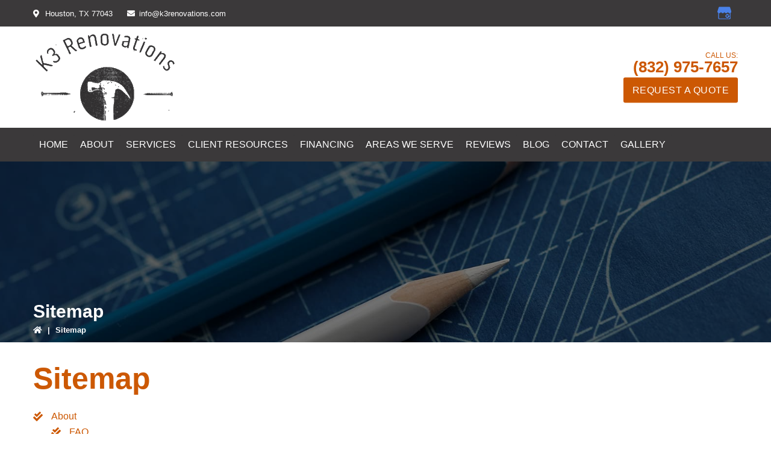

--- FILE ---
content_type: text/html; charset=UTF-8
request_url: https://www.k3renovations.com/sitemap/
body_size: 14113
content:
<!DOCTYPE html>
<html lang="en-US">
<head >
<meta charset="UTF-8" />
<meta name="viewport" content="width=device-width, initial-scale=1" />
<meta name='robots' content='index, follow, max-image-preview:large, max-snippet:-1, max-video-preview:-1' />

	<!-- This site is optimized with the Yoast SEO plugin v26.7 - https://yoast.com/wordpress/plugins/seo/ -->
	<title>Sitemap - K3 Renovations</title>
	<link rel="canonical" href="https://www.k3renovations.com/sitemap/" />
	<meta property="og:locale" content="en_US" />
	<meta property="og:type" content="article" />
	<meta property="og:title" content="Sitemap - K3 Renovations" />
	<meta property="og:description" content="Sitemap" />
	<meta property="og:url" content="https://www.k3renovations.com/sitemap/" />
	<meta property="og:site_name" content="K3 Renovations" />
	<meta property="article:modified_time" content="2023-01-25T08:03:22+00:00" />
	<meta name="twitter:card" content="summary_large_image" />
	<meta name="twitter:label1" content="Est. reading time" />
	<meta name="twitter:data1" content="1 minute" />
	<script type="application/ld+json" class="yoast-schema-graph">{"@context":"https://schema.org","@graph":[{"@type":"WebPage","@id":"https://www.k3renovations.com/sitemap/","url":"https://www.k3renovations.com/sitemap/","name":"Sitemap - K3 Renovations","isPartOf":{"@id":"https://www.k3renovations.com/#website"},"datePublished":"2020-03-14T14:01:57+00:00","dateModified":"2023-01-25T08:03:22+00:00","breadcrumb":{"@id":"https://www.k3renovations.com/sitemap/#breadcrumb"},"inLanguage":"en-US","potentialAction":[{"@type":"ReadAction","target":["https://www.k3renovations.com/sitemap/"]}]},{"@type":"BreadcrumbList","@id":"https://www.k3renovations.com/sitemap/#breadcrumb","itemListElement":[{"@type":"ListItem","position":1,"name":"Home","item":"https://www.k3renovations.com/"},{"@type":"ListItem","position":2,"name":"Sitemap"}]},{"@type":"WebSite","@id":"https://www.k3renovations.com/#website","url":"https://www.k3renovations.com/","name":"K3 Renovations","description":"","potentialAction":[{"@type":"SearchAction","target":{"@type":"EntryPoint","urlTemplate":"https://www.k3renovations.com/?s={search_term_string}"},"query-input":{"@type":"PropertyValueSpecification","valueRequired":true,"valueName":"search_term_string"}}],"inLanguage":"en-US"}]}</script>
	<!-- / Yoast SEO plugin. -->


<link rel='dns-prefetch' href='//static.addtoany.com' />
<link rel='dns-prefetch' href='//cdn.jsdelivr.net' />
<link rel='dns-prefetch' href='//use.fontawesome.com' />
<link rel='dns-prefetch' href='//cdnjs.cloudflare.com' />
<link rel="alternate" type="application/rss+xml" title="K3 Renovations &raquo; Feed" href="https://www.k3renovations.com/feed/" />
<link rel="alternate" type="application/rss+xml" title="K3 Renovations &raquo; Comments Feed" href="https://www.k3renovations.com/comments/feed/" />
<link rel="alternate" title="oEmbed (JSON)" type="application/json+oembed" href="https://www.k3renovations.com/wp-json/oembed/1.0/embed?url=https%3A%2F%2Fwww.k3renovations.com%2Fsitemap%2F" />
<link rel="alternate" title="oEmbed (XML)" type="text/xml+oembed" href="https://www.k3renovations.com/wp-json/oembed/1.0/embed?url=https%3A%2F%2Fwww.k3renovations.com%2Fsitemap%2F&#038;format=xml" />
<style id='wp-img-auto-sizes-contain-inline-css' type='text/css'>
img:is([sizes=auto i],[sizes^="auto," i]){contain-intrinsic-size:3000px 1500px}
/*# sourceURL=wp-img-auto-sizes-contain-inline-css */
</style>
<link rel='stylesheet' id='template-4-css' href='https://www.k3renovations.com/wp-content/themes/template-4/style.css?ver=1.0-dev' type='text/css' media='all' />
<style id='wp-emoji-styles-inline-css' type='text/css'>

	img.wp-smiley, img.emoji {
		display: inline !important;
		border: none !important;
		box-shadow: none !important;
		height: 1em !important;
		width: 1em !important;
		margin: 0 0.07em !important;
		vertical-align: -0.1em !important;
		background: none !important;
		padding: 0 !important;
	}
/*# sourceURL=wp-emoji-styles-inline-css */
</style>
<style id='wp-block-library-inline-css' type='text/css'>
:root{--wp-block-synced-color:#7a00df;--wp-block-synced-color--rgb:122,0,223;--wp-bound-block-color:var(--wp-block-synced-color);--wp-editor-canvas-background:#ddd;--wp-admin-theme-color:#007cba;--wp-admin-theme-color--rgb:0,124,186;--wp-admin-theme-color-darker-10:#006ba1;--wp-admin-theme-color-darker-10--rgb:0,107,160.5;--wp-admin-theme-color-darker-20:#005a87;--wp-admin-theme-color-darker-20--rgb:0,90,135;--wp-admin-border-width-focus:2px}@media (min-resolution:192dpi){:root{--wp-admin-border-width-focus:1.5px}}.wp-element-button{cursor:pointer}:root .has-very-light-gray-background-color{background-color:#eee}:root .has-very-dark-gray-background-color{background-color:#313131}:root .has-very-light-gray-color{color:#eee}:root .has-very-dark-gray-color{color:#313131}:root .has-vivid-green-cyan-to-vivid-cyan-blue-gradient-background{background:linear-gradient(135deg,#00d084,#0693e3)}:root .has-purple-crush-gradient-background{background:linear-gradient(135deg,#34e2e4,#4721fb 50%,#ab1dfe)}:root .has-hazy-dawn-gradient-background{background:linear-gradient(135deg,#faaca8,#dad0ec)}:root .has-subdued-olive-gradient-background{background:linear-gradient(135deg,#fafae1,#67a671)}:root .has-atomic-cream-gradient-background{background:linear-gradient(135deg,#fdd79a,#004a59)}:root .has-nightshade-gradient-background{background:linear-gradient(135deg,#330968,#31cdcf)}:root .has-midnight-gradient-background{background:linear-gradient(135deg,#020381,#2874fc)}:root{--wp--preset--font-size--normal:16px;--wp--preset--font-size--huge:42px}.has-regular-font-size{font-size:1em}.has-larger-font-size{font-size:2.625em}.has-normal-font-size{font-size:var(--wp--preset--font-size--normal)}.has-huge-font-size{font-size:var(--wp--preset--font-size--huge)}.has-text-align-center{text-align:center}.has-text-align-left{text-align:left}.has-text-align-right{text-align:right}.has-fit-text{white-space:nowrap!important}#end-resizable-editor-section{display:none}.aligncenter{clear:both}.items-justified-left{justify-content:flex-start}.items-justified-center{justify-content:center}.items-justified-right{justify-content:flex-end}.items-justified-space-between{justify-content:space-between}.screen-reader-text{border:0;clip-path:inset(50%);height:1px;margin:-1px;overflow:hidden;padding:0;position:absolute;width:1px;word-wrap:normal!important}.screen-reader-text:focus{background-color:#ddd;clip-path:none;color:#444;display:block;font-size:1em;height:auto;left:5px;line-height:normal;padding:15px 23px 14px;text-decoration:none;top:5px;width:auto;z-index:100000}html :where(.has-border-color){border-style:solid}html :where([style*=border-top-color]){border-top-style:solid}html :where([style*=border-right-color]){border-right-style:solid}html :where([style*=border-bottom-color]){border-bottom-style:solid}html :where([style*=border-left-color]){border-left-style:solid}html :where([style*=border-width]){border-style:solid}html :where([style*=border-top-width]){border-top-style:solid}html :where([style*=border-right-width]){border-right-style:solid}html :where([style*=border-bottom-width]){border-bottom-style:solid}html :where([style*=border-left-width]){border-left-style:solid}html :where(img[class*=wp-image-]){height:auto;max-width:100%}:where(figure){margin:0 0 1em}html :where(.is-position-sticky){--wp-admin--admin-bar--position-offset:var(--wp-admin--admin-bar--height,0px)}@media screen and (max-width:600px){html :where(.is-position-sticky){--wp-admin--admin-bar--position-offset:0px}}

/*# sourceURL=wp-block-library-inline-css */
</style><style id='global-styles-inline-css' type='text/css'>
:root{--wp--preset--aspect-ratio--square: 1;--wp--preset--aspect-ratio--4-3: 4/3;--wp--preset--aspect-ratio--3-4: 3/4;--wp--preset--aspect-ratio--3-2: 3/2;--wp--preset--aspect-ratio--2-3: 2/3;--wp--preset--aspect-ratio--16-9: 16/9;--wp--preset--aspect-ratio--9-16: 9/16;--wp--preset--color--black: #000000;--wp--preset--color--cyan-bluish-gray: #abb8c3;--wp--preset--color--white: #ffffff;--wp--preset--color--pale-pink: #f78da7;--wp--preset--color--vivid-red: #cf2e2e;--wp--preset--color--luminous-vivid-orange: #ff6900;--wp--preset--color--luminous-vivid-amber: #fcb900;--wp--preset--color--light-green-cyan: #7bdcb5;--wp--preset--color--vivid-green-cyan: #00d084;--wp--preset--color--pale-cyan-blue: #8ed1fc;--wp--preset--color--vivid-cyan-blue: #0693e3;--wp--preset--color--vivid-purple: #9b51e0;--wp--preset--color--light-gray: #f5f5f5;--wp--preset--color--medium-gray: #999;--wp--preset--color--dark-gray: #333;--wp--preset--gradient--vivid-cyan-blue-to-vivid-purple: linear-gradient(135deg,rgb(6,147,227) 0%,rgb(155,81,224) 100%);--wp--preset--gradient--light-green-cyan-to-vivid-green-cyan: linear-gradient(135deg,rgb(122,220,180) 0%,rgb(0,208,130) 100%);--wp--preset--gradient--luminous-vivid-amber-to-luminous-vivid-orange: linear-gradient(135deg,rgb(252,185,0) 0%,rgb(255,105,0) 100%);--wp--preset--gradient--luminous-vivid-orange-to-vivid-red: linear-gradient(135deg,rgb(255,105,0) 0%,rgb(207,46,46) 100%);--wp--preset--gradient--very-light-gray-to-cyan-bluish-gray: linear-gradient(135deg,rgb(238,238,238) 0%,rgb(169,184,195) 100%);--wp--preset--gradient--cool-to-warm-spectrum: linear-gradient(135deg,rgb(74,234,220) 0%,rgb(151,120,209) 20%,rgb(207,42,186) 40%,rgb(238,44,130) 60%,rgb(251,105,98) 80%,rgb(254,248,76) 100%);--wp--preset--gradient--blush-light-purple: linear-gradient(135deg,rgb(255,206,236) 0%,rgb(152,150,240) 100%);--wp--preset--gradient--blush-bordeaux: linear-gradient(135deg,rgb(254,205,165) 0%,rgb(254,45,45) 50%,rgb(107,0,62) 100%);--wp--preset--gradient--luminous-dusk: linear-gradient(135deg,rgb(255,203,112) 0%,rgb(199,81,192) 50%,rgb(65,88,208) 100%);--wp--preset--gradient--pale-ocean: linear-gradient(135deg,rgb(255,245,203) 0%,rgb(182,227,212) 50%,rgb(51,167,181) 100%);--wp--preset--gradient--electric-grass: linear-gradient(135deg,rgb(202,248,128) 0%,rgb(113,206,126) 100%);--wp--preset--gradient--midnight: linear-gradient(135deg,rgb(2,3,129) 0%,rgb(40,116,252) 100%);--wp--preset--font-size--small: 12px;--wp--preset--font-size--medium: 20px;--wp--preset--font-size--large: 20px;--wp--preset--font-size--x-large: 42px;--wp--preset--font-size--normal: 16px;--wp--preset--font-size--larger: 24px;--wp--preset--spacing--20: 0.44rem;--wp--preset--spacing--30: 0.67rem;--wp--preset--spacing--40: 1rem;--wp--preset--spacing--50: 1.5rem;--wp--preset--spacing--60: 2.25rem;--wp--preset--spacing--70: 3.38rem;--wp--preset--spacing--80: 5.06rem;--wp--preset--shadow--natural: 6px 6px 9px rgba(0, 0, 0, 0.2);--wp--preset--shadow--deep: 12px 12px 50px rgba(0, 0, 0, 0.4);--wp--preset--shadow--sharp: 6px 6px 0px rgba(0, 0, 0, 0.2);--wp--preset--shadow--outlined: 6px 6px 0px -3px rgb(255, 255, 255), 6px 6px rgb(0, 0, 0);--wp--preset--shadow--crisp: 6px 6px 0px rgb(0, 0, 0);}:where(.is-layout-flex){gap: 0.5em;}:where(.is-layout-grid){gap: 0.5em;}body .is-layout-flex{display: flex;}.is-layout-flex{flex-wrap: wrap;align-items: center;}.is-layout-flex > :is(*, div){margin: 0;}body .is-layout-grid{display: grid;}.is-layout-grid > :is(*, div){margin: 0;}:where(.wp-block-columns.is-layout-flex){gap: 2em;}:where(.wp-block-columns.is-layout-grid){gap: 2em;}:where(.wp-block-post-template.is-layout-flex){gap: 1.25em;}:where(.wp-block-post-template.is-layout-grid){gap: 1.25em;}.has-black-color{color: var(--wp--preset--color--black) !important;}.has-cyan-bluish-gray-color{color: var(--wp--preset--color--cyan-bluish-gray) !important;}.has-white-color{color: var(--wp--preset--color--white) !important;}.has-pale-pink-color{color: var(--wp--preset--color--pale-pink) !important;}.has-vivid-red-color{color: var(--wp--preset--color--vivid-red) !important;}.has-luminous-vivid-orange-color{color: var(--wp--preset--color--luminous-vivid-orange) !important;}.has-luminous-vivid-amber-color{color: var(--wp--preset--color--luminous-vivid-amber) !important;}.has-light-green-cyan-color{color: var(--wp--preset--color--light-green-cyan) !important;}.has-vivid-green-cyan-color{color: var(--wp--preset--color--vivid-green-cyan) !important;}.has-pale-cyan-blue-color{color: var(--wp--preset--color--pale-cyan-blue) !important;}.has-vivid-cyan-blue-color{color: var(--wp--preset--color--vivid-cyan-blue) !important;}.has-vivid-purple-color{color: var(--wp--preset--color--vivid-purple) !important;}.has-black-background-color{background-color: var(--wp--preset--color--black) !important;}.has-cyan-bluish-gray-background-color{background-color: var(--wp--preset--color--cyan-bluish-gray) !important;}.has-white-background-color{background-color: var(--wp--preset--color--white) !important;}.has-pale-pink-background-color{background-color: var(--wp--preset--color--pale-pink) !important;}.has-vivid-red-background-color{background-color: var(--wp--preset--color--vivid-red) !important;}.has-luminous-vivid-orange-background-color{background-color: var(--wp--preset--color--luminous-vivid-orange) !important;}.has-luminous-vivid-amber-background-color{background-color: var(--wp--preset--color--luminous-vivid-amber) !important;}.has-light-green-cyan-background-color{background-color: var(--wp--preset--color--light-green-cyan) !important;}.has-vivid-green-cyan-background-color{background-color: var(--wp--preset--color--vivid-green-cyan) !important;}.has-pale-cyan-blue-background-color{background-color: var(--wp--preset--color--pale-cyan-blue) !important;}.has-vivid-cyan-blue-background-color{background-color: var(--wp--preset--color--vivid-cyan-blue) !important;}.has-vivid-purple-background-color{background-color: var(--wp--preset--color--vivid-purple) !important;}.has-black-border-color{border-color: var(--wp--preset--color--black) !important;}.has-cyan-bluish-gray-border-color{border-color: var(--wp--preset--color--cyan-bluish-gray) !important;}.has-white-border-color{border-color: var(--wp--preset--color--white) !important;}.has-pale-pink-border-color{border-color: var(--wp--preset--color--pale-pink) !important;}.has-vivid-red-border-color{border-color: var(--wp--preset--color--vivid-red) !important;}.has-luminous-vivid-orange-border-color{border-color: var(--wp--preset--color--luminous-vivid-orange) !important;}.has-luminous-vivid-amber-border-color{border-color: var(--wp--preset--color--luminous-vivid-amber) !important;}.has-light-green-cyan-border-color{border-color: var(--wp--preset--color--light-green-cyan) !important;}.has-vivid-green-cyan-border-color{border-color: var(--wp--preset--color--vivid-green-cyan) !important;}.has-pale-cyan-blue-border-color{border-color: var(--wp--preset--color--pale-cyan-blue) !important;}.has-vivid-cyan-blue-border-color{border-color: var(--wp--preset--color--vivid-cyan-blue) !important;}.has-vivid-purple-border-color{border-color: var(--wp--preset--color--vivid-purple) !important;}.has-vivid-cyan-blue-to-vivid-purple-gradient-background{background: var(--wp--preset--gradient--vivid-cyan-blue-to-vivid-purple) !important;}.has-light-green-cyan-to-vivid-green-cyan-gradient-background{background: var(--wp--preset--gradient--light-green-cyan-to-vivid-green-cyan) !important;}.has-luminous-vivid-amber-to-luminous-vivid-orange-gradient-background{background: var(--wp--preset--gradient--luminous-vivid-amber-to-luminous-vivid-orange) !important;}.has-luminous-vivid-orange-to-vivid-red-gradient-background{background: var(--wp--preset--gradient--luminous-vivid-orange-to-vivid-red) !important;}.has-very-light-gray-to-cyan-bluish-gray-gradient-background{background: var(--wp--preset--gradient--very-light-gray-to-cyan-bluish-gray) !important;}.has-cool-to-warm-spectrum-gradient-background{background: var(--wp--preset--gradient--cool-to-warm-spectrum) !important;}.has-blush-light-purple-gradient-background{background: var(--wp--preset--gradient--blush-light-purple) !important;}.has-blush-bordeaux-gradient-background{background: var(--wp--preset--gradient--blush-bordeaux) !important;}.has-luminous-dusk-gradient-background{background: var(--wp--preset--gradient--luminous-dusk) !important;}.has-pale-ocean-gradient-background{background: var(--wp--preset--gradient--pale-ocean) !important;}.has-electric-grass-gradient-background{background: var(--wp--preset--gradient--electric-grass) !important;}.has-midnight-gradient-background{background: var(--wp--preset--gradient--midnight) !important;}.has-small-font-size{font-size: var(--wp--preset--font-size--small) !important;}.has-medium-font-size{font-size: var(--wp--preset--font-size--medium) !important;}.has-large-font-size{font-size: var(--wp--preset--font-size--large) !important;}.has-x-large-font-size{font-size: var(--wp--preset--font-size--x-large) !important;}
/*# sourceURL=global-styles-inline-css */
</style>

<style id='classic-theme-styles-inline-css' type='text/css'>
/*! This file is auto-generated */
.wp-block-button__link{color:#fff;background-color:#32373c;border-radius:9999px;box-shadow:none;text-decoration:none;padding:calc(.667em + 2px) calc(1.333em + 2px);font-size:1.125em}.wp-block-file__button{background:#32373c;color:#fff;text-decoration:none}
/*# sourceURL=/wp-includes/css/classic-themes.min.css */
</style>
<link rel='stylesheet' id='contact-form-7-css' href='https://www.k3renovations.com/wp-content/plugins/contact-form-7/includes/css/styles.css?ver=6.1.4' type='text/css' media='all' />
<link rel='stylesheet' id='sfs-gallery-style-css' href='https://www.k3renovations.com/wp-content/plugins/sfs-gallery/css/sfs-gallery.css?ver=all' type='text/css' media='all' />
<link rel='stylesheet' id='slickcss-css' href='//cdn.jsdelivr.net/npm/slick-carousel@1.8.1/slick/slick.css?ver=all' type='text/css' media='all' />
<link rel='stylesheet' id='review-style-css' href='https://www.k3renovations.com/wp-content/plugins/sfs-review/css/review-style.css?ver=all' type='text/css' media='all' />
<link rel='stylesheet' id='widgetopts-styles-css' href='https://www.k3renovations.com/wp-content/plugins/widget-options/assets/css/widget-options.css?ver=4.1.3' type='text/css' media='all' />
<link rel='stylesheet' id='dashicons-css' href='https://www.k3renovations.com/wp-includes/css/dashicons.min.css?ver=6.9' type='text/css' media='all' />
<link rel='stylesheet' id='font-awesome-css' href='//use.fontawesome.com/releases/v5.11.2/css/all.css?ver=all' type='text/css' media='all' />
<link rel='stylesheet' id='animate-css-css' href='//cdnjs.cloudflare.com/ajax/libs/animate.css/3.5.2/animate.min.css?ver=all' type='text/css' media='all' />
<link rel='stylesheet' id='custom-css-css' href='https://www.k3renovations.com/wp-content/themes/template-4/css/custom-styles.css?ver=all' type='text/css' media='all' />
<link rel='stylesheet' id='sfl-blaze-gutenberg-css' href='https://www.k3renovations.com/wp-content/themes/template-4/lib/gutenberg/front-end.css?ver=1.0-dev' type='text/css' media='all' />
<link rel='stylesheet' id='addtoany-css' href='https://www.k3renovations.com/wp-content/plugins/add-to-any/addtoany.min.css?ver=1.16' type='text/css' media='all' />
<link rel='stylesheet' id='wp-block-heading-css' href='https://www.k3renovations.com/wp-includes/blocks/heading/style.min.css?ver=6.9' type='text/css' media='all' />
<link rel='stylesheet' id='wp-block-paragraph-css' href='https://www.k3renovations.com/wp-includes/blocks/paragraph/style.min.css?ver=6.9' type='text/css' media='all' />

        	<link rel="stylesheet" async id='fontawesome-css' href="https://seomarkoptimizer.sfs.io/fonts.googleapis.com/css2?family=Heebo:wght@400;500;700&display=swap" type='text/css' media='all'>
    
	<link rel="https://api.w.org/" href="https://www.k3renovations.com/wp-json/" /><link rel="alternate" title="JSON" type="application/json" href="https://www.k3renovations.com/wp-json/wp/v2/pages/146" /><link rel="EditURI" type="application/rsd+xml" title="RSD" href="https://www.k3renovations.com/xmlrpc.php?rsd" />
<meta name="generator" content="WordPress 6.9" />
<link rel='shortlink' href='https://www.k3renovations.com/?p=146' />
<script type="text/javascript" src="//www.k3renovations.com/?wordfence_syncAttackData=1768378625.7078" async></script><link rel="pingback" href="https://www.k3renovations.com/xmlrpc.php" />

    
        	<!-- Google Tag Manager -->
		<script>(function(w,d,s,l,i){w[l]=w[l]||[];w[l].push({'gtm.start':
		new Date().getTime(),event:'gtm.js'});var f=d.getElementsByTagName(s)[0],
		j=d.createElement(s),dl=l!='dataLayer'?'&l='+l:'';j.async=true;j.src=
		'https://www.googletagmanager.com/gtm.js?id='+i+dl;f.parentNode.insertBefore(j,f);
		})(window,document,'script','dataLayer','GTM-KG4ST9K');</script>
		<!-- End Google Tag Manager -->
    
	
		<script async src="//415171.tctm.xyz/t.js"></script>
	<link rel="icon" href="https://www.k3renovations.com/wp-content/uploads/2023/01/favicon.jpg" sizes="32x32" />
<link rel="icon" href="https://www.k3renovations.com/wp-content/uploads/2023/01/favicon.jpg" sizes="192x192" />
<link rel="apple-touch-icon" href="https://www.k3renovations.com/wp-content/uploads/2023/01/favicon.jpg" />
<meta name="msapplication-TileImage" content="https://www.k3renovations.com/wp-content/uploads/2023/01/favicon.jpg" />
</head>
<body class="wp-singular page-template-default page page-id-146 wp-embed-responsive wp-theme-genesis wp-child-theme-template-4 full-width-content genesis-breadcrumbs-hidden first-block-core-heading">
        	<!-- Google Tag Manager (noscript) -->
		<noscript><iframe src="https://www.googletagmanager.com/ns.html?id=GTM-KG4ST9K"
		height="0" width="0" style="display:none;visibility:hidden"></iframe></noscript>
		<!-- End Google Tag Manager (noscript) -->
    <div class="site-container"><ul class="genesis-skip-link"><li><a href="#genesis-nav-primary" class="screen-reader-shortcut"> Skip to primary navigation</a></li><li><a href="#genesis-content" class="screen-reader-shortcut"> Skip to main content</a></li></ul>	<div class="sticky-header-wrap">
		<div class="sticky-header">
			<div class="wrap">
				<div class="sticky-logo">
					<a class="main-logo" href="https://www.k3renovations.com">
						<img class="lazyload" src="https://www.k3renovations.com/wp-content/uploads/2023/01/k3-renovations-logo.png"" data-src="https://www.k3renovations.com/wp-content/uploads/2023/01/k3-renovations-logo.png" alt="K3 Renovations, TX" title="K3 Renovations" width="auto" height="auto"/>
					</a>
				</div>
				<div class="sticky-header-right">
					<div class="header-right-wrap">
											<div class="rec-number-wrap">
													<div class="rec-number uppercase">
																	<span>Call Us: </span>
																							<a class="phone-click" href="tel:8329757657">(832) 975-7657</a>
															
							</div>
							
						</div>
																<div class="header-cta-wrap uppercase">
							<a href="https://www.k3renovations.com/contact/">Request A Quote</a>
						</div>	
							
					</div>
				</div>
			</div>
		</div>
		<nav class="nav-primary" aria-label="Main" id="genesis-nav-primary"><div class="wrap"><ul id="menu-main-menu" class="menu genesis-nav-menu menu-primary js-superfish"><li id="menu-item-329" class="menu-item menu-item-type-post_type menu-item-object-page menu-item-home menu-item-329"><a href="https://www.k3renovations.com/"><span >Home</span></a></li>
<li id="menu-item-981" class="menu-item menu-item-type-post_type menu-item-object-page menu-item-has-children menu-item-981"><a href="https://www.k3renovations.com/about/"><span >About</span></a>
<ul class="sub-menu">
	<li id="menu-item-982" class="menu-item menu-item-type-post_type menu-item-object-page menu-item-982"><a href="https://www.k3renovations.com/about/faq/"><span >FAQ</span></a></li>
</ul>
</li>
<li id="menu-item-983" class="menu-item menu-item-type-post_type menu-item-object-page menu-item-has-children menu-item-983"><a href="https://www.k3renovations.com/services/"><span >Services</span></a>
<ul class="sub-menu">
	<li id="menu-item-985" class="menu-item menu-item-type-post_type menu-item-object-page menu-item-985"><a href="https://www.k3renovations.com/services/insurance-restoration/"><span >Insurance Restoration</span></a></li>
	<li id="menu-item-986" class="menu-item menu-item-type-post_type menu-item-object-page menu-item-986"><a href="https://www.k3renovations.com/services/renovations/"><span >Renovations</span></a></li>
	<li id="menu-item-984" class="menu-item menu-item-type-post_type menu-item-object-page menu-item-984"><a href="https://www.k3renovations.com/services/additions/"><span >Additions</span></a></li>
	<li id="menu-item-987" class="menu-item menu-item-type-post_type menu-item-object-page menu-item-987"><a href="https://www.k3renovations.com/services/whole-home-remodeling/"><span >Whole Home Remodeling</span></a></li>
</ul>
</li>
<li id="menu-item-988" class="menu-item menu-item-type-post_type menu-item-object-page menu-item-988"><a href="https://www.k3renovations.com/client-resources/"><span >Client Resources</span></a></li>
<li id="menu-item-1258" class="menu-item menu-item-type-post_type menu-item-object-page menu-item-1258"><a href="https://www.k3renovations.com/financing/"><span >Financing</span></a></li>
<li id="menu-item-989" class="menu-item menu-item-type-post_type menu-item-object-page menu-item-989"><a href="https://www.k3renovations.com/areas-we-serve/"><span >Areas We Serve</span></a></li>
<li id="menu-item-383" class="menu-item menu-item-type-post_type menu-item-object-page menu-item-383"><a href="https://www.k3renovations.com/reviews/"><span >Reviews</span></a></li>
<li id="menu-item-149" class="menu-item menu-item-type-post_type menu-item-object-page menu-item-149"><a href="https://www.k3renovations.com/blog/"><span >Blog</span></a></li>
<li id="menu-item-397" class="menu-item menu-item-type-post_type menu-item-object-page menu-item-397"><a href="https://www.k3renovations.com/contact/"><span >Contact</span></a></li>
<li id="menu-item-990" class="menu-item menu-item-type-post_type menu-item-object-page menu-item-990"><a href="https://www.k3renovations.com/gallery/"><span >Gallery</span></a></li>
</ul></div></nav>		<div class="mobile-view-number text-center">
					<div class="rec-number-wrap">
							<div class="rec-number uppercase">
									<a class="phone-click" href="tel:8329757657">(832) 975-7657</a>
									
				</div>
				
			</div>
				</div>
		<div class="mobile-view-dots">
			<div class="mob-dots"><i class="fas fa-ellipsis-v"></i></div>
			<div class="mob-dots-items">
										<div class="mob-item site-name relative">
					<a href="https://www.k3renovations.com">K3 Renovations</a>
				</div>
																														<div class="mob-item site-email relative">	    	<div class="site-email">
	    		    		<span><a href="mailto:info@k3renovations.com">info@k3renovations.com</a></span>
	    		    	</div>
	    </div>
																														<div class="mob-item site-location relative">	    	<div class="site-address">
	    		    		<span>Houston, TX 77043</span>
	    		    	</div>
	    </div>
																														<div class="mob-item site-phone relative"><a href="tel:8329757657">(832) 975-7657</a></div>
																														<div class="mob-item site-operation relative">	    	<div class="operation-time">
	    		    		<span>Monday - Friday: 8am-5pm</span>
	    		    		<span>Saturday - Sunday: Closed</span>
	    		    	</div>
	    </div>
																														<div class="mob-item site-social-media relative">        <ul class="social-media">
        	        		<li><a class="sprite" id="sprite-gmb-icon" href="https://goo.gl/maps/RYLcsgDXpF67Gxdf6" alt="Google My Business" title="Google My Business" target="_blank"></a></li>
        	        </ul>
    </div>
									</div>
		</div>
	</div>
	<div class="mob-separator"></div>

		    	<div class="site-section top-info">
			<div class="site-wrap">
				<div class="container">
					<div class="inner-width">
						<div class="top-info-wrap site-flex justify-content">
							<div class="selected-info">
																	<ul>
																												<li>	    	<div class="site-address">
	    		    		<span>Houston, TX 77043</span>
	    		    	</div>
	    </li>
																																														<li>	    	<div class="site-email">
	    		    		<span><a href="mailto:info@k3renovations.com">info@k3renovations.com</a></span>
	    		    	</div>
	    </li>
																																													</ul>
															</div>
							<div class="header-media">        <ul class="social-media">
        	        		<li><a class="sprite" id="sprite-gmb-icon" href="https://goo.gl/maps/RYLcsgDXpF67Gxdf6" alt="Google My Business" title="Google My Business" target="_blank"></a></li>
        	        </ul>
    </div>
						</div>
					</div>
				</div>
			</div>
		</div>	

	<header class="site-header"><div class="wrap"><div class="title-area">
			<a class="main-logo" href="https://www.k3renovations.com">
			<img class="lazyload" src="https://www.k3renovations.com/wp-content/uploads/2023/01/k3-renovations-logo.png"" data-src="https://www.k3renovations.com/wp-content/uploads/2023/01/k3-renovations-logo.png" alt="K3 Renovations, TX" title="K3 Renovations" width="auto" height="auto"/>
		</a>
	</div><div class="widget-area header-widget-area">		<div class="header-right-wrap">
					<div class="rec-number-wrap">
							<div class="rec-number uppercase">
											<span>Call Us: </span>
														<a class="phone-click" href="tel:8329757657">(832) 975-7657</a>
									
				</div>
				
			</div>
							<div class="header-cta-wrap uppercase">
				<a href="https://www.k3renovations.com/contact/">Request A Quote</a>
			</div>	
				
		</div>

	</div></div></header><nav class="nav-primary" aria-label="Main" id="genesis-nav-primary"><div class="wrap"><ul id="menu-main-menu-1" class="menu genesis-nav-menu menu-primary js-superfish"><li class="menu-item menu-item-type-post_type menu-item-object-page menu-item-home menu-item-329"><a href="https://www.k3renovations.com/"><span >Home</span></a></li>
<li class="menu-item menu-item-type-post_type menu-item-object-page menu-item-has-children menu-item-981"><a href="https://www.k3renovations.com/about/"><span >About</span></a>
<ul class="sub-menu">
	<li class="menu-item menu-item-type-post_type menu-item-object-page menu-item-982"><a href="https://www.k3renovations.com/about/faq/"><span >FAQ</span></a></li>
</ul>
</li>
<li class="menu-item menu-item-type-post_type menu-item-object-page menu-item-has-children menu-item-983"><a href="https://www.k3renovations.com/services/"><span >Services</span></a>
<ul class="sub-menu">
	<li class="menu-item menu-item-type-post_type menu-item-object-page menu-item-985"><a href="https://www.k3renovations.com/services/insurance-restoration/"><span >Insurance Restoration</span></a></li>
	<li class="menu-item menu-item-type-post_type menu-item-object-page menu-item-986"><a href="https://www.k3renovations.com/services/renovations/"><span >Renovations</span></a></li>
	<li class="menu-item menu-item-type-post_type menu-item-object-page menu-item-984"><a href="https://www.k3renovations.com/services/additions/"><span >Additions</span></a></li>
	<li class="menu-item menu-item-type-post_type menu-item-object-page menu-item-987"><a href="https://www.k3renovations.com/services/whole-home-remodeling/"><span >Whole Home Remodeling</span></a></li>
</ul>
</li>
<li class="menu-item menu-item-type-post_type menu-item-object-page menu-item-988"><a href="https://www.k3renovations.com/client-resources/"><span >Client Resources</span></a></li>
<li class="menu-item menu-item-type-post_type menu-item-object-page menu-item-1258"><a href="https://www.k3renovations.com/financing/"><span >Financing</span></a></li>
<li class="menu-item menu-item-type-post_type menu-item-object-page menu-item-989"><a href="https://www.k3renovations.com/areas-we-serve/"><span >Areas We Serve</span></a></li>
<li class="menu-item menu-item-type-post_type menu-item-object-page menu-item-383"><a href="https://www.k3renovations.com/reviews/"><span >Reviews</span></a></li>
<li class="menu-item menu-item-type-post_type menu-item-object-page menu-item-149"><a href="https://www.k3renovations.com/blog/"><span >Blog</span></a></li>
<li class="menu-item menu-item-type-post_type menu-item-object-page menu-item-397"><a href="https://www.k3renovations.com/contact/"><span >Contact</span></a></li>
<li class="menu-item menu-item-type-post_type menu-item-object-page menu-item-990"><a href="https://www.k3renovations.com/gallery/"><span >Gallery</span></a></li>
</ul></div></nav>		
			<div class="site-section">
			<div class="site-wrap">
				<div class="container">
					<div class="page-banner-container relative">
											<div class="page-banner lazyload background-image relative" style="background-image: url()" data-src="https://www.k3renovations.com/wp-content/uploads/2023/01/services-page-banner.jpg">
												<div class="inner-width relative">
								<div class="page-title-container">
									<div class="page-title bold c-white">Sitemap</div><div class="breadcrumb"><span class="bc-wrap"><span class="breadcrumb-link-wrap"><a href="https://www.k3renovations.com/"><span class="home-icon relative"></span></a><meta ></span><span class="separator" aria-label="breadcrumb separator"> | </span>Sitemap</span></div>								</div>
							</div>
						</div>
					</div>
				</div>
			</div>
		</div>
	<div class="site-inner"><div class="content-sidebar-wrap"><main class="content" id="genesis-content"><article class="post-146 page type-page status-publish entry"><header class="entry-header"></header><div class="entry-content">			
<h1 class="wp-block-heading">Sitemap</h1>



<ul class="html-sitemap"><li class="page_item page-item-963 page_item_has_children"><a href="https://www.k3renovations.com/about/">About</a>
<ul class='children'>
	<li class="page_item page-item-965"><a href="https://www.k3renovations.com/about/faq/">FAQ</a></li>
</ul>
</li>
<li class="page_item page-item-979 page_item_has_children"><a href="https://www.k3renovations.com/areas-we-serve/">Areas We Serve</a>
<ul class='children'>
	<li class="page_item page-item-1192"><a href="https://www.k3renovations.com/areas-we-serve/jersey-village-tx/">Jersey Village, TX</a></li>
	<li class="page_item page-item-1198"><a href="https://www.k3renovations.com/areas-we-serve/katy-tx/">Katy, TX</a></li>
	<li class="page_item page-item-1194"><a href="https://www.k3renovations.com/areas-we-serve/spring-branch-tx/">Spring Branch, TX</a></li>
	<li class="page_item page-item-1196"><a href="https://www.k3renovations.com/areas-we-serve/sugar-land-tx/">Sugar Land, TX</a></li>
</ul>
</li>
<li class="page_item page-item-140"><a href="https://www.k3renovations.com/blog/">Blog</a></li>
<li class="page_item page-item-977"><a href="https://www.k3renovations.com/client-resources/">Client Resources</a></li>
<li class="page_item page-item-395"><a href="https://www.k3renovations.com/contact/">Contact</a></li>
<li class="page_item page-item-1254"><a href="https://www.k3renovations.com/financing/">Financing</a></li>
<li class="page_item page-item-796"><a href="https://www.k3renovations.com/gallery/">Gallery</a></li>
<li class="page_item page-item-2"><a href="https://www.k3renovations.com/">Home</a></li>
<li class="page_item page-item-957"><a href="https://www.k3renovations.com/privacy-policy/">Privacy Policy</a></li>
<li class="page_item page-item-18"><a href="https://www.k3renovations.com/reviews/">Reviews</a></li>
<li class="page_item page-item-967 page_item_has_children"><a href="https://www.k3renovations.com/services/">Services</a>
<ul class='children'>
	<li class="page_item page-item-973"><a href="https://www.k3renovations.com/services/additions/">Additions</a></li>
	<li class="page_item page-item-969"><a href="https://www.k3renovations.com/services/insurance-restoration/">Insurance Restoration</a></li>
	<li class="page_item page-item-971"><a href="https://www.k3renovations.com/services/renovations/">Renovations</a></li>
	<li class="page_item page-item-975"><a href="https://www.k3renovations.com/services/whole-home-remodeling/">Whole Home Remodeling</a></li>
</ul>
</li>
</ul>
</div></article></main>			</div></div>		
	        	<div class="site-section call-to-action">
			<div class="site-wrap">
				<div class="container">
					<div class="cta-wrap relative">
						<div class="inner-width relative">
							<div class="cta-items-wrap site-flex justify-content-top">
															<div class="col-4-12 left-cta relative">
																		<div class="cta-title">Request a Quote Here</div>	
																											<div class="cta-desc">
										<p>Or Call <a href="tel:8329757657">(832) 975-7657</a></p>
									</div>	
																	</div>	
															<div class="col-8-12 right-cta relative">
									<div class="right-cta-form">
<div class="wpcf7 no-js" id="wpcf7-f333-o1" lang="en-US" dir="ltr" data-wpcf7-id="333">
<div class="screen-reader-response"><p role="status" aria-live="polite" aria-atomic="true"></p> <ul></ul></div>
<form action="/sitemap/#wpcf7-f333-o1" method="post" class="wpcf7-form init use-floating-validation-tip" aria-label="Contact form" novalidate="novalidate" data-status="init">
<fieldset class="hidden-fields-container"><input type="hidden" name="_wpcf7" value="333" /><input type="hidden" name="_wpcf7_version" value="6.1.4" /><input type="hidden" name="_wpcf7_locale" value="en_US" /><input type="hidden" name="_wpcf7_unit_tag" value="wpcf7-f333-o1" /><input type="hidden" name="_wpcf7_container_post" value="0" /><input type="hidden" name="_wpcf7_posted_data_hash" value="" /><input type="hidden" name="_wpcf7_recaptcha_response" value="" />
</fieldset>
<div class="form-container">
	<div class="form-title-desc-wrap">
		<div class="form-title uppercase text-center">Request A Quote</div></div>
	<div class="form-field relative">
		<div class="col-1 relative">
			<label class="text-label">First Name*</label>
			<span class="wpcf7-form-control-wrap" data-name="fname"><input size="40" maxlength="400" class="wpcf7-form-control wpcf7-text wpcf7-validates-as-required" aria-required="true" aria-invalid="false" placeholder="First Name*" value="" type="text" name="fname" /></span></div>
		<div class="col-1 relative">
			<label class="text-label">Last Name*</label>
			<span class="wpcf7-form-control-wrap" data-name="lname"><input size="40" maxlength="400" class="wpcf7-form-control wpcf7-text wpcf7-validates-as-required" aria-required="true" aria-invalid="false" placeholder="Last Name*" value="" type="text" name="lname" /></span></div>
		<div class="col-1 relative">
			<label class="text-label">Email*</label>
			<span class="wpcf7-form-control-wrap" data-name="email"><input size="40" maxlength="400" class="wpcf7-form-control wpcf7-email wpcf7-validates-as-required wpcf7-text wpcf7-validates-as-email" aria-required="true" aria-invalid="false" placeholder="Email*" value="" type="email" name="email" /></span></div>
		<div class="col-1 relative">
			<label class="text-label">Phone Number*</label>
			<span class="wpcf7-form-control-wrap" data-name="phone"><input size="40" maxlength="400" class="wpcf7-form-control wpcf7-tel wpcf7-validates-as-required wpcf7-text wpcf7-validates-as-tel" aria-required="true" aria-invalid="false" placeholder="Phone Number*" value="" type="tel" name="phone" /></span></div>
		<div class="col-1 relative">
			<label class="select-label">I'm Interested In:</label>
			<span class="wpcf7-form-control-wrap" data-name="interest"><select class="wpcf7-form-control wpcf7-select wpcf7-validates-as-required" aria-required="true" aria-invalid="false" name="interest"><option value="I&#039;m Interested In:">I&#039;m Interested In:</option><option value="Insurance Restoration">Insurance Restoration</option><option value="Renovations">Renovations</option><option value="Additions">Additions</option><option value="Whole Home Remodeling">Whole Home Remodeling</option><option value="Other">Other</option></select></span></div>
		<div class="col-1 site-recaptcha relative">
			<p class="recaptcha-note text-center">This site is protected by reCAPTCHA and the Google <a href="https://policies.google.com/privacy" target="_blank">Privacy Policy</a> and <a href="https://policies.google.com/terms" target="_blank">Terms of Service</a> apply.</p></div>
		<div class="col-1">
<input class="wpcf7-form-control wpcf7-hidden" value="" type="hidden" name="lead_source" />
			<input class="wpcf7-form-control wpcf7-submit has-spinner" type="submit" value="Submit" /></div></div></div><div class="wpcf7-response-output" aria-hidden="true"></div>
</form>
</div>
</div>
								</div>		
							</div>
						</div>
					</div>
				</div>
			</div>
		</div>
					<footer class="site-section">
		<div class="site-wrap">
			<div class="container">
									<div class="footer-wrap lazyload background-image relative" style="background-image: url()" data-src="https://www.k3renovations.com/wp-content/uploads/2023/01/home-remodeling-project.jpg" alt="Home Remodeling Project">
									<div class="inner-width">
											<div class="footer-column-wrap site-flex justify-content-top">
													<div class="col-4 footer-column relative">
																																		<div class="footer-logo">
											<a href="https://www.k3renovations.com">
												<img class="lazyload" src="/wp-content/uploads/2020/07/Featured-Icon-Loader.png" data-src="https://www.k3renovations.com/wp-content/uploads/2023/01/k3-renovations-logo.png" alt="K3 Renovations, TX" title="K3 Renovations">
											</a>
										</div>
																															</div>
													<div class="col-4 footer-column relative">
																																		<div class="column-label uppercase bold">Company Information</div>
																																				<div class="site-name relative">K3 Renovations</div>
																																				<div class="site-location relative">	    	<div class="site-address">
	    		    		<span>Houston, TX 77043</span>
	    		    	</div>
	    </div>
																																				<div class="site-phone relative"><a href="tel:8329757657">(832) 975-7657</a></div>
																																				<div class="site-myemail">	    	<div class="site-email">
	    		    		<span><a href="mailto:info@k3renovations.com">info@k3renovations.com</a></span>
	    		    	</div>
	    </div>
																																				<div class="site-operation relative">	    	<div class="operation-time">
	    		    		<span>Monday - Friday: 8am-5pm</span>
	    		    		<span>Saturday - Sunday: Closed</span>
	    		    	</div>
	    </div>
																															</div>
													<div class="col-4 footer-column relative">
																																		<div class="column-label uppercase bold">Services</div>
																																				<div class="footer-menu"><div class="menu-service-menu-container"><ul id="menu-service-menu" class="menu"><li id="menu-item-1157" class="menu-item menu-item-type-post_type menu-item-object-page menu-item-1157"><a href="https://www.k3renovations.com/services/insurance-restoration/">Insurance Restoration</a></li>
<li id="menu-item-1156" class="menu-item menu-item-type-post_type menu-item-object-page menu-item-1156"><a href="https://www.k3renovations.com/services/renovations/">Renovations</a></li>
<li id="menu-item-1155" class="menu-item menu-item-type-post_type menu-item-object-page menu-item-1155"><a href="https://www.k3renovations.com/services/additions/">Additions</a></li>
<li id="menu-item-1154" class="menu-item menu-item-type-post_type menu-item-object-page menu-item-1154"><a href="https://www.k3renovations.com/services/whole-home-remodeling/">Whole Home Remodeling</a></li>
</ul></div></div>
																															</div>
													<div class="col-4 footer-column relative">
																																		<div class="column-label uppercase bold">Follow Us</div>
																																				<div class="site-media relative">        <ul class="social-media">
        	        		<li><a class="sprite" id="sprite-gmb-icon" href="https://goo.gl/maps/RYLcsgDXpF67Gxdf6" alt="Google My Business" title="Google My Business" target="_blank"></a></li>
        	        </ul>
    </div>
																															</div>
												</div>
										</div>
				</div>
				<div class="copyright text-center">Copyright © 2026 K3 Renovations. All Rights Reserved. <a href="/sitemap/">Sitemap</a> | <a href="/privacy-policy/">Privacy Policy</a></div>
			</div>
		</div>
	</footer>

	
		<div class="move-to-top">
			<div class="to-top"></div>
		</div>

			<div class="popup-form">
			<div class="site-form">
				<div class="form-fields">
				<a title="Close" class="close">X</a>
				
<div class="wpcf7 no-js" id="wpcf7-f333-o2" lang="en-US" dir="ltr" data-wpcf7-id="333">
<div class="screen-reader-response"><p role="status" aria-live="polite" aria-atomic="true"></p> <ul></ul></div>
<form action="/sitemap/#wpcf7-f333-o2" method="post" class="wpcf7-form init use-floating-validation-tip" aria-label="Contact form" novalidate="novalidate" data-status="init">
<fieldset class="hidden-fields-container"><input type="hidden" name="_wpcf7" value="333" /><input type="hidden" name="_wpcf7_version" value="6.1.4" /><input type="hidden" name="_wpcf7_locale" value="en_US" /><input type="hidden" name="_wpcf7_unit_tag" value="wpcf7-f333-o2" /><input type="hidden" name="_wpcf7_container_post" value="0" /><input type="hidden" name="_wpcf7_posted_data_hash" value="" /><input type="hidden" name="_wpcf7_recaptcha_response" value="" />
</fieldset>
<div class="form-container">
	<div class="form-title-desc-wrap">
		<div class="form-title uppercase text-center">Request A Quote</div></div>
	<div class="form-field relative">
		<div class="col-1 relative">
			<label class="text-label">First Name*</label>
			<span class="wpcf7-form-control-wrap" data-name="fname"><input size="40" maxlength="400" class="wpcf7-form-control wpcf7-text wpcf7-validates-as-required" aria-required="true" aria-invalid="false" placeholder="First Name*" value="" type="text" name="fname" /></span></div>
		<div class="col-1 relative">
			<label class="text-label">Last Name*</label>
			<span class="wpcf7-form-control-wrap" data-name="lname"><input size="40" maxlength="400" class="wpcf7-form-control wpcf7-text wpcf7-validates-as-required" aria-required="true" aria-invalid="false" placeholder="Last Name*" value="" type="text" name="lname" /></span></div>
		<div class="col-1 relative">
			<label class="text-label">Email*</label>
			<span class="wpcf7-form-control-wrap" data-name="email"><input size="40" maxlength="400" class="wpcf7-form-control wpcf7-email wpcf7-validates-as-required wpcf7-text wpcf7-validates-as-email" aria-required="true" aria-invalid="false" placeholder="Email*" value="" type="email" name="email" /></span></div>
		<div class="col-1 relative">
			<label class="text-label">Phone Number*</label>
			<span class="wpcf7-form-control-wrap" data-name="phone"><input size="40" maxlength="400" class="wpcf7-form-control wpcf7-tel wpcf7-validates-as-required wpcf7-text wpcf7-validates-as-tel" aria-required="true" aria-invalid="false" placeholder="Phone Number*" value="" type="tel" name="phone" /></span></div>
		<div class="col-1 relative">
			<label class="select-label">I'm Interested In:</label>
			<span class="wpcf7-form-control-wrap" data-name="interest"><select class="wpcf7-form-control wpcf7-select wpcf7-validates-as-required" aria-required="true" aria-invalid="false" name="interest"><option value="I&#039;m Interested In:">I&#039;m Interested In:</option><option value="Insurance Restoration">Insurance Restoration</option><option value="Renovations">Renovations</option><option value="Additions">Additions</option><option value="Whole Home Remodeling">Whole Home Remodeling</option><option value="Other">Other</option></select></span></div>
		<div class="col-1 site-recaptcha relative">
			<p class="recaptcha-note text-center">This site is protected by reCAPTCHA and the Google <a href="https://policies.google.com/privacy" target="_blank">Privacy Policy</a> and <a href="https://policies.google.com/terms" target="_blank">Terms of Service</a> apply.</p></div>
		<div class="col-1">
<input class="wpcf7-form-control wpcf7-hidden" value="" type="hidden" name="lead_source" />
			<input class="wpcf7-form-control wpcf7-submit has-spinner" type="submit" value="Submit" /></div></div></div><div class="wpcf7-response-output" aria-hidden="true"></div>
</form>
</div>
				</div>
			</div>
		</div>

	
	  	<div class="floating-cta hide-cta">
	  		<a class="cta-btn uppercase"><span id="floating-title">Request a Quote</span></a>
		</div>

	
	
	
	</div><script type="text/javascript" id="addtoany-core-js-before">
/* <![CDATA[ */
window.a2a_config=window.a2a_config||{};a2a_config.callbacks=[];a2a_config.overlays=[];a2a_config.templates={};

//# sourceURL=addtoany-core-js-before
/* ]]> */
</script>
<script type="text/javascript" defer src="https://static.addtoany.com/menu/page.js" id="addtoany-core-js"></script>
<script type="text/javascript" src="https://www.k3renovations.com/wp-includes/js/jquery/jquery.min.js?ver=3.7.1" id="jquery-core-js"></script>
<script type="text/javascript" src="https://www.k3renovations.com/wp-includes/js/jquery/jquery-migrate.min.js?ver=3.4.1" id="jquery-migrate-js"></script>
<script type="text/javascript" defer src="https://www.k3renovations.com/wp-content/plugins/add-to-any/addtoany.min.js?ver=1.1" id="addtoany-jquery-js"></script>
<script type="text/javascript" src="https://www.k3renovations.com/wp-includes/js/dist/hooks.min.js?ver=dd5603f07f9220ed27f1" id="wp-hooks-js"></script>
<script type="text/javascript" src="https://www.k3renovations.com/wp-includes/js/dist/i18n.min.js?ver=c26c3dc7bed366793375" id="wp-i18n-js"></script>
<script type="text/javascript" id="wp-i18n-js-after">
/* <![CDATA[ */
wp.i18n.setLocaleData( { 'text direction\u0004ltr': [ 'ltr' ] } );
//# sourceURL=wp-i18n-js-after
/* ]]> */
</script>
<script type="text/javascript" src="https://www.k3renovations.com/wp-content/plugins/contact-form-7/includes/swv/js/index.js?ver=6.1.4" id="swv-js"></script>
<script type="text/javascript" id="contact-form-7-js-before">
/* <![CDATA[ */
var wpcf7 = {
    "api": {
        "root": "https:\/\/www.k3renovations.com\/wp-json\/",
        "namespace": "contact-form-7\/v1"
    }
};
//# sourceURL=contact-form-7-js-before
/* ]]> */
</script>
<script type="text/javascript" src="https://www.k3renovations.com/wp-content/plugins/contact-form-7/includes/js/index.js?ver=6.1.4" id="contact-form-7-js"></script>
<script type="text/javascript" id="sfs-gallery-js-js-extra">
/* <![CDATA[ */
var ajax_object = {"ajax_url":"https://www.k3renovations.com/wp-admin/admin-ajax.php"};
//# sourceURL=sfs-gallery-js-js-extra
/* ]]> */
</script>
<script type="text/javascript" src="https://www.k3renovations.com/wp-content/plugins/sfs-gallery/js/sfs-gallery.js?ver=1.0.0" id="sfs-gallery-js-js"></script>
<script type="text/javascript" src="//cdn.jsdelivr.net/npm/slick-carousel@1.8.1/slick/slick.min.js?ver=1.8.1" id="slickjs-js"></script>
<script type="text/javascript" src="https://www.k3renovations.com/wp-content/plugins/sfs-review/js/review-js.js?ver=1.0.0" id="review-js-js"></script>
<script type="text/javascript" src="https://www.k3renovations.com/wp-includes/js/hoverIntent.min.js?ver=1.10.2" id="hoverIntent-js"></script>
<script type="text/javascript" src="https://www.k3renovations.com/wp-content/themes/genesis/lib/js/menu/superfish.min.js?ver=1.7.10" id="superfish-js"></script>
<script type="text/javascript" src="https://www.k3renovations.com/wp-content/themes/genesis/lib/js/menu/superfish.args.min.js?ver=3.1.2" id="superfish-args-js"></script>
<script type="text/javascript" src="https://www.k3renovations.com/wp-content/themes/genesis/lib/js/skip-links.min.js?ver=3.1.2" id="skip-links-js"></script>
<script type="text/javascript" id="sfl-blaze-responsive-menu-js-extra">
/* <![CDATA[ */
var genesis_responsive_menu = {"mainMenu":"","menuIconClass":"dashicons-before dashicons-menu","subMenu":"Submenu","subMenuIconClass":"dashicons-before dashicons-arrow-down-alt2","menuClasses":{"combine":[".nav-primary"],"others":[]}};
//# sourceURL=sfl-blaze-responsive-menu-js-extra
/* ]]> */
</script>
<script type="text/javascript" src="https://www.k3renovations.com/wp-content/themes/template-4/js/responsive-menus.min.js?ver=1.0-dev" id="sfl-blaze-responsive-menu-js"></script>
<script type="text/javascript" src="https://www.k3renovations.com/wp-content/themes/template-4/js/jquery.matchHeight.min.js?ver=1.0-dev" id="sfl-blaze-match-height-js"></script>
<script type="text/javascript" src="https://www.k3renovations.com/wp-content/themes/template-4/js/sfl-blaze.js?ver=1.0-dev" id="sfl-blaze-js"></script>
<script type="text/javascript" src="//cdn.jsdelivr.net/npm/lazyload@2.0.0-rc.2/lazyload.js?ver=1.8.1" id="lazyload-js"></script>
<script type="text/javascript" src="https://www.k3renovations.com/wp-content/themes/template-4/js/custom-js.js?ver=1.1.0" id="custom-js-js"></script>
<script type="text/javascript" src="https://www.google.com/recaptcha/api.js?render=6LctHQgkAAAAAO6iC9uyrdlLhz05KEkf6Hu3AE6-&amp;ver=3.0" id="google-recaptcha-js"></script>
<script type="text/javascript" src="https://www.k3renovations.com/wp-includes/js/dist/vendor/wp-polyfill.min.js?ver=3.15.0" id="wp-polyfill-js"></script>
<script type="text/javascript" id="wpcf7-recaptcha-js-before">
/* <![CDATA[ */
var wpcf7_recaptcha = {
    "sitekey": "6LctHQgkAAAAAO6iC9uyrdlLhz05KEkf6Hu3AE6-",
    "actions": {
        "homepage": "homepage",
        "contactform": "contactform"
    }
};
//# sourceURL=wpcf7-recaptcha-js-before
/* ]]> */
</script>
<script type="text/javascript" src="https://www.k3renovations.com/wp-content/plugins/contact-form-7/modules/recaptcha/index.js?ver=6.1.4" id="wpcf7-recaptcha-js"></script>
<script type="speculationrules">
{"prefetch":[{"source":"document","where":{"and":[{"href_matches":"/*"},{"not":{"href_matches":["/wp-*.php","/wp-admin/*","/wp-content/uploads/*","/wp-content/*","/wp-content/plugins/*","/wp-content/themes/template-4/*","/wp-content/themes/genesis/*","/*\\?(.+)"]}},{"not":{"selector_matches":"a[rel~=\"nofollow\"]"}},{"not":{"selector_matches":".no-prefetch, .no-prefetch a"}}]},"eagerness":"conservative"}]}
</script>
<script>var pAuth="4CA917ED-C480-463C-AE1E-400D84E87233";</script>
		<script type='text/javascript' src='https://libs.sfs.io/public/lead-script-sf-wdoc-cf7.js?v=08.17.20'></script>
        	<script type="text/javascript">
jQuery(document).ready(function(){
    document.addEventListener( 'wpcf7mailsent', function( event ) {
    if ( '333' == event.detail.contactFormId ) {
        location.replace('/request-a-quote-thank-you/');
    }
    if ( '400' == event.detail.contactFormId ) {
       location.replace('/contact-us-thank-you/');
    }}, false );
});
</script>

<script async src="https://knowledgetags.yextpages.net/embed?key=VSus5b6uO1d7LS2CxlAHcpG6DwEPvAIERDgfoaUrRIaYYzPPntee7EkJYXLTtSAp&account_id=sp8641_MM8LD&entity_id=8641_MM8LD&locale=en&v=20210504" type="text/javascript"></script>

<script type="text/javascript">
(function(cookieName, domain){

    var traffic_source_COOKIE_TOKEN_SEPARATOR = ">>"; //separating between concatenated lead source
    var traffic_source_date_SEPARATOR = "|>";
    var NONE = "(website)";

    domain = domain || window.location.hostname;

    function getCookie(cookieName){
        var name = cookieName + "=";
        var cookieArray = document.cookie.split(';'); //break cookie into array
        for(var i = 0; i < cookieArray.length; i++){
          var cookie = cookieArray[i].replace(/^\s+|\s+$/g, ''); //replace all space with '' = delete it
          if (cookie.indexOf(name)==0){
             return cookie.substring(name.length,cookie.length); //
          }
        }
        return null;
    }

/*
*  Takes the current time of the session, and optional addition to the traffic source. 
*  The output will be of the format: >>{traffic source}|>DD-MM-YY HH:MM AM/PM>>
*
*/

/*
*   Uncomment currTime() in order to activate. You should also uncomment the lines in the code that call this function (all marked with a comment). If you do so, uncomment the line above them which does not employ currTime()


    function currTime() {
        var date = new Date();
        var currDate = date.getDate();
        var hours = date.getHours();
        var minutes = date.getMinutes();
        var month = date.getMonth() + 1;
        var year = date.getFullYear();
        var ampm = hours >= 12 ? 'pm' : 'am';
        hours = hours % 12;
        hours = hours ? hours : 12; // the hour '0' makes '12'
        minutes = minutes < 10 ? '0' + minutes : minutes;
        var strTime = traffic_source_date_SEPARATOR + currDate + '-' + month + '-' + year + ' ' + hours + ':' + minutes + ' ' + ampm + ')';
        return strTime;
    }

*/

    /*
       Checks whether a certain parameter exist in the current browser URL. If it does, it returns its name. 
       It will receive "src" later in the main function
    */
    
    function getURLParameter(param){
        var pageURL = window.location.search.substring(1); //get the query string parameters without the "?"
        var URLVariables = pageURL.split('&'); //break the parameters and values attached together to an array
        for (var i = 0; i < URLVariables.length; i++) {
            var parameterName = URLVariables[i].split('='); //break the parameters from the values
            if (parameterName[0] == param) {
                return parameterName[1];
            }
        }
        return null;
    }

    /*
       Gets the first (latest) token from a cookie: THIS__ONE>>NOT__THIS__ONE>>AND__NOT__THIS__ONE
    */
    
    function getFirstTokenFromCookie(cookie){
        var result = "";
        var firstSeparatorIndex = cookie.indexOf(traffic_source_COOKIE_TOKEN_SEPARATOR);
        result = firstSeparatorIndex !== -1 ? cookie.substring(0, firstSeparatorIndex) : cookie; //if there is a separator, provide the newest value no the cookie  
        return result;
    }

    /*
       Set the cookie if it doesn't exist.
    */
    
    function setCookie(cookie, value){
        var expires = new Date();
        expires.setTime(expires.getTime() + 62208000000); //1000*60*60*24*30*24 (2 years)
        document.cookie = cookie + "=" + value + "; expires=" + expires.toGMTString() + "; domain=" + domain + "; path=/";
    }
    
    /*
       Boolean, whether or not it's not NULL or Empty
    */
    
    function isNotNullOrEmpty(string){
        return string !== null && string !== "";
    }
    
    /*
       Remove the protocol for the referral token
    */
    function removeProtocol(href) {
        return href.replace(/.*?:\/\//g, "");
    }

    /*
       Find lead source by checking cookie, url param "src" or referrer(that order) and set new cookie traffic_source.
       Do this only if cookie do not exist. This value will be used for contact form.
       If cookie exist add url "src" param on the beginning of the cookie if it exists and it is not already at the beginning of the cookie.
       This way "tokens" are made in traffic_source cookie. Token separator is ">>" (see above traffic_source_COOKIE_TOKEN_SEPARATOR)
    */

    var urlParamSRC = getURLParameter("src"); //take the SRC value
    if(document.cookie.indexOf(cookieName) === -1) { // if there is no cookie traffic_source set yet, check if there is an existing UTMZ campaign name.
        var traffic_source = ""; //reset lead source value
        var utmzCookie = getCookie("__utmz"); //get GA cookie
        var cookieCampaignName = "";  //reset lead source value
        if(utmzCookie != null) {
            var UTMSRC = "utmccn=";
            var start = utmzCookie.indexOf(UTMSRC);
            var end = utmzCookie.indexOf("|", start); 
            if(start > -1) {
                if(end === -1) {
                    end = utmzCookie.length; 
                }
                cookieCampaignName = "utmz:" + utmzCookie.substring((start + UTMSRC.length), end); //get the value of the UTMZ, without the parameter name
            }
        }
        if(cookieCampaignName != "" && isNotNullOrEmpty(urlParamSRC)){ //if there is a campaign name AND there is SRC value
             traffic_source = urlParamSRC + traffic_source_COOKIE_TOKEN_SEPARATOR + cookieCampaignName; //concateane the SRC with the existing campaign name
             // traffic_source = urlParamSRC + currTime() + traffic_source_COOKIE_TOKEN_SEPARATOR + cookieCampaignName; // Optional: add the session time
        } else if(cookieCampaignName != ""){ //if there is campaign name
             traffic_source = cookieCampaignName;  //just use it for the new cookie
        } else if(urlParamSRC != null) { //if there is not campaign name but we have SRC
            traffic_source = decodeURI(urlParamSRC); // decode URI of the SRC parameter
            // traffic_source = decodeURI(urlParamSRC) + currTime(); //  Optional: add the session time
        } else if(document.referrer != ""){ //if there is not campaign, and no src, check if there is a referrer,
            var referrerHostName = removeProtocol(document.referrer);
            var GOOGLE = /www.google/; 
            var YAHOO = /search.yahoo/; 
            var BING = /www.bing/; 
            if(GOOGLE.test(referrerHostName)){
                traffic_source = "Google Search";
                //traffic_source = "Google Search" + currTime(); // + Optional: Add the current session time. Choose one of them.
            } else if(YAHOO.test(referrerHostName)){
                traffic_source = "Yahoo Search";
                //traffic_source = "Yahoo Search" + currTime();
            } else if(BING.test(referrerHostName)){
                traffic_source = "Bing Search";
                //traffic_source = "Bing Search" + currTime();
            } else {
                traffic_source = referrerHostName;
                //traffic_source = referrerHostName + currTime();
            }
        } else {
            traffic_source = NONE;
        }
        setCookie(cookieName, traffic_source); //set the cookie
        
    } else if(isNotNullOrEmpty(urlParamSRC)){ //if there is a cookie, add the SRC to the cookie, unless the same src already exists as the first token.
        var firstToken = getFirstTokenFromCookie(getCookie(cookieName));
        if(firstToken !== "" && urlParamSRC !== firstToken) {
            var newTrafficSourceCookie = urlParamSRC + traffic_source_COOKIE_TOKEN_SEPARATOR + getCookie(cookieName); //concetenate new SRC with old cookie values
            // var newTrafficSourceCookie = urlParamSRC + currTime() + traffic_source_COOKIE_TOKEN_SEPARATOR + getCookie(cookieName); // Optional: add the time of current session
            setCookie(cookieName, newTrafficSourceCookie);
        }
    }

 })("traffic_source", ".k3renovations.com");

        function getCookie(name) { //Gets the value of traffic_source 
        var value = "; " + document.cookie;
        var parts = value.split("; " + name + "=");
        if (parts.length == 2) return parts.pop().split(";").shift();
        }
        
        function addTrafficSourceToForm(){  //injects the traffic_source value to the form

           jQuery("input[name='lead_source']").each(function() {
            this.value = getCookie("traffic_source");
            console.log("Executing");
         });

        }
        
        addTrafficSourceToForm() //initates the process
</script>    <script id="wp-emoji-settings" type="application/json">
{"baseUrl":"https://s.w.org/images/core/emoji/17.0.2/72x72/","ext":".png","svgUrl":"https://s.w.org/images/core/emoji/17.0.2/svg/","svgExt":".svg","source":{"concatemoji":"https://www.k3renovations.com/wp-includes/js/wp-emoji-release.min.js?ver=6.9"}}
</script>
<script type="module">
/* <![CDATA[ */
/*! This file is auto-generated */
const a=JSON.parse(document.getElementById("wp-emoji-settings").textContent),o=(window._wpemojiSettings=a,"wpEmojiSettingsSupports"),s=["flag","emoji"];function i(e){try{var t={supportTests:e,timestamp:(new Date).valueOf()};sessionStorage.setItem(o,JSON.stringify(t))}catch(e){}}function c(e,t,n){e.clearRect(0,0,e.canvas.width,e.canvas.height),e.fillText(t,0,0);t=new Uint32Array(e.getImageData(0,0,e.canvas.width,e.canvas.height).data);e.clearRect(0,0,e.canvas.width,e.canvas.height),e.fillText(n,0,0);const a=new Uint32Array(e.getImageData(0,0,e.canvas.width,e.canvas.height).data);return t.every((e,t)=>e===a[t])}function p(e,t){e.clearRect(0,0,e.canvas.width,e.canvas.height),e.fillText(t,0,0);var n=e.getImageData(16,16,1,1);for(let e=0;e<n.data.length;e++)if(0!==n.data[e])return!1;return!0}function u(e,t,n,a){switch(t){case"flag":return n(e,"\ud83c\udff3\ufe0f\u200d\u26a7\ufe0f","\ud83c\udff3\ufe0f\u200b\u26a7\ufe0f")?!1:!n(e,"\ud83c\udde8\ud83c\uddf6","\ud83c\udde8\u200b\ud83c\uddf6")&&!n(e,"\ud83c\udff4\udb40\udc67\udb40\udc62\udb40\udc65\udb40\udc6e\udb40\udc67\udb40\udc7f","\ud83c\udff4\u200b\udb40\udc67\u200b\udb40\udc62\u200b\udb40\udc65\u200b\udb40\udc6e\u200b\udb40\udc67\u200b\udb40\udc7f");case"emoji":return!a(e,"\ud83e\u1fac8")}return!1}function f(e,t,n,a){let r;const o=(r="undefined"!=typeof WorkerGlobalScope&&self instanceof WorkerGlobalScope?new OffscreenCanvas(300,150):document.createElement("canvas")).getContext("2d",{willReadFrequently:!0}),s=(o.textBaseline="top",o.font="600 32px Arial",{});return e.forEach(e=>{s[e]=t(o,e,n,a)}),s}function r(e){var t=document.createElement("script");t.src=e,t.defer=!0,document.head.appendChild(t)}a.supports={everything:!0,everythingExceptFlag:!0},new Promise(t=>{let n=function(){try{var e=JSON.parse(sessionStorage.getItem(o));if("object"==typeof e&&"number"==typeof e.timestamp&&(new Date).valueOf()<e.timestamp+604800&&"object"==typeof e.supportTests)return e.supportTests}catch(e){}return null}();if(!n){if("undefined"!=typeof Worker&&"undefined"!=typeof OffscreenCanvas&&"undefined"!=typeof URL&&URL.createObjectURL&&"undefined"!=typeof Blob)try{var e="postMessage("+f.toString()+"("+[JSON.stringify(s),u.toString(),c.toString(),p.toString()].join(",")+"));",a=new Blob([e],{type:"text/javascript"});const r=new Worker(URL.createObjectURL(a),{name:"wpTestEmojiSupports"});return void(r.onmessage=e=>{i(n=e.data),r.terminate(),t(n)})}catch(e){}i(n=f(s,u,c,p))}t(n)}).then(e=>{for(const n in e)a.supports[n]=e[n],a.supports.everything=a.supports.everything&&a.supports[n],"flag"!==n&&(a.supports.everythingExceptFlag=a.supports.everythingExceptFlag&&a.supports[n]);var t;a.supports.everythingExceptFlag=a.supports.everythingExceptFlag&&!a.supports.flag,a.supports.everything||((t=a.source||{}).concatemoji?r(t.concatemoji):t.wpemoji&&t.twemoji&&(r(t.twemoji),r(t.wpemoji)))});
//# sourceURL=https://www.k3renovations.com/wp-includes/js/wp-emoji-loader.min.js
/* ]]> */
</script>
</body></html>


--- FILE ---
content_type: text/html; charset=utf-8
request_url: https://www.google.com/recaptcha/api2/anchor?ar=1&k=6LctHQgkAAAAAO6iC9uyrdlLhz05KEkf6Hu3AE6-&co=aHR0cHM6Ly93d3cuazNyZW5vdmF0aW9ucy5jb206NDQz&hl=en&v=9TiwnJFHeuIw_s0wSd3fiKfN&size=invisible&anchor-ms=20000&execute-ms=30000&cb=5tmc9t1unc1d
body_size: 48259
content:
<!DOCTYPE HTML><html dir="ltr" lang="en"><head><meta http-equiv="Content-Type" content="text/html; charset=UTF-8">
<meta http-equiv="X-UA-Compatible" content="IE=edge">
<title>reCAPTCHA</title>
<style type="text/css">
/* cyrillic-ext */
@font-face {
  font-family: 'Roboto';
  font-style: normal;
  font-weight: 400;
  font-stretch: 100%;
  src: url(//fonts.gstatic.com/s/roboto/v48/KFO7CnqEu92Fr1ME7kSn66aGLdTylUAMa3GUBHMdazTgWw.woff2) format('woff2');
  unicode-range: U+0460-052F, U+1C80-1C8A, U+20B4, U+2DE0-2DFF, U+A640-A69F, U+FE2E-FE2F;
}
/* cyrillic */
@font-face {
  font-family: 'Roboto';
  font-style: normal;
  font-weight: 400;
  font-stretch: 100%;
  src: url(//fonts.gstatic.com/s/roboto/v48/KFO7CnqEu92Fr1ME7kSn66aGLdTylUAMa3iUBHMdazTgWw.woff2) format('woff2');
  unicode-range: U+0301, U+0400-045F, U+0490-0491, U+04B0-04B1, U+2116;
}
/* greek-ext */
@font-face {
  font-family: 'Roboto';
  font-style: normal;
  font-weight: 400;
  font-stretch: 100%;
  src: url(//fonts.gstatic.com/s/roboto/v48/KFO7CnqEu92Fr1ME7kSn66aGLdTylUAMa3CUBHMdazTgWw.woff2) format('woff2');
  unicode-range: U+1F00-1FFF;
}
/* greek */
@font-face {
  font-family: 'Roboto';
  font-style: normal;
  font-weight: 400;
  font-stretch: 100%;
  src: url(//fonts.gstatic.com/s/roboto/v48/KFO7CnqEu92Fr1ME7kSn66aGLdTylUAMa3-UBHMdazTgWw.woff2) format('woff2');
  unicode-range: U+0370-0377, U+037A-037F, U+0384-038A, U+038C, U+038E-03A1, U+03A3-03FF;
}
/* math */
@font-face {
  font-family: 'Roboto';
  font-style: normal;
  font-weight: 400;
  font-stretch: 100%;
  src: url(//fonts.gstatic.com/s/roboto/v48/KFO7CnqEu92Fr1ME7kSn66aGLdTylUAMawCUBHMdazTgWw.woff2) format('woff2');
  unicode-range: U+0302-0303, U+0305, U+0307-0308, U+0310, U+0312, U+0315, U+031A, U+0326-0327, U+032C, U+032F-0330, U+0332-0333, U+0338, U+033A, U+0346, U+034D, U+0391-03A1, U+03A3-03A9, U+03B1-03C9, U+03D1, U+03D5-03D6, U+03F0-03F1, U+03F4-03F5, U+2016-2017, U+2034-2038, U+203C, U+2040, U+2043, U+2047, U+2050, U+2057, U+205F, U+2070-2071, U+2074-208E, U+2090-209C, U+20D0-20DC, U+20E1, U+20E5-20EF, U+2100-2112, U+2114-2115, U+2117-2121, U+2123-214F, U+2190, U+2192, U+2194-21AE, U+21B0-21E5, U+21F1-21F2, U+21F4-2211, U+2213-2214, U+2216-22FF, U+2308-230B, U+2310, U+2319, U+231C-2321, U+2336-237A, U+237C, U+2395, U+239B-23B7, U+23D0, U+23DC-23E1, U+2474-2475, U+25AF, U+25B3, U+25B7, U+25BD, U+25C1, U+25CA, U+25CC, U+25FB, U+266D-266F, U+27C0-27FF, U+2900-2AFF, U+2B0E-2B11, U+2B30-2B4C, U+2BFE, U+3030, U+FF5B, U+FF5D, U+1D400-1D7FF, U+1EE00-1EEFF;
}
/* symbols */
@font-face {
  font-family: 'Roboto';
  font-style: normal;
  font-weight: 400;
  font-stretch: 100%;
  src: url(//fonts.gstatic.com/s/roboto/v48/KFO7CnqEu92Fr1ME7kSn66aGLdTylUAMaxKUBHMdazTgWw.woff2) format('woff2');
  unicode-range: U+0001-000C, U+000E-001F, U+007F-009F, U+20DD-20E0, U+20E2-20E4, U+2150-218F, U+2190, U+2192, U+2194-2199, U+21AF, U+21E6-21F0, U+21F3, U+2218-2219, U+2299, U+22C4-22C6, U+2300-243F, U+2440-244A, U+2460-24FF, U+25A0-27BF, U+2800-28FF, U+2921-2922, U+2981, U+29BF, U+29EB, U+2B00-2BFF, U+4DC0-4DFF, U+FFF9-FFFB, U+10140-1018E, U+10190-1019C, U+101A0, U+101D0-101FD, U+102E0-102FB, U+10E60-10E7E, U+1D2C0-1D2D3, U+1D2E0-1D37F, U+1F000-1F0FF, U+1F100-1F1AD, U+1F1E6-1F1FF, U+1F30D-1F30F, U+1F315, U+1F31C, U+1F31E, U+1F320-1F32C, U+1F336, U+1F378, U+1F37D, U+1F382, U+1F393-1F39F, U+1F3A7-1F3A8, U+1F3AC-1F3AF, U+1F3C2, U+1F3C4-1F3C6, U+1F3CA-1F3CE, U+1F3D4-1F3E0, U+1F3ED, U+1F3F1-1F3F3, U+1F3F5-1F3F7, U+1F408, U+1F415, U+1F41F, U+1F426, U+1F43F, U+1F441-1F442, U+1F444, U+1F446-1F449, U+1F44C-1F44E, U+1F453, U+1F46A, U+1F47D, U+1F4A3, U+1F4B0, U+1F4B3, U+1F4B9, U+1F4BB, U+1F4BF, U+1F4C8-1F4CB, U+1F4D6, U+1F4DA, U+1F4DF, U+1F4E3-1F4E6, U+1F4EA-1F4ED, U+1F4F7, U+1F4F9-1F4FB, U+1F4FD-1F4FE, U+1F503, U+1F507-1F50B, U+1F50D, U+1F512-1F513, U+1F53E-1F54A, U+1F54F-1F5FA, U+1F610, U+1F650-1F67F, U+1F687, U+1F68D, U+1F691, U+1F694, U+1F698, U+1F6AD, U+1F6B2, U+1F6B9-1F6BA, U+1F6BC, U+1F6C6-1F6CF, U+1F6D3-1F6D7, U+1F6E0-1F6EA, U+1F6F0-1F6F3, U+1F6F7-1F6FC, U+1F700-1F7FF, U+1F800-1F80B, U+1F810-1F847, U+1F850-1F859, U+1F860-1F887, U+1F890-1F8AD, U+1F8B0-1F8BB, U+1F8C0-1F8C1, U+1F900-1F90B, U+1F93B, U+1F946, U+1F984, U+1F996, U+1F9E9, U+1FA00-1FA6F, U+1FA70-1FA7C, U+1FA80-1FA89, U+1FA8F-1FAC6, U+1FACE-1FADC, U+1FADF-1FAE9, U+1FAF0-1FAF8, U+1FB00-1FBFF;
}
/* vietnamese */
@font-face {
  font-family: 'Roboto';
  font-style: normal;
  font-weight: 400;
  font-stretch: 100%;
  src: url(//fonts.gstatic.com/s/roboto/v48/KFO7CnqEu92Fr1ME7kSn66aGLdTylUAMa3OUBHMdazTgWw.woff2) format('woff2');
  unicode-range: U+0102-0103, U+0110-0111, U+0128-0129, U+0168-0169, U+01A0-01A1, U+01AF-01B0, U+0300-0301, U+0303-0304, U+0308-0309, U+0323, U+0329, U+1EA0-1EF9, U+20AB;
}
/* latin-ext */
@font-face {
  font-family: 'Roboto';
  font-style: normal;
  font-weight: 400;
  font-stretch: 100%;
  src: url(//fonts.gstatic.com/s/roboto/v48/KFO7CnqEu92Fr1ME7kSn66aGLdTylUAMa3KUBHMdazTgWw.woff2) format('woff2');
  unicode-range: U+0100-02BA, U+02BD-02C5, U+02C7-02CC, U+02CE-02D7, U+02DD-02FF, U+0304, U+0308, U+0329, U+1D00-1DBF, U+1E00-1E9F, U+1EF2-1EFF, U+2020, U+20A0-20AB, U+20AD-20C0, U+2113, U+2C60-2C7F, U+A720-A7FF;
}
/* latin */
@font-face {
  font-family: 'Roboto';
  font-style: normal;
  font-weight: 400;
  font-stretch: 100%;
  src: url(//fonts.gstatic.com/s/roboto/v48/KFO7CnqEu92Fr1ME7kSn66aGLdTylUAMa3yUBHMdazQ.woff2) format('woff2');
  unicode-range: U+0000-00FF, U+0131, U+0152-0153, U+02BB-02BC, U+02C6, U+02DA, U+02DC, U+0304, U+0308, U+0329, U+2000-206F, U+20AC, U+2122, U+2191, U+2193, U+2212, U+2215, U+FEFF, U+FFFD;
}
/* cyrillic-ext */
@font-face {
  font-family: 'Roboto';
  font-style: normal;
  font-weight: 500;
  font-stretch: 100%;
  src: url(//fonts.gstatic.com/s/roboto/v48/KFO7CnqEu92Fr1ME7kSn66aGLdTylUAMa3GUBHMdazTgWw.woff2) format('woff2');
  unicode-range: U+0460-052F, U+1C80-1C8A, U+20B4, U+2DE0-2DFF, U+A640-A69F, U+FE2E-FE2F;
}
/* cyrillic */
@font-face {
  font-family: 'Roboto';
  font-style: normal;
  font-weight: 500;
  font-stretch: 100%;
  src: url(//fonts.gstatic.com/s/roboto/v48/KFO7CnqEu92Fr1ME7kSn66aGLdTylUAMa3iUBHMdazTgWw.woff2) format('woff2');
  unicode-range: U+0301, U+0400-045F, U+0490-0491, U+04B0-04B1, U+2116;
}
/* greek-ext */
@font-face {
  font-family: 'Roboto';
  font-style: normal;
  font-weight: 500;
  font-stretch: 100%;
  src: url(//fonts.gstatic.com/s/roboto/v48/KFO7CnqEu92Fr1ME7kSn66aGLdTylUAMa3CUBHMdazTgWw.woff2) format('woff2');
  unicode-range: U+1F00-1FFF;
}
/* greek */
@font-face {
  font-family: 'Roboto';
  font-style: normal;
  font-weight: 500;
  font-stretch: 100%;
  src: url(//fonts.gstatic.com/s/roboto/v48/KFO7CnqEu92Fr1ME7kSn66aGLdTylUAMa3-UBHMdazTgWw.woff2) format('woff2');
  unicode-range: U+0370-0377, U+037A-037F, U+0384-038A, U+038C, U+038E-03A1, U+03A3-03FF;
}
/* math */
@font-face {
  font-family: 'Roboto';
  font-style: normal;
  font-weight: 500;
  font-stretch: 100%;
  src: url(//fonts.gstatic.com/s/roboto/v48/KFO7CnqEu92Fr1ME7kSn66aGLdTylUAMawCUBHMdazTgWw.woff2) format('woff2');
  unicode-range: U+0302-0303, U+0305, U+0307-0308, U+0310, U+0312, U+0315, U+031A, U+0326-0327, U+032C, U+032F-0330, U+0332-0333, U+0338, U+033A, U+0346, U+034D, U+0391-03A1, U+03A3-03A9, U+03B1-03C9, U+03D1, U+03D5-03D6, U+03F0-03F1, U+03F4-03F5, U+2016-2017, U+2034-2038, U+203C, U+2040, U+2043, U+2047, U+2050, U+2057, U+205F, U+2070-2071, U+2074-208E, U+2090-209C, U+20D0-20DC, U+20E1, U+20E5-20EF, U+2100-2112, U+2114-2115, U+2117-2121, U+2123-214F, U+2190, U+2192, U+2194-21AE, U+21B0-21E5, U+21F1-21F2, U+21F4-2211, U+2213-2214, U+2216-22FF, U+2308-230B, U+2310, U+2319, U+231C-2321, U+2336-237A, U+237C, U+2395, U+239B-23B7, U+23D0, U+23DC-23E1, U+2474-2475, U+25AF, U+25B3, U+25B7, U+25BD, U+25C1, U+25CA, U+25CC, U+25FB, U+266D-266F, U+27C0-27FF, U+2900-2AFF, U+2B0E-2B11, U+2B30-2B4C, U+2BFE, U+3030, U+FF5B, U+FF5D, U+1D400-1D7FF, U+1EE00-1EEFF;
}
/* symbols */
@font-face {
  font-family: 'Roboto';
  font-style: normal;
  font-weight: 500;
  font-stretch: 100%;
  src: url(//fonts.gstatic.com/s/roboto/v48/KFO7CnqEu92Fr1ME7kSn66aGLdTylUAMaxKUBHMdazTgWw.woff2) format('woff2');
  unicode-range: U+0001-000C, U+000E-001F, U+007F-009F, U+20DD-20E0, U+20E2-20E4, U+2150-218F, U+2190, U+2192, U+2194-2199, U+21AF, U+21E6-21F0, U+21F3, U+2218-2219, U+2299, U+22C4-22C6, U+2300-243F, U+2440-244A, U+2460-24FF, U+25A0-27BF, U+2800-28FF, U+2921-2922, U+2981, U+29BF, U+29EB, U+2B00-2BFF, U+4DC0-4DFF, U+FFF9-FFFB, U+10140-1018E, U+10190-1019C, U+101A0, U+101D0-101FD, U+102E0-102FB, U+10E60-10E7E, U+1D2C0-1D2D3, U+1D2E0-1D37F, U+1F000-1F0FF, U+1F100-1F1AD, U+1F1E6-1F1FF, U+1F30D-1F30F, U+1F315, U+1F31C, U+1F31E, U+1F320-1F32C, U+1F336, U+1F378, U+1F37D, U+1F382, U+1F393-1F39F, U+1F3A7-1F3A8, U+1F3AC-1F3AF, U+1F3C2, U+1F3C4-1F3C6, U+1F3CA-1F3CE, U+1F3D4-1F3E0, U+1F3ED, U+1F3F1-1F3F3, U+1F3F5-1F3F7, U+1F408, U+1F415, U+1F41F, U+1F426, U+1F43F, U+1F441-1F442, U+1F444, U+1F446-1F449, U+1F44C-1F44E, U+1F453, U+1F46A, U+1F47D, U+1F4A3, U+1F4B0, U+1F4B3, U+1F4B9, U+1F4BB, U+1F4BF, U+1F4C8-1F4CB, U+1F4D6, U+1F4DA, U+1F4DF, U+1F4E3-1F4E6, U+1F4EA-1F4ED, U+1F4F7, U+1F4F9-1F4FB, U+1F4FD-1F4FE, U+1F503, U+1F507-1F50B, U+1F50D, U+1F512-1F513, U+1F53E-1F54A, U+1F54F-1F5FA, U+1F610, U+1F650-1F67F, U+1F687, U+1F68D, U+1F691, U+1F694, U+1F698, U+1F6AD, U+1F6B2, U+1F6B9-1F6BA, U+1F6BC, U+1F6C6-1F6CF, U+1F6D3-1F6D7, U+1F6E0-1F6EA, U+1F6F0-1F6F3, U+1F6F7-1F6FC, U+1F700-1F7FF, U+1F800-1F80B, U+1F810-1F847, U+1F850-1F859, U+1F860-1F887, U+1F890-1F8AD, U+1F8B0-1F8BB, U+1F8C0-1F8C1, U+1F900-1F90B, U+1F93B, U+1F946, U+1F984, U+1F996, U+1F9E9, U+1FA00-1FA6F, U+1FA70-1FA7C, U+1FA80-1FA89, U+1FA8F-1FAC6, U+1FACE-1FADC, U+1FADF-1FAE9, U+1FAF0-1FAF8, U+1FB00-1FBFF;
}
/* vietnamese */
@font-face {
  font-family: 'Roboto';
  font-style: normal;
  font-weight: 500;
  font-stretch: 100%;
  src: url(//fonts.gstatic.com/s/roboto/v48/KFO7CnqEu92Fr1ME7kSn66aGLdTylUAMa3OUBHMdazTgWw.woff2) format('woff2');
  unicode-range: U+0102-0103, U+0110-0111, U+0128-0129, U+0168-0169, U+01A0-01A1, U+01AF-01B0, U+0300-0301, U+0303-0304, U+0308-0309, U+0323, U+0329, U+1EA0-1EF9, U+20AB;
}
/* latin-ext */
@font-face {
  font-family: 'Roboto';
  font-style: normal;
  font-weight: 500;
  font-stretch: 100%;
  src: url(//fonts.gstatic.com/s/roboto/v48/KFO7CnqEu92Fr1ME7kSn66aGLdTylUAMa3KUBHMdazTgWw.woff2) format('woff2');
  unicode-range: U+0100-02BA, U+02BD-02C5, U+02C7-02CC, U+02CE-02D7, U+02DD-02FF, U+0304, U+0308, U+0329, U+1D00-1DBF, U+1E00-1E9F, U+1EF2-1EFF, U+2020, U+20A0-20AB, U+20AD-20C0, U+2113, U+2C60-2C7F, U+A720-A7FF;
}
/* latin */
@font-face {
  font-family: 'Roboto';
  font-style: normal;
  font-weight: 500;
  font-stretch: 100%;
  src: url(//fonts.gstatic.com/s/roboto/v48/KFO7CnqEu92Fr1ME7kSn66aGLdTylUAMa3yUBHMdazQ.woff2) format('woff2');
  unicode-range: U+0000-00FF, U+0131, U+0152-0153, U+02BB-02BC, U+02C6, U+02DA, U+02DC, U+0304, U+0308, U+0329, U+2000-206F, U+20AC, U+2122, U+2191, U+2193, U+2212, U+2215, U+FEFF, U+FFFD;
}
/* cyrillic-ext */
@font-face {
  font-family: 'Roboto';
  font-style: normal;
  font-weight: 900;
  font-stretch: 100%;
  src: url(//fonts.gstatic.com/s/roboto/v48/KFO7CnqEu92Fr1ME7kSn66aGLdTylUAMa3GUBHMdazTgWw.woff2) format('woff2');
  unicode-range: U+0460-052F, U+1C80-1C8A, U+20B4, U+2DE0-2DFF, U+A640-A69F, U+FE2E-FE2F;
}
/* cyrillic */
@font-face {
  font-family: 'Roboto';
  font-style: normal;
  font-weight: 900;
  font-stretch: 100%;
  src: url(//fonts.gstatic.com/s/roboto/v48/KFO7CnqEu92Fr1ME7kSn66aGLdTylUAMa3iUBHMdazTgWw.woff2) format('woff2');
  unicode-range: U+0301, U+0400-045F, U+0490-0491, U+04B0-04B1, U+2116;
}
/* greek-ext */
@font-face {
  font-family: 'Roboto';
  font-style: normal;
  font-weight: 900;
  font-stretch: 100%;
  src: url(//fonts.gstatic.com/s/roboto/v48/KFO7CnqEu92Fr1ME7kSn66aGLdTylUAMa3CUBHMdazTgWw.woff2) format('woff2');
  unicode-range: U+1F00-1FFF;
}
/* greek */
@font-face {
  font-family: 'Roboto';
  font-style: normal;
  font-weight: 900;
  font-stretch: 100%;
  src: url(//fonts.gstatic.com/s/roboto/v48/KFO7CnqEu92Fr1ME7kSn66aGLdTylUAMa3-UBHMdazTgWw.woff2) format('woff2');
  unicode-range: U+0370-0377, U+037A-037F, U+0384-038A, U+038C, U+038E-03A1, U+03A3-03FF;
}
/* math */
@font-face {
  font-family: 'Roboto';
  font-style: normal;
  font-weight: 900;
  font-stretch: 100%;
  src: url(//fonts.gstatic.com/s/roboto/v48/KFO7CnqEu92Fr1ME7kSn66aGLdTylUAMawCUBHMdazTgWw.woff2) format('woff2');
  unicode-range: U+0302-0303, U+0305, U+0307-0308, U+0310, U+0312, U+0315, U+031A, U+0326-0327, U+032C, U+032F-0330, U+0332-0333, U+0338, U+033A, U+0346, U+034D, U+0391-03A1, U+03A3-03A9, U+03B1-03C9, U+03D1, U+03D5-03D6, U+03F0-03F1, U+03F4-03F5, U+2016-2017, U+2034-2038, U+203C, U+2040, U+2043, U+2047, U+2050, U+2057, U+205F, U+2070-2071, U+2074-208E, U+2090-209C, U+20D0-20DC, U+20E1, U+20E5-20EF, U+2100-2112, U+2114-2115, U+2117-2121, U+2123-214F, U+2190, U+2192, U+2194-21AE, U+21B0-21E5, U+21F1-21F2, U+21F4-2211, U+2213-2214, U+2216-22FF, U+2308-230B, U+2310, U+2319, U+231C-2321, U+2336-237A, U+237C, U+2395, U+239B-23B7, U+23D0, U+23DC-23E1, U+2474-2475, U+25AF, U+25B3, U+25B7, U+25BD, U+25C1, U+25CA, U+25CC, U+25FB, U+266D-266F, U+27C0-27FF, U+2900-2AFF, U+2B0E-2B11, U+2B30-2B4C, U+2BFE, U+3030, U+FF5B, U+FF5D, U+1D400-1D7FF, U+1EE00-1EEFF;
}
/* symbols */
@font-face {
  font-family: 'Roboto';
  font-style: normal;
  font-weight: 900;
  font-stretch: 100%;
  src: url(//fonts.gstatic.com/s/roboto/v48/KFO7CnqEu92Fr1ME7kSn66aGLdTylUAMaxKUBHMdazTgWw.woff2) format('woff2');
  unicode-range: U+0001-000C, U+000E-001F, U+007F-009F, U+20DD-20E0, U+20E2-20E4, U+2150-218F, U+2190, U+2192, U+2194-2199, U+21AF, U+21E6-21F0, U+21F3, U+2218-2219, U+2299, U+22C4-22C6, U+2300-243F, U+2440-244A, U+2460-24FF, U+25A0-27BF, U+2800-28FF, U+2921-2922, U+2981, U+29BF, U+29EB, U+2B00-2BFF, U+4DC0-4DFF, U+FFF9-FFFB, U+10140-1018E, U+10190-1019C, U+101A0, U+101D0-101FD, U+102E0-102FB, U+10E60-10E7E, U+1D2C0-1D2D3, U+1D2E0-1D37F, U+1F000-1F0FF, U+1F100-1F1AD, U+1F1E6-1F1FF, U+1F30D-1F30F, U+1F315, U+1F31C, U+1F31E, U+1F320-1F32C, U+1F336, U+1F378, U+1F37D, U+1F382, U+1F393-1F39F, U+1F3A7-1F3A8, U+1F3AC-1F3AF, U+1F3C2, U+1F3C4-1F3C6, U+1F3CA-1F3CE, U+1F3D4-1F3E0, U+1F3ED, U+1F3F1-1F3F3, U+1F3F5-1F3F7, U+1F408, U+1F415, U+1F41F, U+1F426, U+1F43F, U+1F441-1F442, U+1F444, U+1F446-1F449, U+1F44C-1F44E, U+1F453, U+1F46A, U+1F47D, U+1F4A3, U+1F4B0, U+1F4B3, U+1F4B9, U+1F4BB, U+1F4BF, U+1F4C8-1F4CB, U+1F4D6, U+1F4DA, U+1F4DF, U+1F4E3-1F4E6, U+1F4EA-1F4ED, U+1F4F7, U+1F4F9-1F4FB, U+1F4FD-1F4FE, U+1F503, U+1F507-1F50B, U+1F50D, U+1F512-1F513, U+1F53E-1F54A, U+1F54F-1F5FA, U+1F610, U+1F650-1F67F, U+1F687, U+1F68D, U+1F691, U+1F694, U+1F698, U+1F6AD, U+1F6B2, U+1F6B9-1F6BA, U+1F6BC, U+1F6C6-1F6CF, U+1F6D3-1F6D7, U+1F6E0-1F6EA, U+1F6F0-1F6F3, U+1F6F7-1F6FC, U+1F700-1F7FF, U+1F800-1F80B, U+1F810-1F847, U+1F850-1F859, U+1F860-1F887, U+1F890-1F8AD, U+1F8B0-1F8BB, U+1F8C0-1F8C1, U+1F900-1F90B, U+1F93B, U+1F946, U+1F984, U+1F996, U+1F9E9, U+1FA00-1FA6F, U+1FA70-1FA7C, U+1FA80-1FA89, U+1FA8F-1FAC6, U+1FACE-1FADC, U+1FADF-1FAE9, U+1FAF0-1FAF8, U+1FB00-1FBFF;
}
/* vietnamese */
@font-face {
  font-family: 'Roboto';
  font-style: normal;
  font-weight: 900;
  font-stretch: 100%;
  src: url(//fonts.gstatic.com/s/roboto/v48/KFO7CnqEu92Fr1ME7kSn66aGLdTylUAMa3OUBHMdazTgWw.woff2) format('woff2');
  unicode-range: U+0102-0103, U+0110-0111, U+0128-0129, U+0168-0169, U+01A0-01A1, U+01AF-01B0, U+0300-0301, U+0303-0304, U+0308-0309, U+0323, U+0329, U+1EA0-1EF9, U+20AB;
}
/* latin-ext */
@font-face {
  font-family: 'Roboto';
  font-style: normal;
  font-weight: 900;
  font-stretch: 100%;
  src: url(//fonts.gstatic.com/s/roboto/v48/KFO7CnqEu92Fr1ME7kSn66aGLdTylUAMa3KUBHMdazTgWw.woff2) format('woff2');
  unicode-range: U+0100-02BA, U+02BD-02C5, U+02C7-02CC, U+02CE-02D7, U+02DD-02FF, U+0304, U+0308, U+0329, U+1D00-1DBF, U+1E00-1E9F, U+1EF2-1EFF, U+2020, U+20A0-20AB, U+20AD-20C0, U+2113, U+2C60-2C7F, U+A720-A7FF;
}
/* latin */
@font-face {
  font-family: 'Roboto';
  font-style: normal;
  font-weight: 900;
  font-stretch: 100%;
  src: url(//fonts.gstatic.com/s/roboto/v48/KFO7CnqEu92Fr1ME7kSn66aGLdTylUAMa3yUBHMdazQ.woff2) format('woff2');
  unicode-range: U+0000-00FF, U+0131, U+0152-0153, U+02BB-02BC, U+02C6, U+02DA, U+02DC, U+0304, U+0308, U+0329, U+2000-206F, U+20AC, U+2122, U+2191, U+2193, U+2212, U+2215, U+FEFF, U+FFFD;
}

</style>
<link rel="stylesheet" type="text/css" href="https://www.gstatic.com/recaptcha/releases/9TiwnJFHeuIw_s0wSd3fiKfN/styles__ltr.css">
<script nonce="GnanD5xtrMS15wNxUUrmww" type="text/javascript">window['__recaptcha_api'] = 'https://www.google.com/recaptcha/api2/';</script>
<script type="text/javascript" src="https://www.gstatic.com/recaptcha/releases/9TiwnJFHeuIw_s0wSd3fiKfN/recaptcha__en.js" nonce="GnanD5xtrMS15wNxUUrmww">
      
    </script></head>
<body><div id="rc-anchor-alert" class="rc-anchor-alert"></div>
<input type="hidden" id="recaptcha-token" value="[base64]">
<script type="text/javascript" nonce="GnanD5xtrMS15wNxUUrmww">
      recaptcha.anchor.Main.init("[\x22ainput\x22,[\x22bgdata\x22,\x22\x22,\[base64]/[base64]/UltIKytdPWE6KGE8MjA0OD9SW0grK109YT4+NnwxOTI6KChhJjY0NTEyKT09NTUyOTYmJnErMTxoLmxlbmd0aCYmKGguY2hhckNvZGVBdChxKzEpJjY0NTEyKT09NTYzMjA/[base64]/MjU1OlI/[base64]/[base64]/[base64]/[base64]/[base64]/[base64]/[base64]/[base64]/[base64]/[base64]\x22,\[base64]\\u003d\x22,\x22w4lcaFbCtDHCgcO4wr/DoR8fbw9gwoR7HsKNw7RHeMOgwql5woRJX8O6CxVMwrHDjsKEIMOHw65XaSDCrx7ChznCqG8NVgHCtX7DocOKcVYgw594wpvCvW9tSTERVsKOPifCgMO2QMO6wpFnZMOsw4ojw4fDksOVw685w7gNw4Mpb8KEw6MBFlrDmilmwpYyw5TCrsOGNS4fTMOFLg/DkXzCtD16BRYjwoB3wrjChBjDrAvDrUR9woXCtn3Dk2BQwosFwr3CvjfDnMKJw5QnBGoLL8KSw7bCtMOWw6bDu8OywoHCtm0lasOqw5h+w5PDocKQFVVywq7Ds1AtVMKmw6LCt8OMJMOhwqA4O8ONAsKmQHdTw6o8HMO8w77DsRfCqsO2QiQDVxYFw7/CpSpJwqLDkh5IU8K1wq1gRsOzw5TDllnDrsO1wrXDundNNibDl8KWK1HDsFJHKRvDqMOmwoPDi8O7wrPCqDzCnMKEJhXChsKPwpo3w4HDpm5Ow4UeEcKVRMKjwrzDkcKYZk1Bw6XDhwYaYCJyUsK2w5pDZsOxwrPCiW/DgQt8e8OeBhfCj8OnworDpsKTwqfDuUtXQRgiezVnFsKaw4xHTFrDksKADcK9SyTCgzfChSTCh8Oyw5rCuifDjcKzwqPCoMOTAMOXM8OOHFHCp18Hc8K2w4PDosKywpHDuMK/w6F9wp1xw4DDhcKPRsKKwp/[base64]/wqTDgsOdYDjChCXDhXnDuMOSY8OedsOfYcO6wpclH8Opwr/CjcOVWzfCnBcxwrfCnFkbwpJUw6DDo8KAw6IVL8O2wpHDvGbDrm7DksKmMktNacOpw5LDv8KyCWVxw7bCk8KdwqJcL8Oww5TDrUhcw5LDoxc6wpTDrSo2wolXA8K2wo00w5llW8Ohe2jChwFdd8KWwq7CkcOAw43ChMO1w6VaXC/CjMOuwrfCgztvasOGw6ZeTcOZw5ZxdMOHw5LDkQp8w41MwprCiS9nYcOWwr3DksOCM8KZwpHDvsK6fsO5wpDChyFYY3EMchLCu8O7w5FfLMO0AydKw6LDj3TDox7DiHUZZ8K/w70DUMKRwp8tw6PDjsOzKWzDmMKIZ2vCnEXCj8OPAcO6w5LChXwtwpbCj8OXw63DgsK4woLCvkEzEcOEPFhOw5rCqMK3woHDrcOWworDi8KZwoUjw6J8VcK8w4DCmAMFUGI4w4EDS8KGwpDCgcKVw6p/woDCn8OQYcOxwpjCs8OQeHjDmsKIwoUWw444w4dgZH4rwqlzM0sXf8KUQ0jDg2UJBnghw7jDoMOtWMONYcO8wrguw5lgw4HCl8KZwq3Cm8KmEwDDikTDvRNEUhPCu8K/wrRndQx/w43CqHJzwovDkMKKAMOWwpQlwrtsw6NewrBvwrfDt2XCmWPDqT/[base64]/CqTfCoCnCm8O6w7HDg8OXwpcIwrsYOTUMZn5Aw5rClkfDhBXCrBLCscK7ChZUDX9Bwr0twpNfacKEw7ZQRV/Ck8Kgw63CrsK9R8OjRcK8w7HCi8K4wpPDpyDCkMOhw4jDpMK/HywpwqbCnsOFwpfCjQFOw4/DscKjw4bCgA8Gw4gdIsKjQGzDpsKiw7QaacOOD3/DoFFUKlhHOcKsw5oGdjvCk17CqxBYCHtcZx/DqsOXwqrCkV/CkyUHSxpPwokKGlARwrXCkcKtwq9Gw7pdw5HDkcKewqMGwpgFworDnUjCsj7CrMObwqLCuyDDiWLDv8OawpsOwqxJwoZ5bMOLwpHDjSgERsKOw50fbMK/FcOlccKEUw9tEsO3CsOcWnIlVSkXw4Jqw6XDi3YjN8K6BExVwqdwOwbCrhfDs8ORwpcPwrDDtsKOwpvDpTjDhG8nwpALXcOswoZhw6XDnMOdNcOSw6PCsRIXw6hFKMKcwrImQEFOwrDDisKeX8OFw7AcHRLCicO/NcKQw7TCvsK4w7NBFcKUwp3CusO8KMKyQEbCucO5wrnChWHDsT7Cl8O9wpDCvMKuBMOCw4jCrMKMdGPCpzrDpiPDocKpwokfwp/[base64]/[base64]/CtxHChV0tEcKTw6LCi8O4w6jCkcKIwpjCm8OLc8OcwqDDm0HCsS/DtMOcEcK1GcKMexVRw7LDolHDgsOsFcObVMKXFhELb8KNXcOPIiHDqyhjQ8K4w6vDucOSw4XCm2Jfw5AFw4x8w5VNwrfDlh3Dgm5Sw47CgFjDnMOocBh9w7Bmw6UJw7QxHMKzwqtpHsKww7bCscKsWsO5cAlew4bCuMKwDj9KIl/Cp8Kdw5LCrTrDqUzCr8KCEDDDn8Orw5jDuA49XcOlw7M6TVs7RsOJwqfDjjrDs38wwpp1PsKRExVNwrjDt8OgSXgNYi/[base64]/[base64]/DnVEZAyrDmyU5w7UxwoAnwpvChE/[base64]/CmMKnYsOdCC/DuE93My98w4kdwq7DnMKow75+WsOLw6lYw7/CgwRhwpPDum7Dl8OKBQ9nwoZlKW4Zw7PDiUvDt8KAOsOVdnAafsOxwq3ChF7CjcKYQcK2wqTCo0rDjHZ/H8KWAzPCkMKAwodNw7HDplbClUlmw7UkaBDDrsOAC8ODw4LCmQ5UfnZgXcKJIcKyciDCscOmO8KXwpdJBsKPw41abMKDw50/[base64]/Dg8ODwo87w4dkPMO0wokCDsKkw4Ibw7HDiMOKG8KDw4rDg8O7S8KgD8Kpc8OSLSPCkinDizFQw77CoW8JJVfCmMOgcMODw4pZwrAyMsOHwovDtcOody/DujB3w7TCrizDkFY9wqxJw7vClQ0rbBgIw7fDsm10wrTDrMKKw5wowr07w4LCv8OmbiB7AlXDg1tPBcKELsODMFLCjsOwH2R4woDCg8OKw7/CuSTDkMKHbgMJwpNew4DCkmzDjsKhw5bCsMOhwoLDvsKZwppAT8K0LlZvw4QbfVxNw5UjwrzCiMOHw7ZLK8KadsKZLMODFEfCp2LDvTkpw6TCmMOjegkUUEbDmykiC1zCjMKKY3TDqznDt1zClFgBw4hDWBHClcK0TMKHw7zDqcKtw6XCixIRKsO1GifDo8O/wq7CiQrChR3CkcKiZcOGUMKIw7tBwpHCkyp9Plx4w6FDwrBFOi1QVl1Bw6A/w41+w5XDk3QYJUvDmsO0w6lswotCw7LCgMOtwp/DiMKxEsOXfQFsw6FVwqA5w58Sw7Ivwr7Dsh/CkXzCk8O5w4ppMU9/wpfCjsK+bcOAAX4lwoE0FCszZsOnTxdMRcO5LMOMw4XDjsONfk3ClsKoW1wbV1lVw7zDnCjDpHLDmHEDQsKFQy3Cu3pCQMKOGsOmPMOrw73DtMKWN2Inw4PCjsKOw7VaQ1VxfWrChjRdwqPCisK7AiHCgGtnSg/DgUPCncKFO1g/PFrDsx10wqkAw5vDmcKHwpLCpF/CuMOGU8Oiw6bCmkc6wrnCqSnDv3B8D1zDtxgywrYiFcKqw5Bxw5Ahw6s/[base64]/Dj07DqTJ1wr0vM8OBwrjDusOZwo3CpcKNDDjDojk7w4LDkcK5LcOnw5kVw7LDjW3DjC/Dn3/CpltjcsOwUgnDpRByw7LDrkQnwpZMw6E2F2/CgcO1SMK7d8KEWsOxW8KLYcO6cHNKPsKvCMO3bVgTw6/CjFDDlSrCvCTDln3Dl2I7w74QP8KPa3MVw4LDgSB7V3fCinhvwqPDqkfCkcKXw57CihsVwpDCihBKwpjCosOvwpnDq8KXNGfCuMKKLRorw5opwrNlwpXDjmTCkHvDgVhaXMO4w54FN8OQwq4MYwXDtsOECVlIdcKNwo/DlC3CvnQzTmgow5LCusOcPMOww45Xw5BTwrIIwqRRfMKmwrPDvcOdDHzDpMK6wq/Dh8OXImfDrcOWwpvDphPDqTrCu8KgTxJhG8KPw5tqwonDp0HCg8KdFMKKCEPDs3DCncO1NsOKCBQ/w4AdLcOQwqpRI8ODKgR6wovCjcOHwpZNwogBNj3DjlMywr3Dj8KVwrHDiMKuwq9dOwvCtMKBdW8Fwo7Dq8KeLBktBMOLwr/CgSTDjcOqfUg+w6rCpcK3EMK3bxHCj8KAw6rCgcKgwrbDo2RiwqR+ZBcOw50QWWEMMUXDu8OqIzjCjkrCuEjDiMO1N0jClcO8DTbCmi/Cin5ZfsOGwqzCtU3Dhm46W2rCtH7CscKgwqY+GG4zdMOTdMKMwovCtMOvHwjDojzDvsO3K8O0wpPDl8KFUGXDkFjDrwZuw6bCicOZBsOsWxRjWT/CuMKIAsOwE8OFJXnCp8K3AsKTSWzDhw/DuMK8LcK2wqkowpbCjcOrwrfDiSgaYlXDmUdqwpbCjsKNMsOkwrDCskvCvcKEwpPCkMKvIxjDksO4CH4Vw68bPiDClcOXw6vDisOvF1Yiwr8Lw5jCnlRywpNtb2bDkn9Xw7vDhwzDhx/Du8O1HSfDicKCwpbDssKnwrEKZ3NUw7RBSsOYVcO2PxzCgsKFwqHChcO0HsOtw6YvC8KZw5rDuMKFw7RqEMK8X8KcDQTCmMOSwrEMwqJxwqvDi1fCv8O4w43CjFXCosK1wq3DksKnEMOHE0pSw7nCrhAGVMOTwojClsKBwrfCp8KhBsOyw73DkMK0IcO/[base64]/wpLCmsKmw6vDk8OORcKEwpV0ZjTDpMO/VMKXe8OSWMO9wrzDnQnCh8KDw43Co1A5ExYgwqATUTjDkcKOMS0xKyVGw7d8w5DCusOUFxjDhMOaEX7DpMO+w4HCq2jCq8OyRMOVasKqwo9twolvw7PCqzjDuFfDu8KIw7VPWmpRH8KRwp3CmnLDtsKoJB3Dgn90wr7Ch8OewpIkwpfDtcO+w7rDr0/[base64]/wpXCtyDDtBjCuA7Ds0LDgcKVwpTCi8KNwr5IfgwUNRF2anTDmFvCuMOawrDDl8KuacOwwq5oGmbCllcCFCPDgXAVbcOoIsOyOBTCqGrCqhHCmnbCmwbCoMOTAXdxw7LDjMOHIH3CjsKsasOPwph0wrnDlMKSwpjCpcOLw6DDnsO4DcK3DHPDs8K/Y3ARwrfDmSfDlcKQFMK5w7dDwqzCqcOgw4AOwpfChlY7NMOqw6YxKAIdU2lKaGsyX8KOw7xbag/[base64]/YMOCHcKfDlfDscKAcMOOR8KkKMOrw7vDlDrDoV0uXsODwrHCqRLDqSRNwrLDo8O/w6TCvcK6LHjClsKUwqd9w5vCvMOfwp7DnBrDjMK9wpDDiDTCk8KZw4HDuFrDuMK/[base64]/HzjCl0bClcOww5XCsFXCpsKdJ8OHw73CgxwZAjHCrSYFwpHDtMKnY8OrY8KsNMK4w4vDgn3ClcO+wrnCosKzJHR3w4/CnsKRwpbCkhQLVcOgw7fCnTpfwqLDvMKnw4/[base64]/wrhaw5ZKYEorwqBpOGrCpA3ClC3DoljDihXCgEFgw5/DuzTCssO3w7rChArClcOgVF97wpJxw68aw4/Dt8KqTXFEwrIQwpF4KsKcQcKrA8OoRHV0UcKzAzbDlMOUAsOzWTdkwrvDhMOcw77DpsKANGUnw7k6KxvDsFfDr8OaDsK6w7PDrRLDgsOFw4lcw6cxwoB5wrtuw4TCjgR1w6UzbyJYw4PDrMKGw5PCs8Knw5rDt8OVw4QUfWB/[base64]/DgMOGScOFwr/CqcK9woDCu8Kxdyxaw7LDphzDv8K2w6x/dMOow68OfsK0L8OHECLCmMOHMsOQLcOewr4QY8KIwrnDuURhwpFHEAcuVcOzUjjDvVYLGsKec8Oow7PDunPCsUDDs0Unw4fCuE1twqTDoQJaZUTDmMOtwroswpJXEQHCo1Rdwq3CnHAQLELDpMKdw7rDizFJQsKfw5oewoPCiMKgwo/[base64]/Dp0HCgA88w4MawonDlsKow63DhiA5PgdVTsOGR8OpPcK0wrnDuTdOw7zCtcO5dmgOY8OGaMO+wrTDh8OkGiXDo8K7w5oew5xzQ33DicOTeifCmjFIw4TCm8OzQMKvwpHDgFlaw53CksKDGMOIccOdwpIFdzvCtyhoWh1kw4PCljoMfcKVw4TCpmXDl8KdwqIcKS/[base64]/w59twqfCmsKsMUHCoH9KdcOEIsObDirDsiUPCMOhMDLClWzDvE4twod8WHjDqjRAw5AYQwHDmE/DssKMYjrDp07DnlLDhsOlEVMWDEgxwrJGwqQvwqxxSRFGwqPCjsOsw6DDlRgSwpIGwr/DpsOhw6QGw5XDusOBX0Rcwp5fRGsBwrXCsik5SMOnw7fCpkp3M1bDq2Myw5nDk3k4w7zChcOWUxRLYQPDkj/CmzA9STUFw4Ylwo15MsOVw47DksKPXl5dwrVaRUnCp8O+wrdvwpFawpXDmlLCoMK6Qi7CoT1idcO9YRzDnAQce8K7w6RrKHVhWcO0w7gRC8KqAMOOL1JnClDCgcO7TsODbHDCrsOYB2jCpQHCvBYfw67DnTo7TMO8wqHDjn8PIAUyw6/DncO/ZAxuKMO1FsK0w67CrXLDssOLE8ORw4d1w6LChcK7w6HDlHTDiQfDvcOowoDCjW3CpC7CisO6w4A0w652w7BKXTYBw5/[base64]/QRXDlcOmwpg7QkFcAsKrwq7ChlDDmsKfw7pHw7xuwpHDp8KTKHwzYcONKErCjivDkMO6w61cOFXCq8KBb0XDvsK1w7w3w5Bqwq12L1/DicOlH8K9WMK6f15/wprDpk51DT3ChF5CBMK7STpSwpDCoMKXMWnDq8K8HsKGwoPClMO7NcOhwodjwpTDu8KRBsOgw63CosK5bMK/K17CszPCtwUnc8KfwqHDocK+w4Nuw4cDM8Kkwo05ITXDgCNlO8OJXsK6VwlPw4FoRcOcecK9wpHCi8KuwpdqY2PCvMOpwrvCnRTDo23DtcOBPsKDwo/CkE/DsGXDkErCmUk+wqkcEMO5w6HDssKmw4c8wprDiMOvdClDw6VxQcK9JDt7woMGw4/DgHZmNkvDkD/[base64]/CmRZ4akZsNMKXw4pYwqFnwp4Iw4rChR3Ck8OUw4IUw6bCkB8aw7saUMOwZGLDvcKywoLDnCPDlsO7wq7CogBkwrNKwrATw75bwrEDFsOyKWvDhxfCj8OkIFPCt8KSw7fCgsOdSBZCw5LChERiX3TDn3XDiQs9wpdnw5XDp8OKXGpiw5pPPcKRCh/Dvih8d8KjwqnDhirCqsKxwqcucTLChWpcIGzCnXw8w6XCmWkow6LCi8KqWGPCmsOswqTDij9mV2w6w4Z1KmvChHUzworDiMKkwq3DjhDCisO2bGjDimHClU1IGwY8w7oHQcO5ccK5w4nDgxfDumPDjgBddHhFwrAgG8O2wpFpw6wFblJaM8OTe1/CnsOiXFpbwqrDnnzCjnDDgyjCi3xSblkpw5dgw6bDgFjChHPDp8Orwrg1wpTCiVwZBQ1JwqTCuHMXUj5BNgLCuMOpw7gQwrQEw6cRC8KIJ8Kewp4DwowvWE/DrMOQw558w7vCvBlrwoBydsOvwp3DlcKlb8KTDnfDmcKIw57DtyxAQ0g+w404D8KzQsKCfU7DjsOFw7XDvcKgNcO1KwItX20bwr/[base64]/CsW0/wppZOsKyV8Kxw5LDj8OWwq5Twp3CkiXCo8KbwrjCtDwBw7bCpcKKwrUbwqhnP8O+w5UcXsKJFT0bwpbCscKjw65xwop1w4HCmMKFecOFFMOvFMKeAMKHw5I1Nw/DuzbDrMOjwp46ccO7XcONJCnCusKVwpEqwrvDhxvDpHXCscKbw5RPw7UJQ8OOwqrDvsKEGMO4bcKqwqrDl21dw5pLDkJ5wo42w50Wwos2WAUxwprCmgw0U8KQwqFpw7TDkUHCmwh0eFvDiRjDicO7wqAswrvCjjXCqcKhwpbCjMOdYydYwqrDtMKhUMOAw4HDgh/Cn2jCn8Kdw4/DkcKANWbDi1fCm1TDpMKHEsOEX31FdVA6wqrCuAVjw5jDqMOIRcOMwpzDqmRjw6NPUsK3wrAYCjFAXDfCrXzCkRxwH8O7w4JLEMORwr4RBXvCvWpQw6zDv8KIPcKkD8KWM8Omwp/[base64]/w43CnMK1FnTCtjzCrcO0w54GwoM7w64CXibCvCDCk8KDw7QjwpF7aygtw6wWZsOqUcOzPMOxw6pgw4vDoA4/w43DicOxRgLCrsKnw7p0wpPCvcK1F8ORe1jCujzDsT/Cp23Cmh7DsWt1wrRVw53DvMOvw78mw7UfJsKCKwRYw6DCicOswqLDnFJ4wp0GwobCpsK7w7B5aAbCkMKLSMKDw68yw5LDlsKhPsKsbG1/w6VOJG87w5rDpELDuhzCl8Opw48zDlvCt8KbbcOEwq5raSPCq8OtHsKnw7XDocOQYsK/[base64]/Dsk8tbsKoO8Kmw7fDocOdTCpXIMOra1tUwozDrQQ1IztPJ0gVU2sIKsKPcMKWw7EOO8OgUcKcEsKNXcOgM8KTZ8K4OMKDwrMSwqUKFcKpw6Z+YzUyIkRSHcKTQgtpBghZwqzDqMK8w5R6w7M4wpERwrN6KiMucnfDpMKhw68yaDzDj8K5dcK8w6DCjMOuesOjZyHDnm/CjAkRwrfClsO5fgXCmsO+X8OBwrB3wr7CqSkew6cJI10RwrDDvTjCtcOaGsOpw4/DhsO8wqnCgTXDvMK0TMOawrsxwqnDqsKNw7PCm8K2T8K9XGlqRMK3MnTDuxXDvcKtBcOTwrzCi8OpEQApwqfDusOOwqYuw7HCpz7DhcOwwpDDqMOWw6DDtMOSw4RpRi1XFinDiUMQw74GwpZTJmZ+Bg/DhcOhw5XDpHXCtMOybCjCsRLDvsKNJcK7UlLDi8OjJsK4wo5iNlFdEsKSwolSw5zDsCAowqTCs8KMDsKXwrYJw64fPcOsIS/CvcKBC8KAEC9pwqHCj8OyGMK5w6kvwqV1aCtuw6nDvSIbLcKBL8KedHZkw4Mdw7jCjMO7IsOow4lqFsODE8KoGhJ4wofDlcK+BcKcGMKWCsOSQcOJPMKmFHAyHsKjwqlHw5XDmMKdw4ZnDRvCpMO2w6jCsi16LA4UwqrCsn81w53DpnHCtMKCw7gDPC/Co8KiOy7DhsOAeW3Ciw3Dn3NyccK3w6XDosK0wq8IMsO5XcOgwolmw6vCoj0Gd8OXWcOLcC0Jw6bDt3JCwqYPKMK7AcKtI23CqXwzI8KXwp/CnBLDvMO7HsO/[base64]/DiUrCmGYpScKuwqjCoTTChmvDnh8Vw4AVw67DpsKxw4PDh2Y1ccOOw6PDnMK7U8OFwoXCscKaw67DhCpxw6oWwrEpwqMBwojCjg4zw5pxAQPDqcO+Nm7DjETDpMOGQcOxw4tYw5IbOMOvw57Dt8OKE0HCqQM3AgfDlBlSwpIXw6zDuEAPLn/Co0YVJ8KdET9Kw51LTW0rwrnCkcKnQHc/woZUwrQVw4QMEsOBbsO0w7DCqsKGwrLCjcOdw7FKwqfCpB9swrzDqT/[base64]/ChWjDg3bCkhfDs3rCtAfDqcKVV8KzeQ4Gw5IZPxt6w6oFwr8BKcKlLwgIR0UmVDURw6nDjkfDkArDgcOtw789woYlw4zDhcKhw61yVcOQwq3DjsOmJC7CokbDr8Kvwr4YwqIsw6MyFE7Ds3MRw40JcTHCnsOcMMOQVkXCmmEKPsO4woUZNXoeP8OGw4/ClC0Aw5LDtMKdw5TDmMOWRzVBRcK4wpTCoMORcgrCocOEw6fCsAfCq8Kvwr/ClcKLwpwPKCzClsKYWMO0fhDCuMKbwrvCmywywrXDon4HwobCgyw1wpvCvsKVwrBUw54awrLDq8KpXsKlwrfDqTBrw78Cwqxww6DCp8Klw7Uxw4FwLsOCEiPDsnHDhMOow50Rwr4cw4Q4w5ZMehprUMKEFMKAw4E0L0DDrXPDtMOKUnZvDcKzA094w4APw4bDlsO/wpLCqsKqFsKWWcOVSXvDgMKpL8KMw4/CgsOdW8O2wrvCgGvDmHHDrQvDkzUxesKDF8OjYSbDn8KdEFcEw5jCswPCkH9UwqDDiMKPw5QGwpDCrcOQP8K/FsK4MsOywpMqPSDCiVdlJBvCssOSZB0+K8KYwpw3wqc3T8Ogw7hSw6pOwpoXXMOwFcKFw7wjf3N8w7hBwrTCm8OVf8OXRQDCssOhw7lgw7XDuMOcBcO5w4/CuMOowqQ/wq3Cm8KgMBbDoTc9w7DDkMOhIDY+bMOGBG3Cq8KNwr5ww43DtMOAwpw4w6XDpVZaw7UzwrxgwplJdWHCszrCuV7Cqg/Cu8OURhHCsEdnPcKdTiLDmMOpw4UWBUJAf2t6P8OJw7/Ck8OFMHLCtGARDFADfnvCgzBUXSASQAooYMKJMUjDlsOpKcO6wrLDkMKhdDsgRTDCncOFdcK9w4zDqUXCoBnDtcOIwrnCmiFLXMKewrjCihbCgWjCpcK7wpPDhMOBTWR1IUPDk1sQLCRaLMO9w6rCtXMVdkh/[base64]/[base64]/CsFvCucOKwqnCucO3W8KHw70VwqXCvsK5J0wjRQEhC8KvwoXCvHDDpnTCpDUUwqk/wqnCoMOKIMK5IQnDmHsbe8OnwqDCp2BnSjMNwrXCkxpbw6VXQU/DlTDCpGUvDcKGw43DgcKMwqAZKUXDosOtw5vCj8O9JsKNdsOjbsK/w4PDrmvDozjDj8OSF8KYETXCsilNPcOWwrQfJ8O/[base64]/w54XbHApwqLDpsKYwoLDrMO7w6vChMOUw57DvcKRcGx0wrTClxBKIw7DusOvDsO6w7vDkMO8w7hqw7zCosKqwp7CnsKTBzjCjA5twpXCg07CrF/DtsKtw7w8Z8KkeMK6e3zCtAktw4/CtcKmwpxxw7jDn8KywrjDrwsyK8ORwrDCs8Kcw4oldcOlQFXCrsOLKmbDv8OYaMO8d2pnfFdYw496f05DCMOFQMK1w7LCiMKpw7AzY8KtFcKgTjR8KsKsw7bCqgbCilnDrW/CgHYzPcOOJ8KNw7xFw5MPwotHBnvCscKAfybDk8KKS8O9wp5pw4Q+D8KWw6/DrcOIwqrChVLDrcKcw4zDosKtemnDq203eMKQw4rDisOgwrZNJT5lPyzCvwhawq3CsB86w63DrMKyw7TCpMO/w7DChmvDuMKlw5zDhl/[base64]/CssKuwqQAw7J9BcOww7Q/VFkgW1t1w5k4WyfDnn8jw7TDncKSEkhracKVKcK6FxR3wrHCo3RVTghjMcKLwqrDrjp2wqpfw5RJB1bDokXCtMKFHsKQwprDpcO1wrLDt8OjMDXCmsK2ZTTCrsOywqEdw5fDiMKfw4wjVMO1wq0Twq8IwojCj2Q/wrZAeMODwr5UMsOxw7bCj8OIw7g2w7zCi8O4X8KFwplNwqDCuh0mLcOGw4Ytw6LCs1vCqF3DqRE8woZOc1jDkHDCrygSwrrDp8OPSFlPw6BLdU/CmcOHw6zCoTPDnmbDvAPCuMONwotvwqVPw7vCsnfDusKpPMOCwoIbIk8Tw7oNwqYNSkwRPsKZw65Aw7/DonQCw4PCvWTCsw/CgCtDw5bCv8KQw7fDtVAswqE/w7pBHMKewrrChcO2w4fCt8KmQx5bwpPCj8OrexnDo8K8w60VwrrCu8Kcw6FSWHHDusK3YyfChsKGwp16VzIMwqB2NMKkw7vCvcOyXFE2wopSXcO5wqNbPwp4wqZPWUXDj8KNRQ/ChTAUU8KIwrLCtMOVwp7DhMK9w5wvw47Dk8K8w49Uw6/[base64]/ClcOcDTrCvsOLwopowqQpwrgHCcO7bGoAGcODasKOHsOaMB/[base64]/DkcKGEGfCtsKFwoYXCErDk0vCjcKnworCuzkvw6nClkTCpMOxw7whwrIgw4HDsj0AJMKlw5bCgWIiSMOaNMKqehbDgMKLFSrDlMKMwrAQwr03YATDn8Ovw7A4Y8OOw70DW8OjFsO3FMOtfjF+w4xGwq8fw7rClFXDuy/ClMO5wrnCl8O7HMKPw6fCmj3Dt8OCAsOffFVuSBsaJ8KXwqbCgxoMw7jChk7CtT/CgQVpwqbDr8KEwrZlM25+w7fCmkTDt8K8J0Rvw5pHYMK/w4A2wqp3w4PDlFPDhUZ3w7MGwpRPw6DDgMOOwqLDqcKBw7UnKMOQw5/ClSbDpMOiV1jDpmHCtcO+PBPCksKpRE/CgsOzwpsBBCIBwqzDqG4FdsOjTMOHwoXClBXCrMKVB8OHwpDDmDRZBijCmAHCuMKWwrlGwr/Cs8OkwqXDqTnDksKYwp7CmSwnwoXCmCTDjsKhLyI/JzDDsMO8eQ/DsMKgwqUMwpHCllgkw7tqwrDCmiPDocOgw4zCtMKWPMObBcOFEsOwN8KVw71NQMOdw5TDu1Q9csOwP8KaRsOsNsOPMFvCpMK+wrc/[base64]/[base64]/DvDnDm1IuwoUqDivCjGUgPsKbwq/[base64]/CryHDmMKnJMK5f27CsycOw5JKw6HCsGxPw4AyTALCo8K2woxsw6fCj8OZY3w/[base64]/I8O1RMOww57Cgj7DncOLbMOSfyHCu8KpfcKrw4QaAT4id8OAP8Odw6jDpMKlwrspK8KyUcO/wrsWw7DDhMOEQBbDgRUhw5ZsCld+w6HDkH/[base64]/CncKxwqAWwp3CmMOPw7Ukw53Dl8Obw5zDm8OsQcOXLXvCt2gFwoHDn8K8woBnw67Dn8OBwqEUBB7CusOQw64Jwqt4wpTCmSVyw40DwrrDhkZ1wrhaO1HCg8Kowp8JP3Qewq3ClsOZSFNWAsOew5Ucw6x/[base64]/wrrDjcKnOMOXw4/[base64]/w6bCp0Nuwr7DsEvCrzvDiAbCvgZ0wrnDo8Kzwq7CtMOQwo8xXMOWQ8OSTcKEKEHCtcKbCCRpw5bDqmViwoZDLD8OHEQKw7bDjMOAw6XDocKLwq4JwoYFemI3w51FKAvCicO2wo/DmsKcw7HCryXCtBF1w4fCocOcWsO7TRDCok/[base64]/CtkLDj8Khw5JofyXCunNJworCqWLDusOycMKlecO2STbCvMObSm/CnUAsacKYe8OAw5dmw61QKzdRwqtAw7YbQcOGTsKpwq9WKcO3woHChMKhJQVww5F3w7HDgDBlwpDDm8KrFD3DpsKgw596F8KsD8KfwqPDi8OXRMOmeiETwr5rIcOAQMK4wonDqBxbw5swEykawr3DrcKSccOKwrI/wofDscOJwq7DnCF9P8K2RMOaLxzDhn3CncOTwobDicOkwqrDisOEO3BOwp5/ViZAGsOjXT7CmsKjU8KXTMKGw5zCpW3DmCQDwpZlwplZwoTDskFgEsOWwqbDpUpDwq4dGcOpwr7CpMO/[base64]/VxjCr8Kxw7DCocKbwp/Dj8ObwpHCqDXCkcOkSi/CrXwMG0t0wozDi8OZEsK7P8KyC33DvsORw7MXbMKaYEdPVMKQZcOoTRzCpT/DncO7wqfDqMOfdsOmwrnDnMK0w5DDmWwQwqMJwqUjA3ZrdBRew6bDkGbCoSHCoRTDuGzDn1nDqXbDkcKLwoVcCkTClzE+OMOfw4Qpw4jDi8OswqQ7w4s9H8OuB8KQwoJjDMK/wpDCmcK/wrBqw7VnwqoZwohFR8OpwrJSTD7CtWogw5PDkwPCh8OowpQ1FVDChzhbwodJwrMNG8OrRcOKwpQPwol9w6BSwo5sfhLDqjXCtT7Do15ew7bDtMK1YcOHw5PDn8Kywo3DscKQwprDisK2w7nCrMO/[base64]/HcK9w7MKfUfDsDPCg1vCmMOceRJMbTMww5vDrF1kCcKfwrBbwrwVwr/DikTDscOcIMKcFsKXLsKDwpIBwqNaRE8ib2FBw4BLw44Hw7xkWRPDucO1ecO/w7sBwrjCm8KZwrDDqERkw7vCo8KmJ8Kuw5DDucKxDSvCuF7DtMKCwobDkcKSacOzJXvCvsKBwpDChgTCusOxMwjCmsK+WnwVw4sZw7jDj07Dl2bDm8Kyw5ZBNl3DvHPDrcKISMOleMOQZcOMZBLDp31Jwp9RRMOjGxxZQQpdwq/Cj8KZEDTDksOjw6vCjMORWl0bWR/DisOXa8OjdjACNWFBwqjCiAVsw4vDpcOBHA83w4rDqsKMwqNowo8cw4jCn0Jqw60HSBlGw7TDs8OWwqDCh17Dti9sYcK9LsOBwo/[base64]/[base64]/Dg3LDv8OVRmrCokPCu8KacsKHwqXCjcO9w4U6wq/Cq0UNQlLCvMKXw4vDryTDksKwwooAKcOiUMOARsKdwqRuw4PDlGPDjnHClkjDrgjDrgTDocO1wox2w6nCncOYwphwwrRWwpUHwpgIw5vDjcKIbhLDsz7CgSbCt8ONZ8OpXMKaFcOjUMOYAcOaCQ1hXiHCg8K/HcO8wrELdD4+H8OjwoRIO8OnGcO1EsO/wrvCksOxw5UAZcOVNSTCiCLCpEzCrWDDvVZDwo1TdncCD8KrwqXDq1rDpS0Ow7nCl0bDpcOkasKYwrQow5/[base64]/DtsOvw7AccxRmwq/[base64]/DnQZLw6R6OzoFDkJKeMK7w6vDlDDCiTfDlsOTw6sQwqJcwpAmT8K/a8Okw4tRAHsxZVTCvnYFf8OYwqJEwq3CocOFZMKPw4HCu8KRwo7CtsKxO8OawqEPc8KawprCnsKxw6fDssOCw7UiVcKTfsOTw6/CkcK/[base64]/EcKNwoM3M8KhViNaw4jCi8OJwpPDkigXf05SYcKDwq7DgDpxw5MYY8OowopIZMKWw67Do0RowocRwo5gwptxwpXCrhzChsK+XFjClmfDksKCDVjCn8KYXDHCnMKzQREAw6rCtlnDk8KNUMKAbkzCscKFw7HCrcKDwobDvQcoWV0BHsKgKwoKwrNbIcO2wpFxdEZbw7/DuhdQGmNvw67DmsKsPcOGwrQVw64tw5Niw6HDtmk6AiRreT58BDTCr8Olb3AHK37Cv0zDtCrCncOdFxkTIlYpdcOFwrDDgltxYhAtw5TCtMOLFMOMw5MSQcO0O2MzN2fCosKiVAvChSBEQsKow7/ClcK/HsKZN8OGIQXDjMOowrLDsgTDnX9JW8KlwpnDk8OQw5tJw58Iw5jCgVXDpmxzBcOHwrbCkMKIcjl/bsK2w61SwqvCpmXCisKPdWoIw7wtwq5cbcKFcQwUQsOdUsOjw6bCnBN1wpFjwqLDhEcGwoM5w4bDssKzYsOSw7jDiy5Ew4kaMSwKw7bDusKzw4fDucOAAXjDr3XCmMK3aBwwC3/Di8OAfMOYSxVTOx4REHzDu8OzIX4MB3l3wqTDlh/[base64]/Ck8OTw5jDssKiSMKZZg9lYx4AXxrDi8O/E1RQAcKbd0XCr8KTw7TDo2sQw7rCssO0Rg8HwrwBEMKBe8KBRg7CmcKCwpMoFFjDtMOoMMK+w7YMwpDDlA7CizbDvjh8w6EwwrPDksOCwrIVJUzDlsOmwoXDnU9+w7zCvcOMXsK4w4jCuU/DlMOiw43CtsK7wpLCkMOHwp/DmQrDocOhw65GXhB3w6nCt8OQw6TDtSEYP27CvFZCHsKkNsObwovDjcKlwogIwq1UPcKHVzXCn3jDiFrCmsOQH8Oow6E8bcOrXsK9wrjDqsOUQMOuRsKpw6/DvE82CMOrTDLCtV/DiVHDs3kHw4AnElLDjsKiwo/DksKyI8ORCcK+fMKpTcK6AHdkw4YZUmEpwprCgsOiLDnDjsKjCcOpw5QiwpAHYMO6w6/DiMKoPsO4MxrDt8KpKAJRbhDCg3Qkwqsewr7Dq8KdUMOZWcKtwrV8wqYTGHZhBxTDi8OhwobCqMKBE0ZjKMOrGzoiw6tsOVtMGcOuYMOifSnCqA3Cr2tIwr/[base64]/[base64]/DqFFLwrxywo/CjsKRwpzDpcKDVcK8w7h6wr4gwqrCp8OeY2FZRnt+wpt4woUpwpbCqsKaw4/DrTvDoCrDh8OLCR3Ct8KoR8OXVcODX8KkShPDs8Omwq4FwoXDg0VsHSnCscKIw6MxccK2clfCp0zDqlkcwrV/UAxwwqkST8OxH13CnknCjMKiw5VzwoMkw5zCh3TCpMKiwp88wpgJwr4UwqFqRCDChMKqwowtJsKeQcOmwp5WXxxVNxYGHcKgwqA/w5nDu24Twp/DqkYDOMKSI8KvNMKjVsKow6B4CcOjw4g9wpjDoDhjwow5NcKYwpQ2LRtawr03DGHDimR2wrN6DcO6w4rCscKCQlcFwrQGEmDCqD/Ds8OXw54gwrsDw5PCokvDj8OIwp/DusKmZzE+wqvCgVTCmMK3RgDDk8KIJ8KSwq/DnQrCv8ORVMOoAU3ChVZOwqPDncKDb8OwwqbCksOVw6TDrB8pw5jCiCM7wodUw61uwrLCvMKxDnzDq1xuUHBXUDlUFsOewr4zNsOBw7Vnw6/DmcK8EsOzwqlGARQiw6dFIzNOwpsQJcKMEVkWwrvDi8Oqwr4zUMK1VMOww5/[base64]/[base64]/Cr1Ikw64cw6DCvGzDqRYhw6Ziwr8mw7ouwpnCvC8rS8OuUMOzw4jCj8ORw4Y7wozDqsOtwpLDnnlzwrs0wr7DpiHCp1TDn1nCsXjCjsOtw63DhsOiS2ZMwpwkwrnDiEvCjMKhwpzDlRVDAWnDosO/QE4CGcKKegQSwp3Duj7ClsKnC3XCu8OqBsOXw5fDi8K7w4fDicOiw6jCoWJ5wogXCsK5w4o+wpd1woXCvB/DrsORfj/CiMKVdnHCn8O2Jw\\u003d\\u003d\x22],null,[\x22conf\x22,null,\x226LctHQgkAAAAAO6iC9uyrdlLhz05KEkf6Hu3AE6-\x22,0,null,null,null,0,[21,125,63,73,95,87,41,43,42,83,102,105,109,121],[-3059940,964],0,null,null,null,null,0,null,0,null,700,1,null,0,\x22CvoBEg8I8ajhFRgAOgZUOU5CNWISDwjmjuIVGAA6BlFCb29IYxIPCPeI5jcYADoGb2lsZURkEg8I8M3jFRgBOgZmSVZJaGISDwjiyqA3GAE6BmdMTkNIYxIPCN6/tzcYADoGZWF6dTZkEg8I2NKBMhgAOgZBcTc3dmYSDgi45ZQyGAE6BVFCT0QwEg8I0tuVNxgAOgZmZmFXQWUSDwiV2JQyGAA6BlBxNjBuZBIPCMXziDcYADoGYVhvaWFjEg8IjcqGMhgBOgZPd040dGYSDgiK/Yg3GAA6BU1mSUk0Gh0IAxIZHRDwl+M3Dv++pQYZxJ0JGYiQ8wMZ68oQGQ\\u003d\\u003d\x22,0,0,null,null,1,null,0,1],\x22https://www.k3renovations.com:443\x22,null,[3,1,1],null,null,null,1,3600,[\x22https://www.google.com/intl/en/policies/privacy/\x22,\x22https://www.google.com/intl/en/policies/terms/\x22],\x228yYuwvg1n0EKbzuJ54eu/5zFvee2O/Z6wUAc9ndJqB4\\u003d\x22,1,0,null,1,1768382228999,0,0,[200],null,[30,98],\x22RC-9E7hHmTHxLBcAQ\x22,null,null,null,null,null,\x220dAFcWeA5I5PbBdTbikMZtBIGi7u1sa4FhC_3cPCnBgLTXvELR_nTIh13b1XEuO-hFy1m2UHWRbtYLOb7Z9tNoBXNOvHpaYcdw6A\x22,1768465029153]");
    </script></body></html>

--- FILE ---
content_type: text/css
request_url: https://www.k3renovations.com/wp-content/themes/template-4/style.css?ver=1.0-dev
body_size: 14734
content:
/*
Theme Name: K3 Renovations
Theme URI: https://www.k3renovations.com/
Description: This is the baseline theme created for K3 Renovations.
Author: Web Dev Team
Author URI: https://www.surefirelocal.com/

Version: 1.1.0-dev

Tags: accessibility-ready, custom-colors, custom-logo, custom-menu, featured-images, footer-widgets, full-width-template, left-sidebar, one-column, right-sidebar, rtl-language-support, sticky-post, theme-options, threaded-comments, translation-ready, two-columns

Template: genesis

License: GPL-2.0-or-later
License URI: https://www.gnu.org/licenses/gpl-2.0.html

Text Domain: template-4
*/


/* Box Sizing */

html {
    box-sizing: border-box;
    -moz-osx-font-smoothing: grayscale;
    -webkit-font-smoothing: antialiased;
}

*,
*::before,
*::after {
    box-sizing: inherit;
}


/* Float Clearing */

.author-box::before,
.clearfix::before,
.entry-content::before,
.entry::before,
.footer-widgets::before,
.nav-primary::before,
.nav-secondary::before,
.pagination::before,
.site-container::before,
.site-footer::before,
.site-header::before,
.site-inner::before,
.widget::before,
.wrap::before {
    content: " ";
    display: table
}

.author-box::after,
.clearfix::after,
.entry-content::after,
.entry::after,
.footer-widgets::after,
.nav-primary::after,
.nav-secondary::after,
.pagination::after,
.site-container::after,
.site-footer::after,
.site-header::after,
.site-inner::after,
.widget::after,
.wrap::after {
    clear: both;
    content: " ";
    display: table
}


/* Font */


/* Typographical Elements */

body {
    background-color: #fff;
    color: #111111;
    font-family: 'Heebo', sans-serif;
    font-size: 16px;
    font-weight: 400;
    line-height: 1.625;
    overflow-x: hidden;
    width: 100%;
    height: 100%;
    max-width: 100%;
    margin: 0 auto;
    display: block
}

.button,
.gallery img,
button,
input:focus,
input[type=button],
input[type=reset],
input[type=submit],
textarea:focus {
    transition: all .2s ease-in-out;
}

a {
    color: #cc5803;
    text-decoration: none;
}

a:focus,
a:hover {
    color: #cc5803;
    text-decoration: none;
}

p {
    margin: 0 0 15px;
    padding: 0;
    position: relative;
}

ol,
ul {
    margin: 0 0 20px 0;
    padding: 0 0 0 20px;
}

li {
    list-style-type: disc;
}

hr {
    border: none;
    border-collapse: collapse;
    border-top: 1px solid #ccc;
    clear: both;
    margin: 30px 0;
}

b,
strong {
    font-weight: 700;
}

blockquote,
cite,
em,
i {
    font-style: italic;
}

mark {
    background: #ddd;
    color: #333;
}

blockquote {
    margin: 30px;
}

body > img {
    display: none;
}

ul.page-list {
    columns: 1;
    -webkit-columns: 1;
    -moz-columns: 1;
}

ul.one-column {
    columns: 1;
    -webkit-columns: 1;
    -moz-columns: 1;
}

.video-review-container {
    columns: 1;
    -webkit-columns: 1;
    -moz-columns: 1;
}


/* Headings */

h1,
h2,
h3,
h4,
h5,
h6 {
    line-height: 1.2;
    margin: 0 0 20px;
    font-weight: 500;
    position: relative;
    columns: 1;
    -webkit-columns: 1;
    -moz-columns: 1;
}

h1 {
    font-size: 35px;
    color: #cc5803;
    font-weight: bold;
}

h2 {
    font-size: 30px;
    color: #3b393a;
}

h3 {
    font-size: 25px;
    color: #3b393a;
}

h4 {
    font-size: 20px;
    color: #3b393a;
}

h5 {
    font-size: 20px;
    color: #3b393a;
}


/* Objects */

.wp-caption,
embed,
iframe,
img,
object,
video {
    max-width: 100%
}

img {
    height: auto;
    vertical-align: top;
    max-width: 100%;
    position: relative;
}

img::before {
  content: '';
  padding-top: calc(100% * 2 / 3);
}

figure {
    margin: 0;
    position: relative;
}



/* Forms */

input,
select,
textarea {
    background-color: rgba(255, 255, 255, 0.88);
    border: 1px solid #ddd;
    border-radius: 0;
    color: #333;
    font-size: 16px;
    font-weight: 400;
    padding: 10px;
    width: 100%;
    overflow: hidden;
    font-family: inherit;
}

input[type="submit"] {
    -webkit-appearance: none;
}

input:focus,
textarea:focus {
    border: 0px solid #999;
    outline: none;
}

input[type="checkbox"],
input[type="image"],
input[type="radio"] {
    width: auto;
}

select::-ms-expand {
    display: none;
}

::-ms-input-placeholder {
    color: #111;
    opacity: 1;
}

:-ms-input-placeholder {
    color: #111;
    opacity: 1;
}

::placeholder {
    color: #111;
    opacity: 1;
}

.hero-form .form-container .form-field .col-1 input::-ms-input-placeholder,
.hero-form .form-container .form-field .col-1 textarea::-ms-input-placeholder,
.sidebar-form .form-field .col-1 input::-ms-input-placeholder,
.sidebar-form .form-field .col-1 textarea::-ms-input-placeholder,
.popup-form .form-field .col-1 input::-ms-input-placeholder,
.popup-form .form-field .col-1 textarea::-ms-input-placeholder {
    color: #3b393a;
    opacity: 1;
}

.hero-form .form-container .form-field .col-1 input:-ms-input-placeholder,
.hero-form .form-container .form-field .col-1 textarea:-ms-input-placeholder,
.sidebar-form .form-field .col-1 input:-ms-input-placeholder,
.sidebar-form .form-field .col-1 textarea:-ms-input-placeholder,
.popup-form .form-field .col-1 input:-ms-input-placeholder,
.popup-form .form-field .col-1 textarea:-ms-input-placeholder {
    color: #3b393a;
    opacity: 1;
}

.hero-form .form-container .form-field .col-1 input::placeholder,
.hero-form .form-container .form-field .col-1 textarea::placeholder,
.sidebar-form .form-field .col-1 input::placeholder,
.sidebar-form .form-field .col-1 textarea::placeholder,
.popup-form .form-field .col-1 input::placeholder,
.popup-form .form-field .col-1 textarea::placeholder {
    color: #3b393a;
    opacity: 1;
}

button,
input[type="button"],
input[type="reset"],
input[type="submit"],
.button {
    background-color: #333;
    border: 0;
    color: #fff;
    cursor: pointer;
    font-size: 16px;
    font-weight: 600;
    padding: 11px 10px;
    text-align: center;
    text-decoration: none;
    white-space: normal;
    width: auto;
}

button:focus,
button:hover,
input[type="button"]:focus,
input[type="button"]:hover,
input[type="reset"]:focus,
input[type="reset"]:hover,
input[type="submit"]:focus,
input[type="submit"]:hover,
.button:focus,
.button:hover {
    background-color: #0073e5;
    color: #fff;
}

.entry-content .button:focus,
.entry-content .button:hover {
    color: #fff;
}

.button {
    display: inline-block;
}

.site-container button:disabled,
.site-container button:disabled:hover,
.site-container input:disabled,
.site-container input:disabled:hover,
.site-container input[type="button"]:disabled,
.site-container input[type="button"]:disabled:hover,
.site-container input[type="reset"]:disabled,
.site-container input[type="reset"]:disabled:hover,
.site-container input[type="submit"]:disabled,
.site-container input[type="submit"]:disabled:hover {
    background-color: #eee;
    border-width: 0;
    color: #777;
    cursor: not-allowed;
}

input[type="search"]::-webkit-search-cancel-button,
input[type="search"]::-webkit-search-results-button {
    display: none;
}

.fields-container select {
    margin: 0;
    -webkit-box-sizing: border-box;
    -moz-box-sizing: border-box;
    box-sizing: border-box;
    -webkit-appearance: none;
    -moz-appearance: none;
    background-image: linear-gradient(45deg, transparent 50%, #111111 50%), linear-gradient(135deg, #111111 50%, transparent 50%), linear-gradient(to right, #111111, #111111);
    background-position: calc(100% - 20px) calc(1em + 0px), calc(100% - 15px) calc(1em + 0px), calc(100% - 2.5em) .5em;
    background-size: 5px 5px, 5px 5px, 0px 0em;
    background-repeat: no-repeat;
}

.grecaptcha-badge {
    visibility: hidden;
}

span.ajax-loader {
    position: absolute;
    right: 0;
    top: 45%;
    -webkit-transform: translateY(-50%);
    -o-transform: translateY(-50%);
    transform: translateY(-50%);
}

form.use-floating-validation-tip span.wpcf7-not-valid-tip {
    padding: 0 5px;
    font-size: 1.2rem;
    font-size: 9px;
    right: 1px;
    left: auto;
    top: 0;
    z-index: 1 !important;
    border: 0 !important;
}

div.wpcf7-response-output {
    margin: 0 !important;
    padding: 0 !important;
    text-align: center;
    font-size: 12px;
    color: #fff;
    border: 2px solid #f7e700;
    background-color: #f7e700;
    color: #000;
}


/* Tables */

table {
    border-collapse: collapse;
    border-spacing: 0;
    line-height: 2;
    margin-bottom: 40px;
    width: 100%;
    word-break: break-all;
}

tbody {
    border-bottom: 1px solid #eee;
}

td,
th {
    text-align: left;
}

td {
    border: 1px solid #eee;
    padding: 6px;
}

th {
    font-weight: 400;
    padding: 0 6px;
}

td:first-child,
th:first-child {
    padding-left: 0;
}


/* Screen Reader Text */

.screen-reader-shortcut,
.screen-reader-text,
.screen-reader-text span {
    border: 0;
    clip: rect(0, 0, 0, 0);
    height: 1px;
    overflow: hidden;
    position: absolute !important;
    width: 1px;
    word-wrap: normal !important;
}

.screen-reader-text:focus,
.screen-reader-shortcut:focus,
.widget_search input[type="submit"]:focus {
    background: #fff;
    box-shadow: 0 0 2px 2px rgba(0, 0, 0, 0.6);
    clip: auto !important;
    color: #333;
    display: block;
    font-size: 1em;
    font-weight: 700;
    height: auto;
    padding: 15px 23px 14px;
    text-decoration: none;
    width: auto;
    z-index: 100000;
}

.more-link {
    display: inline-block;
    position: relative;
    margin-bottom: 30px;
}


/* Site Container */

.site-container {
    animation: fadein 1s;
    word-wrap: break-word;
    padding: 0;
    width: 100%;
    clear: both;
}

.site-inner {
    max-width: 100%;
    width: 100%;
    display: flex;
    padding: 0;
}

.content-sidebar-wrap {
    width: 100%;
    max-width: 1200px;
    padding: 30px 15px;
    margin: 0 auto;
    display: block;
}

body.home .content-sidebar-wrap {
    max-width: 1600px;
}

@keyframes fadein {
    from {
        opacity: 0;
    }
    to {
        opacity: 1;
    }
}



/* Common Classes */

.t-left {
    text-align: left;
}

.t-right {
    text-align: right;
}

.btn-gradient {
    background: rgb(186, 52, 61);
    background: -moz-linear-gradient(left, rgba(186, 52, 61, 1) 0%, rgba(164, 37, 46, 1) 100%);
    background: -webkit-linear-gradient(left, rgba(186, 52, 61, 1) 0%, rgba(164, 37, 46, 1) 100%);
    background: linear-gradient(to right, rgba(186, 52, 61, 1) 0%, rgba(164, 37, 46, 1) 100%);
    filter: progid: DXImageTransform.Microsoft.gradient( startColorstr='#ba343d', endColorstr='#a4252e', GradientType=1);
}

.entry-content .wp-block-columns {
    margin-bottom: 0 !important;
}

.wp-block-group.alignfull {
    padding: 30px 0;
}

.site-wrap {
    width: 100%;
    max-width: 100%;
    height: 100%;
    margin: 0 auto;
    display: -webkit-flex;
    display: -moz-flex;
    display: -ms-flex;
    display: -o-flex;
    display: -ms-flexbox;
    display: flex;
    position: relative;
    clear: both;
}

.section-container {
    padding: 30px 15px;
}

.site-wrap .container {
    padding: 0;
    width: 100%;
    position: relative;
    clear: both;
}

.content-info-center {
    padding: 0 0;
}

.background-fixed {
    background-attachment: fixed;
}

.background-image {
    background-position: center center;
    background-repeat: no-repeat;
    background-size: cover;
}

.background-image-inherit {
    background-position: top left;
    background-repeat: no-repeat;
    background-size: inherit;
}

.background-image-right-cover {
    background-position: right center;
    background-repeat: no-repeat;
    background-size: cover;
}

.background-image-bottom-cover {
    background-position: center bottom;
    background-repeat: no-repeat;
    background-size: cover;
}

.background-image-right-bottom-contain {
    background-position: right bottom;
    background-repeat: no-repeat;
    background-size: contain;
}

.background-image-top-center-contain {
    background-position: top center;
    background-repeat: no-repeat;
    background-size: contain;
}

.site-flex {
    display: -webkit-flex;
    display: -moz-flex;
    display: -ms-flex;
    display: -o-flex;
    display: -ms-flexbox;
    display: flex;
   -webkit-flex-flow: row wrap;
    -ms-flex-flow: row wrap;
    flex-flow: row wrap;
}

.justify-content {
    -webkit-justify-content: space-between;
    -ms-flex-pack: inherit;
    justify-content: space-between;
    align-items: center;
}

.justify-content-center {
    -webkit-justify-content: center;
    -ms-flex-pack: inherit;
    justify-content: center;
    align-items: center;
    flex-wrap: wrap;
}

.justify-content-center-left {
    -webkit-justify-content: center;
    -ms-flex-pack: inherit;
    justify-content: start;
    align-items: center;
    flex-wrap: wrap;
}

.justify-content-left {
    -webkit-justify-content: left;
    -ms-flex-pack: inherit;
    justify-content: left;
    align-items: normal;
    flex-wrap: wrap;
}

.justify-content-top {
    -webkit-justify-content: space-between;
    -ms-flex-pack: inherit;
    justify-content: space-between;
    align-items: normal;
}

.justify-content-bottom {
    -webkit-justify-content: space-between;
    -ms-flex-pack: inherit;
    justify-content: space-between;
    align-items: flex-end;
}

a.site-btn {
    color: #ffffff;
    text-transform: uppercase;
    display: inline-block;
    padding: 10px 25px;
    background-color: #cc5803;
    border-radius: 3px;
    position: relative;
    transition: all 0.3s;
    font-size: 16px;
    line-height: 1.2em;
    cursor: pointer;
}

.read-more.site-btn a {
    padding: 10px 25px;
    text-transform: uppercase;
    font-weight: 400;
    font-size: 16px;
    line-height: 1.2;
}

a.site-btn:hover {
    background-color: #e97017;
    color: #ffffff;
}

.relative {
    position: relative;
}

.text-left {
    text-align: left;
}

.text-center {
    text-align: center;
}

.text-right {
    text-align: right;
}

.uppercase {
    text-transform: uppercase;
}

.bold {
    font-weight: 700;
}

.section-title {
    font-size: 30px;
    line-height: 1.2em;
    padding-bottom: 20px;
}

.section-desc {
    margin-bottom: 20px;
}

.more-btn a {
    text-transform: uppercase;
    font-weight: 500;
}

.more-btn a:after {
    content: "\f105 ";
    font-family: 'Font Awesome\ 5 Free';
    margin-left: 5px;
    font-weight: 900;
}

.full-width {
    width: 100%;
    margin: 0 auto;
}

.inner-width {
    width: 100%;
    max-width: 1200px;
    margin: 0 auto;
    display: block;
}

a.link-overlay {
    position: absolute;
    left: 0;
    top: 0;
    width: 100%;
    height: 100%;
}

.show-item-mobile {
    display: block;
}

.hide-item-mobile {
    display: none;
}



/* Avatar */

.avatar {
    border-radius: 50%;
    float: left;
}

.author-box .avatar,
.alignleft .avatar {
    margin-right: 20px;
}

.alignright .avatar {
    margin-left: 20px;
}

.comment .avatar {
    margin: 0 15px 20px 0;
}


/* Genesis */

.after-entry,
.archive-description,
.author-box {
    margin-bottom: 40px;
}

.after-entry {
    box-shadow: 0 0 20px rgba(0, 0, 0, 0.05);
    padding: 20px 30px;
}

.after-entry .widget:last-of-type {
    margin-bottom: 0;
}

.breadcrumb {
    font-size: 13px;
    padding: 5px 0;
    width: 100%;
    margin: 0 auto;
    display: block;
    position: relative;
    color: #fff;
}

.breadcrumb span.bc-wrap {
    color: #fff;
    font-weight: bold;
}

.breadcrumb .breadcrumb-link-wrap a {
    color: #fff;
}

.breadcrumb .breadcrumb-link-wrap a:hover,
.breadcrumb .breadcrumb-link-wrap a:hover .home-icon:after {
    color: #e48221;
}

.archive-description p:last-child,
.author-box p:last-child {
    margin-bottom: 0;
}

.breadcrumb .separator {
    margin: 0 5px;
    color: #fff;
}

.breadcrumb .home-icon.relative:after {
    font-family: 'Font Awesome\ 5 Free';
    font-weight: 900;
    content: "\f015";
    color: #fff;
}


/* Search Form */

.search-form {
    overflow: hidden;
}

.entry-content .search-form {
    margin-bottom: 40px;
    width: 50%;
}

form.search-form input[type=search] {
    border: 1px solid #000;
    color: #000;
}

.post-password-form input[type="submit"],
.search-form input[type="submit"] {
    margin-top: 10px;
}

.widget_search input[type="submit"] {
    border: 0;
    clip: rect(0, 0, 0, 0);
    height: 1px;
    margin: -1px;
    padding: 0;
    position: absolute;
    width: 1px;
}

.search-content .result-title {
    font-size: 30px;
}

.search-content article {
    margin-bottom: 20px;
}

.search-content p,
.search-content p a {
    margin: 0;
}

.search-content .no-result:nth-child(odd) {
    display: none;
}


/* Titles */

.archive-description .entry-title,
.entry-title,
.archive-title,
.author-box-title {
    margin-bottom: 10px;
}

.entry-title {
    font-size: 35px;
    margin-bottom: 10px;
}

.entry-title a,
.sidebar .widget-title a {
    color: #333;
    text-decoration: none;
}

.entry-title a:focus,
.entry-title a:hover {
    color: #0073e5;
}


/* WordPress */

a.aligncenter img {
    display: block;
    margin: 0 auto;
}

a.alignnone {
    display: inline-block;
}

.alignleft,
.alignright,
iframe.alignleft {
    float: none;
    text-align: center;
    margin: 0 auto;
}

a.alignleft,
a.alignnone,
a.alignright {
    max-width: 100%;
}

img.centered,
.aligncenter {
    display: block;
    margin: 0 auto 30px;
    text-align: center;
}

img.alignnone,
.alignnone {
    margin-bottom: 15px;
}

a.alignleft,
img.alignleft,
.wp-caption.alignleft,
a.alignright,
img.alignright,
.wp-caption.alignright {
    margin: 15px auto;
}

.gallery-caption,
.wp-caption-text {
    font-size: 14px;
    font-weight: 600;
    margin: 0;
    text-align: center;
}

.entry-content p.wp-caption-text {
    margin-bottom: 0;
}

.entry-content .wp-audio-shortcode,
.entry-content .wp-playlist,
.entry-content .wp-video {
    margin: 0 0 30px;
}


/* Widgets */

.widget {
    margin-bottom: 40px;
}

.widget ul > li {
    margin-bottom: 10px;
}

.widget ol > li {
    list-style-position: inside;
    list-style-type: decimal;
    padding-left: 20px;
    text-indent: -20px;
}

.widget li li {
    border: 0;
    margin: 0 0 0 30px;
    padding: 0;
}

.widget_calendar table {
    width: 100%;
}

.widget_calendar td,
.widget_calendar th {
    text-align: center;
}




/* Genesis eNews Extended */

.after-entry .enews {
    text-align: center;
    padding: 10px;
}

.sidebar .enews {
    background-color: #f5f5f5;
    padding: 30px;
}

.enews-widget input {
    font-size: 16px;
    margin-bottom: 10px;
}

.after-entry .enews-widget input {
    text-align: center;
}

.enews-widget input[type="submit"] {
    margin: 0;
    width: 100%;
}

.enews form + p {
    margin-top: 20px;
}


/* Genesis Simple FAQ */

.gs-faq__question {
    background: transparent;
    border-bottom: 1px solid #eee;
    color: #333;
    padding-left: 0;
    padding-right: 0;
}

.gs-faq__question:focus,
.gs-faq__question:hover {
    background: transparent;
    color: #0073e5;
}

.gs-faq__question::after {
    content: "\f132";
    font-family: dashicons;
    float: right;
}

.gs-faq__question.gs-faq--expanded::after {
    content: "\f460";
}


/* Skip Links */

.genesis-skip-link {
    margin: 0;
}

.genesis-skip-link .skip-link-hidden {
    display: none;
    visibility: hidden;
}

.genesis-skip-link li {
    height: 0;
    list-style: none;
    width: 0;
}


/* Display outline on focus */

:focus {
    color: initial;
    outline: transparent solid 0px;
}



/* Site Header */

.site-header {
    background-color: #ffffff;
    height: auto;
    position: relative;
    width: 100%;
    max-width: 100%;
    z-index: 200;
    top: auto;
    margin: 0 auto;
    display: none;
}

.site-header > .wrap {
    width: 100%;
    max-width: 1200px;
    margin: 0 auto;
    display: block;
    padding: 30px 15px;
    position: relative;
    float: none;
    text-align: left;
}

.sticky-header-wrap {
    position: fixed;
    top: auto;
    z-index: 200;
    left: 0;
    right: 0;
}

.sticky-header {
    background-color: #ffffff;
    display: block;
    border-bottom: 1px solid #ccc;
}

.sticky-header .sticky-logo {
    text-align: center;
    padding: 5px 15px;
}

.sticky-header .sticky-logo img {
    height: 40px;
}

.mob-separator {
    height: 92px;
}

.mobile-view-number {
    display: block;
    padding: 7px 15px;
    background-color: #ffffff;
    box-shadow: 0 4px 6px -2px rgba(32,33,36,.28);
}

.mobile-view-number .rec-number-wrap {
    margin: 0;
}

.mobile-view-number .rec-number a {
    color: #cc5803;
    font-size: 26px;
    font-weight: bold;
    line-height: 1;
}

.mobile-view-dots .mob-dots {
    position: absolute;
    top: 0;
    font-size: 20px;
    padding: 9px 10px;
}

.mob-dots-items {
    position: absolute;
    top: 51px;
    left: 0;
    right: 0;
    padding: 15px 15px;
    background-color: #000;
    width: 100%;
    display: none;
}

.mob-dots-items .mob-item,
.mob-dots-items .mob-item a {
    font-size: 16px;
    color: #fff;
}

.mob-dots-items .mob-item {
    padding-left: 25px;
}

.mob-item.site-name:before,
.mob-item.site-location:before,
.mob-item.site-phone:before,
.mob-item.site-operation:before,
.mob-item.site-email:before {
    font-family: 'Font Awesome\ 5 Free';
    font-weight: 900;
    position: absolute;
    left: 0;
}

.mob-item.site-name:before {
    content: "\f015";
}

.mob-item.site-location:before {
    content: "\f3c5";
}

.mob-item.site-phone:before {
    content: "\f2a0";
}

.mob-item.site-operation:before {
    content: "\f017";
}

.mob-item.site-email:before {
    content: "\f0e0";
}

.mob-item.site-social-media {
    padding: 0;
}

.mob-item.site-social-media ul li {
    border: 1px solid #fff;
    border-radius: 3px;
    margin: 10px 3px 0 3px;
}


/* Title Area */

.title-area {
    float: none;
    padding: 0;
    text-align: center;
}

.wp-custom-logo .title-area {
    max-width: 350px;
    padding-bottom: 5px;
    padding-top: 5px;
    width: 100%;
}

.site-header .title-area img {
    height: auto;
}


.site-title a,
.site-title a:focus,
.site-title a:hover {
    color: #333;
    text-decoration: none;
}

.site-description,
.wp-custom-logo .site-title {
    border: 0;
    clip: rect(0, 0, 0, 0);
    height: 1px;
    overflow: hidden;
    position: absolute !important;
    width: 1px;
    word-wrap: normal !important;
}


/* Site Navigation */

.genesis-nav-menu {
    clear: both;
    line-height: 1;
    width: 100%;
    padding: 0;
}

.genesis-nav-menu .menu-item {
    display: block;
    float: none;
    position: relative;
}

.nav-primary.nav-primary-1 {
    display: none !important;
}

ul.menu li.menu-item.moved-item-nav-primary-1 {
    display: none;
}

.genesis-nav-menu a {
    color: #ffffff;
    display: block;
    font-size: 16px;
    outline-offset: -1px;
    padding: 10px 10px;
    border-bottom: 1px solid #fff;
}

.genesis-nav-menu .sub-menu a {
    background-color: #3b393a;
    font-size: 16px;
    position: relative;
    word-wrap: break-word;
}

.genesis-nav-menu a:focus,
.genesis-nav-menu a:hover,
.genesis-nav-menu .current-menu-item > a,
.genesis-nav-menu .sub-menu .current-menu-item > a:focus,
.genesis-nav-menu .sub-menu .current-menu-item > a:hover {
    text-decoration: none;
    background-color: #cc5803;
    color: #ffffff;
}

.genesis-nav-menu .sub-menu,
.genesis-nav-menu .sub-menu a {
    width: 100%;
}

.genesis-nav-menu .sub-menu {
    clear: both;
    display: none;
    left: -9999px;
    margin: 0;
    opacity: 1;
    padding-left: 15px;
    position: static;
    z-index: 99;
}

.genesis-nav-menu .menu-item:focus,
.genesis-nav-menu .menu-item:hover {
    position: relative;
}

.genesis-nav-menu .menu-item:hover > .sub-menu {
    display: block;
    left: auto;
    opacity: 1;
}


/* Responsive Menu */

.menu .menu-item:focus {
    position: static;
}

.menu .menu-item > a:focus + ul.sub-menu,
.menu .menu-item.sfHover > ul.sub-menu {
    left: auto;
    opacity: 1;
}

.genesis-responsive-menu {
    display: none;
    position: relative;
}

.genesis-responsive-menu .genesis-nav-menu .menu-item:hover > .sub-menu {
    display: none;
}

.menu-toggle,
.sub-menu-toggle {
    background-color: transparent;
    border-width: 0;
    color: #252525;
    display: block;
    margin: 0 auto;
    overflow: hidden;
    text-align: center;
    visibility: visible;
}

.menu-toggle:focus,
.menu-toggle:hover,
.sub-menu-toggle:focus,
.sub-menu-toggle:hover {
    background-color: transparent;
    border-width: 0;
    color: #fff;
}

.menu-toggle {
    float: right;
    line-height: 20px;
    margin-bottom: 0px;
    margin-top: 0px;
    padding: 0px 0;
    position: absolute;
    z-index: 1000;
    top: 0;
    right: 0;
}

button.menu-toggle:before {
    content: "\f0c9";
    font-family: 'Font Awesome\ 5 Free';
    font-weight: 900;
    font-size: 24px;
    width: auto;
    height: auto;
    padding: 13px 14px;
    color: #354a5d;
    line-height: 1;
    font-style: normal;
    speak: none;
    text-decoration: inherit;
    text-transform: none;
    text-rendering: auto;
    -webkit-font-smoothing: antialiased;
    -moz-osx-font-smoothing: grayscale;
    text-align: center;
    transition: color .1s ease-in;
    display: inline-block;
    border-radius: 5px;
}

button.menu-toggle.activated:before {
    content: "\f00d";
    font-family: 'Font Awesome\ 5 Free';
    font-weight: 900;
    font-size: 24px;
    width: auto;
    height: auto;
    color: #354a5d;
    padding: 13px 17px;
}

.menu-toggle.activated::before {
    content: "\f335";
}

.site-header .menu-toggle::before {
    float: left;
    margin-right: 0px;
    position: relative;
    text-rendering: auto;
}

.sub-menu-toggle {
    float: right;
    padding: 9px 10px;
    position: absolute;
    right: 0;
    top: 0;
    z-index: 100;
}

.sub-menu-toggle:before {
    content: "\f0da";
    font-family: 'Font Awesome\ 5 Free';
    font-weight: 900;
    font-size: 17px;
    line-height: 1;
    color: #fff;
}

.sub-menu .sub-menu-toggle {
    padding: 12px 10px;
}

.sub-menu-toggle::before {
    display: inline-block;
    text-rendering: auto;
    transform: rotate(0);
    transition: transform 0.25s ease-in-out;
    color: #ffffff;
}

.sub-menu-toggle.activated::before {
    transform: rotate(270deg);
}

ul.sub-menu.show-submenu {
    display: block !important;
}



/* Header Menu */

.nav-primary {
    clear: left;
    padding: 15px 10px 150px;
    width: 100%;
    max-width: 1920px;
    position: fixed;
    left: -100%;
    top: auto;
    z-index: 300;
    margin-top: 0;
    background-color: #3b393a;
    overflow-y: auto;
    height: 100%;
    display: block !important;
    transition: all 0.3s ease;
}

.nav-primary > .wrap {
    width: 100%;
    max-width: 1200px;
    margin: 0 auto;
    padding: 0;
}

.nav-primary.show {
    left: 0;
}

body.window_scrolled .nav-primary {
    top: 90px;
}


/* Footer Menu */

.nav-secondary {
    margin-top: 10px;
}

.nav-secondary .genesis-nav-menu {
    line-height: 1.5;
}

.nav-secondary .menu-item {
    display: inline-block;
}

.nav-secondary a {
    margin-left: 10px;
    margin-right: 10px;
    padding: 0;
}


/* Entry Content */

.entry {
    margin-bottom: 40px;
}

.entry-content ol,
.the-content ul,
.additional-content ol,
.additional-content ul {
    margin-bottom: 30px;
    padding: 0 0 0 30px;
}

.entry-content ul {
    padding: 0;
}

.entry-content ul li {
    list-style: none;
    padding: 0 0 5px 30px;
    position: relative;
}

.entry-content ul li:before {
    content: "\f560";
    font-family: 'Font Awesome\ 5 Free';
    font-weight: 900;
    color: #e35e4c;
    font-size: 16px;
    margin-right: 10px;
    position: absolute;
    left: 0;
    top: 0;
}

.entry-content ol > li,
.additional-content ol > li {
    list-style-type: decimal;
}

.entry-content ol ol,
.entry-content ul ul,
.additional-content ul ul,
.additional-content ol ol {
    margin-bottom: 0;
}

.entry-content code {
    background-color: #f5f5f5;
}

.content .sticky {
    background-color: #f5f5f5;
    padding: 30px;
}

.full-width-content .content {
    width: 100%;
}

.entry-content figure.wp-block-image figcaption {
    position: absolute;
    bottom: 0;
    margin: 0;
    padding: 15px 15px;
    color: #fff;
    background-color: rgba(0, 0, 0, 0.30);
    font-style: inherit;
}



/* Entry Meta */

p.entry-meta {
    font-size: 16px;
    margin-bottom: 0;
}

.entry-header .entry-meta {
    margin-bottom: 20px;
}

.entry-footer .entry-meta {
    border-top: 1px solid #eee;
    padding-top: 20px;
}

.entry-categories,
.entry-tags {
    display: block;
}

.entry-comments-link::before {
    content: "\2014";
    margin: 0 6px 0 2px;
}


/* Pagination */

.pagination {
    clear: both;
    margin: 60px 0;
    text-align: center;
}

.adjacent-entry-pagination {
    margin-bottom: 0;
}

.archive-pagination li {
    display: inline;
}

.entry-content .archive-pagination li {
    padding: 0 2px;
}

.archive-pagination li a {
    background-color: #f5f5f5;
    color: #333;
    cursor: pointer;
    display: inline-block;
    font-size: 16px;
    font-weight: 600;
    margin-bottom: 4px;
    padding: 8px 15px;
    text-decoration: none;
    border-radius: 3px;
}

.archive-pagination li a:focus,
.archive-pagination li a:hover,
.archive-pagination li.active a {
    background-color: #828f69;
    color: #fff;
}

.pagination ul li:before {
    display: none;
}


/* Entry Comments */

.comment-respond,
.entry-comments,
.entry-pings {
    margin-bottom: 40px;
}

.comment-list li {
    padding: 40px 0 0 30px;
}

.comment-list .depth-1 {
    padding-left: 0;
}

.comment-header {
    margin-bottom: 30px;
}

.comment-content {
    clear: both;
}

.comment-content ul > li {
    list-style-type: disc;
}

.comment-respond input[type="email"],
.comment-respond input[type="text"],
.comment-respond input[type="url"] {
    width: 50%;
}

.comment-respond label {
    display: block;
    margin-right: 12px;
}

.comment-header p {
    margin-bottom: 0;
}

.entry-pings .reply {
    display: none;
}

.comment-form-cookies-consent label {
    display: inline;
    padding-left: 10px;
}


/* Sidebar */

.sidebar {
    font-size: 16px;
    line-height: 1.5;
    width: 100%;
    max-width: 350px;
    margin: 0 auto;
}

.sidebar-primary section {
    -webkit-box-shadow: 0px 0px 10px 0px rgba(0,0,0,0.5);
    -moz-box-shadow: 0px 0px 10px 0px rgba(0,0,0,0.5);
    box-shadow: 0px 0px 10px 0px rgba(0,0,0,0.5);
}

.sidebar .widget {
    margin-bottom: 20px;
}

.sidebar p {
    margin-bottom: 20px;
}

.sidebar-bg {
    padding: 30px 15px;
}

a.wrap-link {
    position: absolute;
    left: 0;
    top: 0;
    width: 100%;
    height: 100%;
}

.widget-title,
.sidebar-form .form-title {
    text-align: center;
    background-color: #cc5803;
    color: #ffffff;
    text-transform: uppercase;
    font-weight: 400;
    margin: 0;
    font-size: 18px;
    padding: 15px 15px;
}

.widget-custom-title {
    background-color: #cc5803;
    color: #ffffff;
    padding: 5px 15px;
    font-size: 18px;
    cursor: pointer;
}

.widget-custom-title:after {
    content: "\f0d7";
    font-family: 'Font Awesome\ 5 Free';
    font-weight: 900;
    float: right;
    transition: .3s all;
}

.widget-custom-title.click:after {
    -webkit-transform: rotate(180deg);
    -moz-transform: rotate(180deg);
    -o-transform: rotate(180deg);
    -ms-transform: rotate(180deg);
    transform: rotate(180deg);
}

ul.category-post-list,
ul.archive-post-list,
.recent-post-list-wrap {
    padding: 10px 10px;
    margin: 0;
}

ul.category-post-list li,
ul.archive-post-list li {
    list-style: none;
    text-transform: uppercase;
    margin: 0;
}

ul.category-post-list hr,
ul.archive-post-list hr,
.recent-post-list-wrap hr {
    margin: 5px 0;
}

ul.category-post-list,
ul.archive-post-list {
    display: none;
}

ul.category-post-list hr:last-child,
.recent-post-list-wrap hr:last-child  {
    display: none;
}

ul.archive-post-list li:first-child,
ul.archive-post-list li:last-child:after {
    display: none;
}

ul.archive-post-list li:after {
    content: "";
    width: 100%;
    height: 1px;
    display: block;
    border-collapse: collapse;
    border-top: 1px solid #ccc;
    margin: 5px 0;
}

.recent-post .recent-post-list:nth-child(n+2) {
    margin-top: 10px;
}

.recent-post .recent-post-list a {
    display: inline-block;
}

.recent-post .recent-post-list img {
    border-radius: 50%;
}

.recent-post-image.col-5-12.text-center {
    width: 41.666%;
}

.recent-post-text.col-7-12 {
    width: 58.333%;
}

.recent-post .recent-post-list .latest-post-date {
    color: #000;
    font-size: 14px;
    line-height: 1.2;
}

.recent-post .recent-post-list .latest-post-title {
    font-size: 20px;
    line-height: 1;
}

.sidebar .widget .custom-html-widget {
    position: relative;
}

.widget_sfs_widget_gallery .sfs-gallery-widget,
.widget_sfs_widget_review .sfs-review-widget {
    padding: 15px 15px;
}

.widget_wpb_widget_review .sfs-review-widget .review-list {
    padding-bottom: 15px;
}

.sidebar .widget .slide-control {
    width: 100%;
    max-width: 140px;
    margin: 10px auto;
    display: flex;
    text-align: center;
}

.sidebar .widget .slide-control .slick-arrow {
    width: auto;
    float: left;
    cursor: pointer;
    padding: 5px;
    background-color: #cc5803;
    color: #ffffff;
}

.sidebar-form .form-field {
    padding: 15px 10px;
    background-color: #f1f1f1;
}

.sidebar-form .form-field .col-1 {
    margin-bottom: 5px;
}

.sidebar-form .form-field .col-1 input,
.sidebar-form .form-field .col-1 select,
.sidebar-form .form-field .col-1 textarea {
    color: #3b393a;
    font-size: 16px;
}

.sidebar-form .form-field .recaptcha-note,
.sidebar-form .form-field .recaptcha-note a {
    line-height: 1;
    font-size: 10px;
    color: #000;
}

.sidebar-form .form-field input[type="submit"] {
    width: 100%;
    color: #ffffff;
    text-transform: uppercase;
    display: inline-block;
    padding: 10px 25px;
    background-color: #cc5803;
    border-radius: 3px;
    position: relative;
    transition: all 0.3s;
    font-size: 16px;
    line-height: 1.2em;
}

.sidebar-form .form-field input[type="submit"]:hover {
    color: #ffffff;
    background-color: #e97017;
}


/* Footer Widget */

.footer-widgets {
    border-top: 1px solid #eee;
    background-color: #fff;
    clear: both;
    padding: 60px 0;
}

.footer-widgets .wrap {
    margin-left: auto;
    margin-right: auto;
}

.footer-widget-area {
    margin-bottom: 40px;
    padding-left: 30px;
    padding-right: 30px;
}

.footer-widget-area:last-child,
.footer-widgets .widget:last-child {
    margin-bottom: 0;
}


/* Back To Top */

.move-to-top {
    position: fixed;
    right: 10px;
    bottom: 102px;
    z-index: 199;
    cursor: pointer;
    background-color: #cc5803;
    padding: 10px 0;
    border: 1px solid #fff;
}

.to-top {
    position: relative;
    text-align: center;
    text-transform: uppercase;
    font-size: 12px;
    line-height: 1.2em;
    font-weight: 700;
}

.move-to-top:before {
    content: "\f30c";
    font-family: 'Font Awesome\ 5 Free';
    font-weight: 900;
    display: block;
    text-align: center;
    font-size: 20px;
    line-height: 1;
    padding: 0px 14px;
    color: #ffffff;;
}


/* POPUP Form */

.popup-form {
    top: 0;
    left: 0;
    position: fixed;
    width: 100%;
    height: 120%;
    background-color: rgba(0, 0, 0, 0.7);
    visibility: hidden;
    z-index: 999999;
    overflow: auto;
}

.site-form {
    width: auto;
    margin: 85px auto;
    text-align: left;
}

.popup-form .form-fields.slide-form {
    right: 0;
    transition: all 0.5s ease;
}

.popup-form .form-fields {
    max-width: 450px;
    border-radius: 0;
    margin: 0 auto;
    position: relative;
    padding: 20px 10px 60px 10px;
    right: -100%;
    transition: all 0.5s ease;
}

.popup-form .form-fields a.close {
    background: #000;
    color: #fff!important;
    line-height: 30px;
    position: absolute;
    right: 5px;
    text-align: center;
    top: 4px;
    width: 30px;
    height: 30px;
    text-decoration: none;
    z-index: 1;
    outline: none;
    font-weight: bold;
    box-shadow: -2px 2px #606061;
    cursor: pointer;
    border-radius: 0;
}

.popup-form .form-title {
    text-align: center;
    background-color: #cc5803;
    color: #ffffff;
    text-transform: uppercase;
    font-weight: 400;
    margin: 0;
    font-size: 18px;
    padding: 15px 15px;
}

.popup-form .form-field {
    padding: 15px 10px;
    background-color: #f1f1f1;
}

.popup-form .form-container .form-field .col-1 input,
.popup-form .form-container .form-field .col-1 select,
.popup-form .form-container .form-field .col-1 textarea {
    color: #3b393a;
    font-size: 16px;
    margin-bottom: 5px;
}

.popup-form .form-container .form-field input[type="submit"] {
    width: 100%;
    color: #ffffff;
    text-transform: uppercase;
    display: inline-block;
    padding: 10px 25px;
    background-color: #cc5803;
    border-radius: 3px;
    position: relative;
    transition: all 0.3s;
    font-size: 16px;
    line-height: 1.2em;
}

.popup-form .form-container .form-field input[type="submit"]:hover {
    color: #ffffff;
    background-color: #e97017;
}

.popup-form .recaptcha-note,
.popup-form .recaptcha-note a {
    line-height: 1;
    font-size: 10px;
    color: #000;
}


/* Floating CTA */

.floating-cta {
    position: fixed;
    bottom: 0;
    display: block;
    left: 0;
    right: 0;
    text-align: center;
    background-color: #cc5803;
    color: #ffffff;
    font-size: 14px;
    font-weight: bold;
    z-index: 10;
	width: 100%;
    max-width: 400px;
    margin: 0 auto;
}

.floating-cta a {
    color: #ffffff;
    cursor: pointer;
    padding: 9px 5px;
    display: block;
	border: 1px solid #fff;
}

/* Column By Twelve */

.col-1-12,
.col-2-12,
.col-3-12,
.col-4-12,
.col-5-12,
.col-6-12,
.col-7-12,
.col-8-12,
.col-9-12,
.col-10-12,
.col-11-12,
.col-12-12 {
    width: 100%;
}


/* Column By 25% */

.col-1-4,
.col-2-4,
.col-3-4,
.col-4-4,
.col-three-three {
    width: 100%;
}


/* Column By 20% */

.col-1-5,
.col-2-5,
.col-3-5,
.col-4-5,
.col-4-5 {
    width: 100%;
}


/* Column Edge to Edge */

.col-1,
.col-2,
.col-3,
.col-4 {
    width: 100%;
}


/* Social Media */

ul.social-media li a.sprite,
.footer-social-icon a {
    background-image: url(/wp-content/uploads/2020/10/social-spritesheet.png);
    background-repeat: no-repeat;
    display: block;
}

.footer-social-icon {
    display: inline-block;
    border: 2px solid #1bc02f;
    border-radius: 5px;
    background-color: #111111;
}

.footer-media .media-list {
    display: table;
    margin-bottom: 5px;
}

.footer-media .media-list > div {
    display: inline-block;
    vertical-align: middle;
}

.footer-media .media-list .social-label {
    padding-left: 10px;
}

ul.social-media {
    padding: 0;
    margin: 0;
}

ul.social-media li {
    display: inline-block;
    margin: 0 3px 0 3px;
}

.header-media ul.social-media li {
    padding: 3px 3px;
    margin: 0;
    float: left;
    list-style: none;
}

#sprite-angies-icon {
    width: 38px;
    height: 38px;
    background-position: -4px -44px;
}

.header-media #sprite-angies-icon {
    background-position: -4px -4px;
}

#sprite-bbb-icon {
    width: 38px;
    height: 38px;
    background-position: -48px -44px;
}

.header-media #sprite-bbb-icon {
    background-position: -48px -4px;
}

#sprite-bing-icon {
    width: 38px;
    height: 38px;
    background-position: -91px -44px;
}

.header-media #sprite-bing-icon {
    background-position: -91px -4px;
}

#sprite-blog-icon {
    width: 38px;
    height: 38px;
    background-position: -136px -44px;
}

.header-media #sprite-blog-icon {
    background-position: -136px -4px;
}

#sprite-blogger-icon {
    width: 38px;
    height: 38px;
    background-position: -180px -44px;
}

.header-media #sprite-blogger-icon {
    background-position: -180px -4px;
}

#sprite-citygridmedia-icon {
    width: 38px;
    height: 38px;
    background-position: -224px -44px;
}

.header-media #sprite-citygridmedia-icon {
    background-position: -224px -4px;
}

#sprite-email-icon {
    width: 38px;
    height: 38px;
    background-position: -268px -44px;
}

.header-media #sprite-email-icon {
    background-position: -268px -4px;
}

#sprite-facebook-icon {
    width: 38px;
    height: 38px;
    background-position: -310px -44px;
}

.header-media #sprite-facebook-icon {
    background-position: -310px -4px;
}

#sprite-foursquare-icon {
    width: 38px;
    height: 38px;
    background-position: -356px -44px;
}

.header-media #sprite-foursquare-icon {
    background-position: -356px -4px;
}

#sprite-gaf-icon {
    width: 38px;
    height: 38px;
    background-position: -399px -44px;
}

.header-media #sprite-gaf-icon {
    background-position: -399px -4px;
}

#sprite-gmb-icon {
    width: 38px;
    height: 38px;
    background-position: -444px -44px;
}

.header-media #sprite-gmb-icon {
    background-position: -444px -4px;
}

#sprite-google-plus-icon {
    width: 38px;
    height: 38px;
    background-position: -486px -44px;
}

.header-media #sprite-google-plus-icon {
    background-position: -486px -4px;
}

#sprite-guildquality-icon {
    width: 38px;
    height: 38px;
    background-position: -532px -44px;
}

.header-media #sprite-guildquality-icon {
    background-position: -532px -4px;
}

#sprite-homeadvisor-icon {
    width: 38px;
    height: 38px;
    background-position: -576px -44px;
}

.header-media #sprite-homeadvisor-icon {
    background-position: -576px -4px;
}

#sprite-homestars-icon {
    width: 38px;
    height: 38px;
    background-position: -618px -44px;
}

.header-media #sprite-homestars-icon {
    background-position: -618px -4px;
}

#sprite-houzz-icon {
    width: 38px;
    height: 38px;
    background-position: -664px -44px;
}

.header-media #sprite-houzz-icon {
    background-position: -664px -4px;
}

#sprite-instagram-icon {
    width: 38px;
    height: 38px;
    background-position: -708px -44px;
}

.header-media #sprite-instagram-icon {
    background-position: -708px -4px;
}

#sprite-linkedin-icon {
    width: 38px;
    height: 38px;
    background-position: -751px -44px;
}

.header-media #sprite-linkedin-icon {
    background-position: -751px -4px;
}

#sprite-pinterest-icon {
    width: 38px;
    height: 38px;
    background-position: -795px -44px;
}

.header-media #sprite-pinterest-icon {
    background-position: -795px -4px;
}

#sprite-porch-icon {
    width: 38px;
    height: 38px;
    background-position: -840px 44px;
}

.header-media #sprite-porch-icon {
    background-position: -840px 4px;
}

#sprite-rss-icon {
    width: 38px;
    height: 38px;
    background-position: -883px -44px;
}

.header-media #sprite-rss-icon {
    background-position: -883px -4px;
}

#sprite-superpages-icon {
    width: 38px;
    height: 38px;
    background-position: -927px -44px;
}

.header-media #sprite-superpages-icon {
    background-position: -927px -4px;
}

#sprite-twitter-icon {
    width: 38px;
    height: 38px;
    background-position: -972px -44px;
}

.header-media #sprite-twitter-icon {
    background-position: -972px -4px;
}

#sprite-vimeo-icon {
    width: 38px;
    height: 38px;
    background-position: -1016px -44px;
}

.header-media #sprite-vimeo-icon {
    background-position: -1016px -4px;
}

#sprite-yellowpages-icon {
    width: 38px;
    height: 38px;
    background-position: -1059px -44px;
}

.header-media #sprite-yellowpages-icon {
    background-position: -1059px -4px;
}

#sprite-yelp-icon {
    width: 38px;
    height: 38px;
    background-position: -1104px -44px;
}

.header-media #sprite-yelp-icon {
    background-position: -1104px -4px;
}

#sprite-youtube-icon {
    width: 38px;
    height: 38px;
    background-position: -1148px -44px;
}

.header-media #sprite-youtube-icon {
    background-position: -1148px -4px;
}

.operation-time span,
.site-address span,
.site-email span {
    display: block;
}


/* 404 Page */

.entry-content form.search-form {
    width: 100%;
}

body.error404 li.page_item.page-item-751,
body.error404 li.page_item.page-item-753 {
    display: none;
}


/* Print Styles */

@media print {
    *,
    *::before,
    *::after {
        background: transparent !important;
        box-shadow: none !important;
        color: #333 !important;
        text-shadow: none !important;
    }
    a,
    a:visited {
        text-decoration: underline;
    }
    a[href]::after {
        content: " (" attr(href) ")";
    }
    abbr[title]::after {
        content: " (" attr(title) ")";
    }
    a[href^="javascript:"]::after,
    a[href^="#"]::after,
    .site-title > a::after {
        content: "";
    }
    thead {
        display: table-header-group;
    }
    img,
    tr {
        page-break-inside: avoid;
    }
    img {
        max-width: 100% !important;
    }
    @page {
        margin: 2cm 0.5cm;
    }
    p,
    h2,
    h3 {
        orphans: 3;
        widows: 3;
    }
    blockquote,
    pre {
        border: 1px solid #999;
        page-break-inside: avoid;
    }
    .content,
    .content-sidebar {
        width: 100%;
    }
    button,
    input,
    select,
    textarea,
    .breadcrumb,
    .comment-edit-link,
    .comment-form,
    .comment-list .reply a,
    .comment-reply-title,
    .edit-link,
    .entry-comments-link,
    .entry-footer,
    .genesis-box,
    .header-widget-area,
    .hidden-print,
    .home-top,
    .nav-primary,
    .nav-secondary,
    .post-edit-link,
    .sidebar {
        display: none !important;
    }
    .title-area {
        text-align: center;
        width: 100%;
    }
    .site-title > a {
        margin: 0;
        text-decoration: none;
        text-indent: 0;
    }
    .site-inner {
        padding-top: 0;
        position: relative;
    }
    .author-box {
        margin-bottom: 0;
    }
    h1,
    h2,
    h3,
    h4,
    h5,
    h6 {
        orphans: 3;
        page-break-after: avoid;
        page-break-inside: avoid;
        widows: 3;
    }
    img {
        page-break-after: avoid;
        page-break-inside: avoid;
    }
    blockquote,
    pre,
    table {
        page-break-inside: avoid;
    }
    dl,
    ol,
    ul {
        page-break-before: avoid;
    }
}


/* Above Header Ads */

.above-ads-wrap {
    padding: 12px 20px;
    font-size: 12px;
    background-color: #cc5803;
}

.above-ads-wrap a {
    color: #ffffff;
}

.above-ads-wrap i,
.below-ads-wrap i {
    position: absolute;
    right: 5px;
    top: 5px;
    cursor: pointer;
    font-size: 12px;
}

.above-ads-wrap i {
    color: #ffffff;
}

.below-ads-wrap i {
    color: #ffffff;
}


/* Header Top Information */

.site-section.top-info {
    line-height: 0;
    background-color: #3b393a;
    display: none;
}

.site-section.top-info .inner-width {
    padding: 0 15px;
}

.site-section.top-info .selected-info ul {
    margin: 0;
    padding: 0;
    line-height: normal;
}

.site-section.top-info .selected-info ul li {
    display: inline-block;
    position: relative;
    vertical-align: middle;
    font-size: 13px;
}

.site-section.top-info .selected-info ul li:not(:first-child) {
    margin-left: 20px;
}

.site-section.top-info .selected-info ul li .site-address span,
.site-section.top-info .selected-info ul li .operation-time span,
.site-section.top-info .selected-info ul li .site-email span a,
.site-section.top-info .selected-info ul li .tagline {
    position: relative;
    padding-left: 20px;
    color: #ffffff;
}

.site-section.top-info .selected-info ul li .site-address span:before,
.site-section.top-info .selected-info ul li .site-email span a:before,
.site-section.top-info .selected-info ul li .operation-time span:before,
.site-section.top-info .selected-info ul li .tagline:before {
    font-family: 'Font Awesome\ 5 Free';
    font-weight: 900;
    position: absolute;
    left: 0;
    top: 50%;
    -webkit-transform: translateY(-50%);
    -o-transform: translateY(-50%);
    transform: translateY(-50%);
}

.site-section.top-info .selected-info ul li .site-address span:before {
    content: "\f3c5";
}

.site-section.top-info .selected-info ul li .tagline:before {
    content: "\f02b";
}

.site-section.top-info .selected-info ul li .site-email span a:before {
    content: "\f0e0";
}

.site-section.top-info .selected-info ul li .operation-time span:before {
    content: "\f017";
}


/* Header Widget */

.widget-area.header-widget-area,
.sticky-header .header-right-wrap {
    display: none;
}

.widget-area.header-widget-area > .header-right-wrap {
    display: inline-block;
    vertical-align: bottom;
    text-align: right;
}

.widget-area.header-widget-area > .header-right-wrap .rec-number-wrap .rec-number {
    display: inline-block;
    vertical-align: middle;
    margin-left: 20px;
}

.rec-number-wrap {
    margin-bottom: 5px;
}

.header-right-wrap .rec-number,
.header-right-wrap .rec-number a {
    color: #cc5803;
    line-height: 1;
}

.header-right-wrap .rec-number span {
    display: block;
    font-size: 12px;
}

.header-right-wrap .rec-number a {
    font-size: 26px;
    font-weight: bold;
}

.header-cta-wrap a {
    font-size: 16px;
    display: inline-block;
    padding: 8px 15px;
    background-color: #cc5803;
    color: #ffffff;
    letter-spacing: 0.5px;
    border-radius: 3px;
}

.header-cta-wrap a:hover {
    background-color: #e97017;
    color: #ffffff;
}

.header-cta-wrap a.form-popup {
    cursor: pointer;
}


/* Below Header Ads */

.below-ads-wrap {
    background-color: #3b393a;
}

.below-ads-wrap .ads-content-wrap {
    padding: 15px 20px;
}

.below-ads-wrap .bl-ads-btn a {
    display: inline-block;
    margin-bottom: 10px;
    padding: 5px 10px;
    width: 100%;
    max-width: 600px;
    background: #cc5803;
    font-size: 12px;
    color: #ffffff;
    border-radius: 3px;
}

.below-ads-wrap .bl-ads-btn a:hover {
    background: #e97017;
    font-size: ;
    color: #ffffff;
}

.below-ads-wrap .bl-ads-content {
    font-size: 12px;
    color: #ffffff;
}

.below-ads-wrap .bl-btn a {
    font-size: 12px;
    color: #ffffff;
}


/* Hero Slider */

.hero-slider .container,
.hero-slider-wrap,
.hero-slider-wrap .hero-item {
    height: auto;
}

.hero-slider-wrap {
    opacity: 0;
    display: none;
    transition: all 1.2s ease;
}

.hero-slider-wrap.slick-initialized {
    opacity: 1;
    display: block;
    overflow: hidden;
}

.hero-content-rwap {
    position: relative;
}

.hero-content-container {
    padding: 60px 40px;
}

.hero-content {
    width: 100%;
    max-width: 560px;
    padding: 15px 15px;
    background-color: rgba(0,0,0,0.50);
    border-radius: 3px;
}

.hero-content.pos-left {
    margin: 0 auto;
    text-align: center;
}

.hero-content.pos-right {
    margin: 0 auto;
    text-align: center;
}

.hero-content.pos-center {
    margin: 0 auto;
    text-align: center;
}

.hero-heading {
    color: #ffffff;
    font-size: 25px;
    margin-bottom: 10px;
    line-height: 1.2;
}

.hero-text {
    color: #ffffff;
    font-size: 14px;
    margin-bottom: 10px;
}

.hero-btn-wrap a {
    display: inline-block;
    margin-right: 5px;
    background-color: #cc5803;
    padding: 3px 15px;
    border-radius: 3px;
    font-size: 14px;
    color: #ffffff;
}

.hero-btn-wrap a:hover {
    background-color: #e97017;
    color: #ffffff;
}

.hero-badge {
    padding: 10px 10px 10px 0;
    display: inline-block;
}

.hero-form {
    position: absolute;
    width: 100%;
    max-width: 400px;
    right: 30px;
    top: 50%;
    -webkit-transform: translateY(-50%);
    -o-transform: translateY(-50%);
    transform: translateY(-50%);
    padding: 15px 15px;
    display: none;
}

.hero-form .form-field {
    padding: 10px 10px;
    background-color: rgba(127, 127, 127, 0.5);
}

.hero-form .form-field .col-1 {
    margin-bottom: 5px;
}

.hero-slide-control .left,
.hero-slide-control .right {
    top: 50%;
    -webkit-transform: translateY(-50%);
    -o-transform: translateY(-50%);
    transform: translateY(-50%);
    position: absolute;
    text-align: right;
    padding: 2px 10px;
    background-color: rgb(0 0 0 / 0.30);
    color: #fff;
    border-radius: 3px;
    cursor: pointer;
}

.hero-slide-control .left {
    left: 5px;
}

.hero-slide-control .right {
    right: 5px;
}

.form-container .form-field .col-1 br,
.form-container .form-field .col-2 br {
    display: none;
}

.form-container .form-field .col-1 label,
.form-container .form-field .col-2 label {
    display: none;
}

.form-container .form-field .col-1 input,
.form-container .form-field .col-1 textarea,
.form-container .form-field .col-1 select,
.form-container .form-field .col-2 input,
.form-container .form-field .col-2 textarea,
.form-container .form-field .col-2 select {
	font-weight: 400;
}

.form-container .form-field .col-1 input:focus,
.form-container .form-field .col-1 textarea:focus,
.form-container .form-field .col-1 select:focus,
.form-container .form-field .col-2 input:focus,
.form-container .form-field .col-2 textarea:focus,
.form-container .form-field .col-2 select:focus {
    border: 1px solid #ddd;
}

.form-container .form-field .col-1 select,
.form-container .form-field .col-2 select {
    font-size: 16px;
    padding: 10px 10px 10px 9px;
    -webkit-box-sizing: border-box;
    -moz-box-sizing: border-box;
    box-sizing: border-box;
    -webkit-appearance: none;
    -moz-appearance: none;
    background-image: linear-gradient(45deg, transparent 50%, #000 50%), linear-gradient(135deg, #000 50%, transparent 50%), linear-gradient(to right, #000, #000);
    background-position: calc(100% - 20px) calc(1.1em + 0px), calc(100% - 15px) calc(1.1em + 0px), calc(100% - 2.5em) .5em;
    background-size: 5px 5px, 5px 5px, 0px 0em;
    background-repeat: no-repeat;
}

.hero-form .form-container .form-field .col-1 select,
.popup-form .form-container .form-field .col-1 select,
.sidebar-form .form-container .form-field .col-1 select {
    background-image: linear-gradient(45deg, transparent 50%, #3b393a 50%), linear-gradient(135deg, #3b393a 50%, transparent 50%), linear-gradient(to right, #3b393a, #3b393a);
}

.form-container .form-field .col-1 textarea {
    height: 100px;
    font-family: inherit;
}

.hero-form .form-title-desc-wrap {
    background-color: #cc5803;
    padding: 15px 10px;
}

.hero-form .form-title-desc-wrap .form-title {
    line-height: 1;
    font-size: 20px;
    color: #ffffff;
}

.hero-form .form-container .form-field .col-1 input,
.hero-form .form-container .form-field .col-1 textarea,
.hero-form .form-container .form-field .col-1 select {
	color: #3b393a;
	font-size: 14px;
}

.hero-form .recaptcha-note,
.hero-form .recaptcha-note a {
    line-height: 1;
    font-size: 10px;
    color: ;
}

.hero-form .form-container .form-field .col-1 input[type="submit"] {
    width: 100%;
    background-color: #cc5803;
    color: #ffffff;
    font-size: 16px;
}

.hero-form .form-container .form-field .col-1 input[type="submit"]:hover {
    background-color: #e97017;
    color: #ffffff;
}

.animated {
    -moz-opacity: 0;
    -khtml-opacity: 0;
    -webkit-opacity: 0;
    opacity: 0;
    -ms-filter: progid:DXImageTransform.Microsoft.Alpha(opacity=0 * 100);
    filter: alpha(opacity=0 * 100);
}

.activate {
    -moz-opacity: 1;
    -khtml-opacity: 1;
    -webkit-opacity: 1;
    opacity: 1;
    -ms-filter: progid:DXImageTransform.Microsoft.Alpha(opacity=1 * 100);
    filter: alpha(opacity=1 * 100);
}

.hero-content .hero-badge a {
    display: inline-block;
    vertical-align: middle;
}

/* Page Banner */

.page-banner {
    height: 300px;
}

.page-banner:before {
    content: "";
    position: absolute;
    left: 0;
    top: 0;
    width: 100%;
    height: 100%;
    display: block;
    background-color: rgba(0, 0, 0, 0.50);
}

.page-banner .inner-width {
    padding: 0 15px;
    height: 100%;
}

.page-title-container {
    position: absolute;
    bottom: 5px;
}

.page-title {
    font-size: 30px;
    color: #fff;
    line-height: 1;
}


/* Homepage Read More */

.wp-block-group.more-content {
    display: none;
}

.wp-block-button.read-more a {
    display: inline-block;
}


/* Featured Page */

.above-featured-page {
    display: none;
}

.below-featured-page {
    display: block;
}

.featured-page-wrap {
    padding: 30px 0;
    overflow-x: hidden;
    overflow-y: hidden;
}

.featured-page-wrap .ftd-style-item {
	max-width: 600px;
    margin: 0 auto;
    overflow-x: hidden;
    overflow-y: hidden;
}

.featured-page-wrap .ftd-item {
    padding: 30px 20px;
    transition: all 0.5s ease;
    height: 100%;
}

.featured-page-wrap .ftd-item:hover {
    -webkit-box-shadow: 0px 0px 5px 0px rgba(204,204,204,1);
    -moz-box-shadow: 0px 0px 5px 0px rgba(204,204,204,1);
    box-shadow: 0px 0px 5px 0px rgba(204,204,204,1);
    transform: scale(1.02);
}

.ftd-style-icon-wrap {
    display: inline-block;
    padding: 5px 5px;
    border-radius: 50%;
    border: 1px solid #fff;
}

.ftd-icon-wrap {
    padding: 25px 25px;
    display: inline-block;
    border-radius: 50%;
    border: 1px solid #fff;
}

.ftd-style-title {
    line-height: 1.2;
    font-size: 22px;
    color: #ffffff;
}

.ftd-style-text {
    color: #ffffff;
}

.featured-page-wrap .ftd-style-item:not(:nth-child(3n+1)) {
    margin: 10px auto 0;
}

.featured-page-wrap .ftd-style-item .ftd-style-btn a {
    background-color: #3B393A;
    color: #ffffff;
    font-size: 16px;
}

.featured-page-wrap .ftd-style-item:hover .ftd-style-btn a {
    background-color: #3b393a;
    color: #cc5803;
}

/*------ Style 1 ------ */

.featured-style-1 .ftd-first-item {
    background-color: #6d0a0a;
}

.featured-style-1 .ftd-second-item {
    background-color: #000000;
}

.featured-style-1 .ftd-third-item {
    background-color: #6d0a0a;
}

.featured-style-1 .ftd-style-title {
    padding-top: 20px;
}

/*------ Style 2 ------ */

.featured-style-2 .ftd-item:before {
    content: "";
    position: absolute;
    width: 100%;
    height: 100%;
    left: 0;
    top: 0;
    background-color: rgba(0, 0, 0, 0.5);
}

.featured-style-2 .ftd-item {
    height: 270px;
}

.featured-style-2 .ftd-style-wrap {
    height: 100%;
}

/*------ Style 3 ------ */

.featured-style-3 .ftd-style-item {
    border: 1px solid #ccc;
}

.featured-style-3.featured-page-wrap .ftd-item {
    padding: 0;
}

.featured-style-3 .ftd-style-text {
    color: #ffffff;
    font-size: 16px;
    padding: 10px 0;
}

.featured-style-3 .ftd-content-wrap {
    height: 100%;
    padding: 10px 10px;
}

/*------ Style 4 ------ */

.featured-style-4 .ftd-style-item {
    border-radius: 3px;
}

.featured-style-4 .ftd-first-item {
    background: #cc5803;
    background: -moz-linear-gradient(left, #cc5803 0%, #a85011 100%);
    background: -webkit-linear-gradient(left, #cc5803 0%, #a85011 100%);
    background: linear-gradient(to right, #cc5803 0%, #a85011 100%);
    filter: progid:DXImageTransform.Microsoft.gradient( startColorstr='#cc5803', endColorstr='#a85011',GradientType=1 );  
}

.featured-style-4 .ftd-second-item {
    background: #9d4f14;
    background: -moz-linear-gradient(left, #9d4f14 0%, #67422a 100%);
    background: -webkit-linear-gradient(left, #9d4f14 0%, #67422a 100%);
    background: linear-gradient(to right, #9d4f14 0%, #67422a 100%);
    filter: progid:DXImageTransform.Microsoft.gradient( startColorstr='#9d4f14', endColorstr='#67422a',GradientType=1 );  
}

.featured-style-4 .ftd-third-item {
    background: #593f2f;
    background: -moz-linear-gradient(left, #593f2f 0%, #443b37 100%);
    background: -webkit-linear-gradient(left, #593f2f 0%, #443b37 100%);
    background: linear-gradient(to right, #593f2f 0%, #443b37 100%);
    filter: progid:DXImageTransform.Microsoft.gradient( startColorstr='#593f2f', endColorstr='#443b37',GradientType=1 );  
}

.featured-style-4 .ftd-style-item:hover .ftd-first-item {
    background: #cc5803;
    background: -moz-linear-gradient(left, #cc5803 0%, #cc5803 100%);
    background: -webkit-linear-gradient(left, #cc5803 0%, #cc5803 100%);
    background: linear-gradient(to right, #cc5803 0%, #cc5803 100%);
    filter: progid:DXImageTransform.Microsoft.gradient( startColorstr='#cc5803', endColorstr='#cc5803',GradientType=1 );
}

.featured-style-4 .ftd-style-item:hover .ftd-second-item {
    background: #9d4f14;
    background: -moz-linear-gradient(left, #9d4f14 0%, #9d4f14 100%);
    background: -webkit-linear-gradient(left, #9d4f14 0%, #9d4f14 100%);
    background: linear-gradient(to right, #9d4f14 0%, #9d4f14 100%);
    filter: progid:DXImageTransform.Microsoft.gradient( startColorstr='#9d4f14', endColorstr='#9d4f14',GradientType=1 );
}

.featured-style-4 .ftd-style-item:hover .ftd-third-item {
    background: #593f2f;
    background: -moz-linear-gradient(left, #593f2f 0%, #593f2f 100%);
    background: -webkit-linear-gradient(left, #593f2f 0%, #593f2f 100%);
    background: linear-gradient(to right, #593f2f 0%, #593f2f 100%);
    filter: progid:DXImageTransform.Microsoft.gradient( startColorstr='#593f2f', endColorstr='#593f2f',GradientType=1 );
}

.featured-style-4 .ftd-style-item .ftd-style-btn {
    margin-top: 15px;
}


/* Home Services */

.site-section.service-pages {
    clear: both;
    position: relative;
    overflow-x: hidden;
    overflow-y: hidden;
}

.site-section.service-pages .inner-width {
    max-width: 1600px;
    padding: 0 15px;
}

.site-section.service-pages .service-page-wrap {
    padding: 60px 0;
    background-color: #ededed;
}

.service-pages .service-item-wrap {
    padding: 30px 0 0;
}

.service-pages .service-items-wrap .section-subtitle {
    font-size: 20px;
    color: #cc5803;
    line-height: 1;
}

.service-pages .service-items-wrap .section-title {
    font-size: 40px;
    color: #000000;
}

.service-pages .service-items-wrap .section-desc {
    font-size: 16px;
    color: #000000;
}

.service-pages .service-item {
    position: relative;
    padding: 20px 20px;
    margin: 0 auto 2%;
    max-width: 600px;
    border-radius: 5px;
    background-color: #ffffff;
}

.service-pages .service-item .service-image {
    float: left;
    margin: 0 15px 10px 0;
}

.service-pages .service-item-wrap.style-2-service .service-image {
    float: none;
    margin: 0 auto 15px;
    text-align: center;
}

.service-pages .service-item .service-content {
    overflow: hidden;
}

.service-pages .service-item-wrap.style-2-service .service-content {
    text-align: center;
}

.service-pages .service-item:hover {
    -webkit-box-shadow: 0px 0px 10px 0px rgba(0,0,0,0.25);
    -moz-box-shadow: 0px 0px 10px 0px rgba(0,0,0,0.25);
    box-shadow: 0px 0px 20px 0px rgba(0,0,0,0.25);
}

.service-pages .service-title {
    margin-bottom: 5px;
    font-size: 22px;
    color: #cc5803;
    display: inline-block;
    line-height: 1;
    border-bottom: 1px solid transparent;
}

.service-pages .service-desc {
	font-size: 14px;
    color: #000000;
}

.service-pages .service-item:hover .service-title {
    border-bottom-color: inherit;
}


/* Testimonials */

.testimonials .testimonial-wrap.background-image {
    padding: 60px 0;
    background-position: left center;
    background-attachment: fixed;
}

.testimonials .testimonial-wrap:before {
    content: "";
    position: absolute;
    left: 0;
    top: 0;
    background-color: rgba(0, 0, 0, 0.80);
    width: 100%;
    height: 100%;
}

.testimonial-wrap .inner-width {
    padding: 0 15px;
}

.testimonial-wrap .review-items-wrap {
    width: 100%;
    max-width: 600px;
    margin: 0 auto;
    display: block;
}

.testimonial-wrap .review-info {
    text-align: center;
}

.review-wrap .section-subtitle {
    font-size: 20px;
    color: #cc5803;
}

.review-wrap .section-title {
    font-size: 35px;
    color: #ffffff;
}

.review-wrap .section-desc {
    font-size: 16px;
    color: #ffffff;
}

.testimonial-wrap .review-items {
    display: none;
}

.testimonial-wrap .review-items.slick-initialized {
    display: block;
}

.testimonial-wrap .review-items .review-item {
    padding: 15px 15px;
}

.testimonial-wrap .review-item .review-text {
    font-size: 16px;
    color: #ffffff;
    font-style: italic;
}

.testimonial-wrap .review-item .review-author {
    font-size: 18px;
    color: #ffffff;
    margin-top: 15px;
}

.testimonial-wrap .review-btn-wrap {
    text-align: center;
    margin-top: 30px;
}

.testimonial-wrap .review-btn-wrap a {
    display: inline-block;
    color: #ffffff;
    background-color: #cc5803;
    font-size: 16px;
}

.testimonial-wrap .review-btn-wrap a:hover {
    color: #ffffff;
    background-color: #e97017;
}

.testimonial-wrap ul.slick-dots {
    text-align: center;
    padding: 0;
}

.testimonial-wrap ul.slick-dots li {
    display: inline-block;
    padding: 0 5px;
}

.testimonial-wrap ul.slick-dots button {
    font-size: 0;
    width: 10px;
    height: 10px;
    padding: 0;
    border: 1px solid #fff;
    background: transparent;
    border-radius: 50%;
    outline: none;
}

.testimonial-wrap ul.slick-dots li.slick-active button {
    background: #fff !important;
}


/* Call To Action */

.site-section.call-to-action {
    padding: 60px 0;
    background-color: #3b393a;
}

.call-to-action .inner-width {
    padding: 0 15px;
}

.call-to-action .cta-items-wrap .col-2 {
    padding: 10px 0;
    text-align: center;
}

.call-to-action .left-cta {
    text-align: center;
}

.call-to-action .cta-title {
    color: #ffffff;
    font-size: 35px;
    line-height: 1.2;
    margin-bottom: 10px;
}

.call-to-action .cta-desc,
.call-to-action .cta-desc a {
    color: #ffffff;
    font-size: 18px;
}

.call-to-action .right-cta-form .form-title {
    display: none;
}

.call-to-action .right-cta-form .form-field {
    display: -webkit-flex;
    display: -moz-flex;
    display: -ms-flex;
    display: -o-flex;
    display: -ms-flexbox;
    display: flex;
    -webkit-flex-flow: row wrap;
    -ms-flex-flow: row wrap;
    flex-flow: row wrap;
    -webkit-justify-content: left;
    -ms-flex-pack: inherit;
    justify-content: space-between;
    align-items: normal;
    flex-wrap: wrap;
    padding-bottom: 20px;
}

.call-to-action .right-cta-form .form-field .col-1 {
    width: 100%;
    margin: 0 0 10px 0;
}

.call-to-action .right-cta-form .form-field .col-1 input,
.call-to-action .right-cta-form .form-field .col-1 select {
    width: 100%;
    border-radius: 3px;
    font-weight: 400;
}

.call-to-action .right-cta-form .form-field .col-1.site-recaptcha {
    position: relative;
    width: 100%;
    bottom: auto;
}

.call-to-action .right-cta-form .form-field .col-1.site-recaptcha,
.call-to-action .right-cta-form .form-field .col-1.site-recaptcha a {
    color: #ffffff;
    font-size: 12px;
}

.call-to-action .right-cta-form .form-field .col-1 p {
    margin: 0;
}

.call-to-action .right-cta-form .form-field input[type="submit"] {
    background-color: #cc5803;
    color: #ffffff;
    font-size: 16px;
}

.call-to-action .right-cta-form .form-field input[type="submit"]:hover {
    background-color: #e97017;
    color: #ffffff;
}



/* Latest Post */

.site-section.latest-news {
    background-color: #f7f7f7;
    padding: 60px 0;
}

.latest-news .inner-width {
    padding: 0 15px;
}

.latest-news-wrap .latest-post .latest-post-item {
    max-width: 600px;
    margin: 10px auto 0;
}

.latest-news-wrap .section-title {
    font-size: 35px;
    color: #cc5803;
}

.latest-news-wrap .section-desc {
    font-size: 16px;
    color: #000000;
}

.latest-news-wrap .latest-post {
    padding: 30px 0;
}

.latest-news-wrap .latest-post .latest-post-item:not(:nth-child(3n+1)) {
    margin: 10px auto 0;
}

.latest-news-wrap .latest-post-content {
    padding: 15px 15px;
    background-color: #ffffff;
}

.latest-news-wrap .latest-post-content .latest-post-date {
    font-size: 12px;
    color: #000000;
}

.latest-news-wrap .latest-post-content hr {
    margin: 5px 0;
}

.latest-news-wrap .latest-post-title {
    font-size: 22px;
    color: #cc5803;
    line-height: 1.2;
    margin-bottom: 10px;
}

.latest-news-wrap .latest-post-text {
    font-size: 16px;
    color: #000000;
    line-height: 1.2;
    margin-bottom: 10px;
}

.latest-news-wrap .latest-post-btn a {
    font-size: 14px;
    color: #cc5803;
}

.latest-news-wrap .latest-post-img {
    background: rgb(17,17,17);
    background: -moz-linear-gradient(left, rgba(17,17,17,1) 0%, rgba(54,54,54,1) 100%);
    background: -webkit-linear-gradient(left, rgba(17,17,17,1) 0%,rgba(54,54,54,1) 100%);
    background: linear-gradient(to right, rgba(17,17,17,1) 0%,rgba(54,54,54,1) 100%);
    filter: progid:DXImageTransform.Microsoft.gradient( startColorstr='#111111', endColorstr='#363636',GradientType=1 );
}

.latest-news-wrap .latest-post-img img {
    max-width: 100%;
    max-height: 100%;
    display: block;
    width: max-content;
    width: fit-content;
    width: -webkit-fill-available;
    margin: 0 auto;
}

.latest-news-wrap .more-post-btn a {
    color: #ffffff;
    background-color: #cc5803;
    font-size: 16px;
}

.latest-news-wrap .more-post-btn a:hover {
    color: #ffffff;
    background-color: #e97017;
}

/* Badges */

.site-section.badges {
    background-color: #ffffff;
    padding: 60px 0;
}

.badges .list-badges {
    display: none;
}

.badges .list-badges.slick-initialized {
    display: block;
}

.badges .section-title {
    font-size: 35px;
    color: #000000;
}

.badges .section-desc {
    font-size: 16px;
    color: #000000;
}

.badges .badges-item img {
    margin: 0 auto;
}

/* Site Footer */

footer .footer-wrap.background-image:before {
    content: "";
    position: absolute;
    left: 0;
    top: 0;
    background-color: rgba(0, 0, 0, 0.60);
    width: 100%;
    height: 100%;
}

footer .footer-wrap {
    padding: 60px 0;
}

footer .footer-wrap.background-color {
    background-color: #23281d;
}

footer .inner-width {
    padding: 0 15px;
}

footer .footer-column-wrap {
    text-align: center;
}

footer .footer-column-wrap .footer-column {
    padding: 10px 0;
}

footer .column-label {
    color: #cc5803;
    font-size: 20px;
    margin-bottom: 15px;
}

footer .footer-menu ul {
    padding: 0;
}

footer .footer-menu ul li {
    list-style: none;
}

footer .site-name {
    color: #3b393a;
    font-size: 16px;
}

footer .site-location {
    color: #3b393a;
    font-size: 16px;
}

footer .site-operation {
    color: #3b393a;
    font-size: 16px;
}

footer .footer-column-wrap .footer-column ul.social-media {
    margin-bottom: 10px;
}

footer ul.social-media a {
    background-color: #cc5803;
    border-radius: 3px;
}

footer .footer-column-wrap .footer-column a {
	color: #3b393a;
    font-size: 16px;
}

footer .copyright {
    padding: 15px 15px;
    background-color: #cc5803;
    color: #ffffff;
    font-size: 16px;
    margin-bottom: 42px;
}

.footer-logo a img {
    margin-bottom: 15px;
}

/* Blog Page */

.blog-list-container {
    overflow-x: hidden;
    overflow-y: hidden;
}

.custom-blog-post .post-image img {
    margin: 0 auto 20px;
    display: block;
}

.custom-blog-post .post-content {
    padding: 10px 0 10px 15px;
}

.custom-blog-post .post-content-date {
    font-size: 14px;
    line-height: 1;
}

.custom-blog-post .post-content-author {
    font-size: 14px;
    line-height: 1;
}

.custom-blog-post .post-content-title {
    font-size: 22px;
    line-height: 1.2;
    margin: 5px 0;
}

.custom-blog-post .post-content-text {
    line-height: 1.2;
    font-size: 16px;
}

.custom-blog-post .post-content-btn {
    margin-top: 15px;
}

.custom-blog-post hr {
    margin: 10px 0;
}

.custom-blog-post hr:last-child {
    display: none;
}


/* Contact Page */

.contact-info-wrap {
    flex-direction: column-reverse;
}

.contact-us-info {
    text-align: center;
}

.cta-us.site-name {
    font-size: 30px;
}

.site-phone span {
    display: block;
}

.cta-us.relative {
    margin-bottom: 20px;
}

.cta-us.site-address:before,
.cta-us.site-email:before,
.cta-us.site-phone:before,
.cta-us.site-time:before {
    font-family: 'Font Awesome\ 5 Free';
    font-weight: 900;
    position: relative;
    left: 0;
    display: block;
    font-size: 30px;
    color: #cc5803;
}

.cta-us.site-address:before {
	content: "\f3c5";
}

.cta-us.site-email:before {
	content: "\f0e0";
}

.cta-us.site-phone:before {
	content: "\f2a0";
}

.cta-us.site-time:before {
	content: "\f017";
}

.cta-us.contact-map iframe {
    height: 320px;
    margin-bottom: 30px;
}

.contact-us-form form {
    width: 100%;
    max-width: 650px;
    margin: 0 auto;
    display: block;
}

.contact-us-form .form-title {
    font-size: 30px;
}

.contact-us-form .col-2 {
    margin-bottom: 10px;
}

.contact-us-form input, 
.contact-us-form select, 
.contact-us-form textarea {
    background-color: #f1f1f1;
    border-radius: 3px;
}

.contact-us-form .form-container .form-field textarea {
    height: auto;
}

.contact-us-form .recaptcha-note {
    font-size: 12px;
}

.contact-us-form input[type="submit"] {
    width: 100%;
    text-transform: uppercase;
    letter-spacing: 2px;
    font-size: 20px;
    color: #ffffff;
    background-color: #cc5803;
}

.contact-us-form input[type="submit"]:hover {
    background-color: #e97017;
    color: #ffffff;
}


/* Gallery */

.sfs-gallery-image, .sfs-nav-image {
    position: relative;
    cursor: pointer;
}




/* Media Queries */

@media only screen and (min-width: 480px) {

	/* Hero Slider */

}

@media only screen and (min-width: 641px) {

	/* Services */
	.service-pages .service-item.col-2 {
	    width: 49%;
	}

}

@media only screen and (min-width: 769px) {

	/* Hero Slider */

	.hero-heading {
	    font-size: 35px;
	}


    /* Call To Action */
    .call-to-action .right-cta-form .form-field .col-1 {
        width: 32%;
    }
	.call-to-action .right-cta-form .form-field .col-1.site-recaptcha {
		position: absolute;
		bottom: 0;
		margin: 0;
		left: 0;
		right: 0;
	}



}

@media only screen and (min-width: 1024px) {

    /* Site Header */

    .site-header {
        position: relative;
        z-index: 400;
        height: auto;
        display: block;
    }
    .sticky-dots {
        display: none;
    }
    .widget-area.header-widget-area,
    .sticky-header .sticky-header-right {
        top: 50%;
        -webkit-transform: translateY(-50%);
        -o-transform: translateY(-50%);
        transform: translateY(-50%);
        position: absolute;
        text-align: right;
        right: 15px;
        display: block;
    }
    .widget-area.header-widget-area .top-header-phone {
        display: block;
        position: absolute;
        right: 0;
    }
    .top-header-phone {
        display: none;
        left: auto;
    }
    .widget-area.header-widget-area .header-right {
        padding: 8px 0;
    }
    .title-area {
        float: left;
        padding: 5px 0 5px 0;
        z-index: 401;
    }

    /* Sticky Header */

    .sticky-header-wrap {
        width: 100%;
        margin: 0 auto;
        top: -100%;
        transition: all 0.5s ease;
        opacity: 0;
        height: 0;
        padding: 10px 15px;
    }
    .sticky-header .sticky-logo img {
        height: 50px;
    }
    .window_scrolled .sticky-header-wrap {
        top: auto;
        opacity: 1;
        height: auto;
        padding: 0;
    }
    .sticky-header > .wrap {
        width: 100%;
        max-width: 1200px;
        padding: 15px 15px;
        margin: 0 auto;
        display: block;
        position: relative;
    }
    .sticky-header .sticky-logo {
        float: left;
        padding: 0;
    }
    .sticky-header .header-right-wrap {
        display: inline-block;
        text-align: right;
    }
    .sticky-header .header-right-wrap > div {
        display: inline-block;
        vertical-align: middle;
    }
    .sticky-header .header-right-wrap .rec-number {
        display: inline-block;
        vertical-align: middle;
        margin-right: 20px;
    }
    .mob-separator {
	    height: 0;
	}
    .mobile-view-number,
    .mobile-view-dots {
        display: none;
    }


    /* Genesis Menu */
    .genesis-nav-menu > .menu-item {
        display: inline-block;
    }
    .genesis-nav-menu .menu-item:focus,
    .genesis-nav-menu .menu-item:hover {
        position: relative;
    }
    .genesis-nav-menu > .menu-bold > a {
        font-weight: 700;
    }
    .genesis-nav-menu > .menu-highlight > a {
        background-color: #333;
        border-radius: 3px;
        color: #fff;
        font-weight: 600;
        margin-left: 15px;
        padding-left: 20px;
        padding-right: 20px;
    }
    .genesis-nav-menu > .menu-highlight > a:focus,
    .genesis-nav-menu > .menu-highlight > a:hover {
        background-color: #0073e5;
    }
    .genesis-nav-menu a {
        padding: 10px 10px;
        border-bottom: 0;
        background-color: #3b393a;
        color: #ffffff;
    	font-size: 16px;
        border-radius: 3px;
        text-transform: uppercase;
    }
    .genesis-nav-menu .sub-menu,
    .genesis-nav-menu .sub-menu a {
        width: 200px;
    }
    .genesis-nav-menu .sub-menu {
        opacity: 0;
        padding-left: 0;
        position: absolute;
        transition: opacity 0.4s ease-in-out;
    }
    .genesis-nav-menu .sub-menu a {
        border: 1px solid #eee;
        background-color: #3b393a;
        color: #ffffff;
        border-top: 0;
        padding-bottom: 10px;
        padding-top: 10px;
        font-size: 16px;
        text-align: left;
    }
    .genesis-nav-menu .sub-menu .sub-menu {
        margin: -46px 0 0 179px;
    }
    .genesis-nav-menu a:focus,
    .genesis-nav-menu a:hover,
    .genesis-nav-menu .current-menu-item > a,
    .genesis-nav-menu .sub-menu .current-menu-item > a:focus,
    .genesis-nav-menu .sub-menu .current-menu-item > a:hover {
        text-decoration: none;
        color: #ffffff;
        background-color: #cc5803;
    }
    .genesis-nav-menu .sub-menu a:focus,
    .genesis-nav-menu .sub-menu a:hover {
        text-decoration: none;
        color: #ffffff;
        background-color: #cc5803;
    }


    /* Responsive Menu */
    .genesis-responsive-menu {
        display: block;
        padding-top: 15px;
    }
    .menu-toggle,
    .sub-menu-toggle {
        display: none;
        visibility: hidden;
    }
    .nav-primary ul li.share-nav {
        display: inline-block;
    }
    .genesis-nav-menu .menu-item a:before {
        display: none;
    }
    .genesis-nav-menu .sub-menu a:before {
        display: none;
    }
    .nav-primary > .wrap {
        padding: 0 15px;
    }
    .nav-primary.nav-primary-1 {
        display: block !important;
    }


    /* Header Menu */
    .nav-primary {
        clear: left;
        top: auto;
        right: auto;
        background-color: #3b393a;
        overflow: inherit;
        position: relative;
        left: auto;
        height: auto;
        padding: 10px 0;
        transition: none;
        display: inline-block !important;
        vertical-align: middle;
    }
    .genesis-nav-menu {
        font-size: 0;
        padding: 0;
        margin: 0;
    }
    body.window_scrolled .nav-primary {
        top: auto;
        z-index: 0;
        background-color: #3b393a;
        border-top: 1px solid #ccc;
        border-bottom: 1px solid #ccc;
        padding: 10px 0;
    }


    /* Common Classes */

    h1 {
        font-size: 50px;
    }

    h2 {
        font-size: 40px;
    }

    h3 {
        font-size: 30px;
    }

    h4 {
        font-size: 25px;
    }

    h5 {
        font-size: 20px;
    }


    /* Content */
    .content {
        float: left;
        width: 67%;
    }
    .sidebar-content .content {
        float: right;
        padding: 60px 15px;
    }
    .sidebar {
        max-width: 30%;
    }
    .full-width-content .content,
    .landing-page .content {
        float: none;
        margin-left: auto;
        margin-right: auto;
        position: relative;
        background-color: transparent;
    }
    .alignright,
    img.alignright,
    iframe.alignright {
        float: right;
        margin: 0 0 0 15px;
    }
    .alignleft,
    img.alignleft,
    iframe.alignleft {
        float: left;
        margin: 0 15px 0 0;
    }
    figure.wp-caption.alignleft {
        margin: 15px 30px 15px 0;
        float: left;
    }
    figure.wp-caption.alignright {
        margin: 15px 0 15px 30px;
        float: right;
    }

    /* Sidebar */
    .sidebar {
        float: right;
        width: 30%;
    }
    .sidebar-content .sidebar {
        float: left;
    }

    /* Author Box */
    .author-box {
        background-color: #f5f5f5;
        padding: 30px;
    }

    /* After Entry */
    .after-entry {
        padding: 40px 60px;
    }
    .after-entry .enews {
        padding-left: 30px;
        padding-right: 30px;
    }

    /* Entry Misc. */
    .after-entry,
    .archive-description,
    .author-box,
    .comment-respond,
    .entry,
    .entry-comments,
    .entry-pings {
        margin-bottom: 0;
    }


    /* Column By 25% */
    .col-1-4 {
        width: 25%;
    }
    .col-2-4 {
        width: 50%;
    }
    .col-3-4 {
        width: 75%;
    }
    .col-three-three {
        width: 33.33%;
    }

    /* Column By 20% */
    .col-1-5 {
        width: 20%;
    }
    .col-2-5 {
        width: 40%;
    }
    .col-3-5 {
        width: 60%;
    }
    .col-4-5 {
        width: 80%;
    }


    /* Column Edge to Edge */
    .col-2 {
        width: 49%;
    }
    .col-3 {
        width: 32%;
    }
    .col-4 {
        width: 23.5%;
    }

    /* Column By 12 */
    .col-1-12 {
        width: 8.333%;
    }
    .col-2-12 {
        width: 16.666%;
    }
    .col-3-12 {
        width: 24.999%;
    }
    .col-4-12 {
        width: 33.333%;
    }
    .col-5-12 {
        width: 41.666%;
    }
    .col-6-12 {
        width: 50%;
    }
    .col-7-12 {
        width: 58.333%;
    }
    .col-8-12 {
        width: 66.666%;
    }
    .col-9-12 {
        width: 74.999%;
    }
    .col-10-12 {
        width: 83.333%;
    }
    .col-11-12 {
        width: 91.666%;
    }

    /* Sticky CTA */
	.floating-cta {
	    display: none;
	}

    /* Top Header */
    .site-section.top-info {
        display: block;
    }

	/* Hero Slider */
	.hero-slider .container,
	.hero-slider-wrap,
	.hero-slider-wrap .hero-item {
	    height: 640px;
	}
	.hero-content-rwap {
		position: absolute;
		left: 0;
		right: 0;
		top: 50%;
		-webkit-transform: translateY(-50%);
		-o-transform: translateY(-50%);
		transform: translateY(-50%);
	}
	.hero-content.pos-left {
	    margin: 0;
	    text-align: left;
	}
	.hero-content.pos-right {
	    margin: 0 0 0 auto;
	    text-align: right;
	}
	.hero-content.pos-center {
	    margin: 0 auto;
	    text-align: center;
	}
	.hero-form {
	    display: block;
	}


	/* Featured Page */

    .above-featured-page {
        float: right;
        clear: both;
        margin-left: 20px;
        max-width: 620px;
        width: 100%;
        display: block;
        z-index: 1;
        position: relative;
    }
    .below-featured-page {
        display: none;
    }
	.featured-page-wrap .ftd-style-item {
	    max-width: 100%;
	}
	.featured-page-wrap .ftd-style-item:not(:nth-child(3n+1)) {
	    margin: 0 0 0 2%;
	}

    /* Home Services */

    .service-pages .service-item:not(:nth-child(3n+1)) {
        margin: 0 0 2% 2%;
    }

	/* Call To Action */
	.call-to-action .cta-items-wrap .col-2 {
	    padding: 0;
	    text-align: left;
	}
    .call-to-action .left-cta {
        text-align: left;
    }

	/* Latest Post */

	.latest-news-wrap .latest-post .latest-post-item {
	    max-width: 100%;
	    margin: 0;
	}

	.latest-news-wrap .latest-post .latest-post-item:not(:nth-child(3n+1)) {
	    margin: 0 0 0 2%;
	}

	/* Testimonials */
	.testimonial-wrap .review-info {
	    text-align: left;
	}

	/* Footer */

	footer .footer-column-wrap {
	    text-align: left;
	}
	footer .footer-column-wrap .footer-column {
	    padding: 0;
	}
	footer .copyright {
	    margin-bottom: 0;
	}

	/* Move to Top */
	.move-to-top {
	    bottom: 60px;
	}

	/* Contact Page */
	.contact-info-wrap {
	    flex-direction: inherit;
	}
	.contact-us-info {
	    text-align: left;
	}
	.cta-us.relative {
	    padding-left: 40px;
	}
	.cta-us.site-address:before,
	.cta-us.site-email:before,
	.cta-us.site-phone:before,
	.cta-us.site-time:before {
	    position: absolute;
	}
	.contact-us-form {
	    padding-left: 35px;
	}

}

@media only screen and (min-width: 1201px) {

    /* Featured Page */

    .above-featured-page {
        max-width: 700px;
    }

}

@media only screen and (min-width: 1367px) {

	/* Hero Slider */

	.hero-form {
	    right: 10%;
	}

    .hero-content.pos-left {
        margin: 0;
    }

    /* Featured Page */

    .above-featured-page {
        max-width: 800px;
    }

	/* Services */

	.service-pages .service-form {
	    top: -85px;
	    right: -70px;
	}

}

@media only screen and (max-width: 1023px) {

	.testimonials .testimonial-wrap.background-image {
	    background-attachment: unset;
	}

}

--- FILE ---
content_type: text/css
request_url: https://www.k3renovations.com/wp-content/themes/template-4/css/custom-styles.css?ver=all
body_size: 1283
content:
/**
 * Surefirel Local
 * Custom CSS
 * @package sflBlaze\CSS
 * @author  Web Dev Team
 * @license GPL-2.0-or-later
 */

 	.sfs-custom-gallery .sfs-loadmore-btn {
    background-color: #cc5803;
    color: #fff;
    margin-top: 25px;
    border-radius: 3px;
    padding: 10px 20px;
}
.sfs-custom-gallery .sfs-loadmore-btn:hover {
    background-color: #E97017;
}
.sfs-main-gallery-container .sfs-image-item .sfs-image-item-container {
    box-shadow: 0 0 1px #000;
}
.hero-form .form-field {
    background-color: rgba(255, 255, 255, .50);
}
.search-result-title.bold a {
    font-size: 25px;
}
.service-pages .service-item {
    margin: 0 1% 2% !important;
    width: 23%;
}
.mob-dots-items {
    background-color: #3B393A;
}
.wp-block-image .aligncenter,
.wp-block-image .alignleft,
.wp-block-image .alignright {
    margin-bottom: 30px;
}
footer .footer-wrap.background-image:before {
    background-color: rgba(255, 255, 255, .67);
}
.site-header > .wrap {
    padding: 5px 15px;
}
.nav-primary {
    max-width: 100%;
}
.read-more.site-btn a {
    background: #CC5803;
}
.read-more.site-btn a:hover {
    background: #E97017;
}
.two-col-group {
    margin-bottom: 20px;
}
.two-col-group ul {
    margin-bottom: 0;
    display: inline-block;
    vertical-align: top;
    width: 49%;
}
.two-col-list {
	column-count: 2;
}
.entry-content ul li:before {
    color: #CC5803;
}
input.search-form-submit {
    background: #CC5803;
}
input.search-form-submit:hover,
input.search-form-submit:focus {
    background: #E97017;
}
.search-results .post-751,
.search-results .post-753 {
	display: none;
}
.archive-pagination li a:focus,
.archive-pagination li a:hover,
.archive-pagination li.active a {
    background: #CC5803;
}
.wpcf7 form.failed .wpcf7-response-output,
.wpcf7 form.aborted .wpcf7-response-output,
.wpcf7 form.invalid .wpcf7-response-output,
.wpcf7 form.unaccepted .wpcf7-response-output {
    border-color: red !important;
    background: red;
    color: #fff;
}
.wpcf7 form.sent .wpcf7-response-output {
    border-color: green !important;
    background: green;
    color: #fff;
}
.wpcf7 span.wpcf7-spinner {
    margin: 0 auto !important;
    display: block !important;
    transform: none;
    top: 0;
}
form.use-floating-validation-tip span.wpcf7-not-valid-tip {
    position: absolute;
    font-size: 13px;
    width: 175px;
    top: 2px;
    box-shadow: 0 0 3px #afafaf;
}
button.menu-toggle:before,
button.menu-toggle.activated:before {
    color: #3B393A;
}
.mobile-view-dots .mob-dots {
    color: #3B393A;
}
.yext-reviews {
    margin-bottom: 15px !important;
}
.navigation.pagination .nav-links .page-numbers {
    padding: 8px 15px;
    background-color: #ececec;
    margin-bottom: 4px;
    border-radius: 3px;
    font-size: 16px;
    font-weight: 600;
    color: #333;
    display: inline-block;
    line-height: 1.625;
}
.navigation.pagination .nav-links span.page-numbers.current,
.navigation.pagination .nav-links .page-numbers:hover {
    background-color: #CC5803;
    color: #fff;
}
.breadcrumb .breadcrumb-link-wrap a:hover,
.breadcrumb .breadcrumb-link-wrap a:hover .home-icon:after {
    color: #CC5803;
}
.copyright a {
    color: #fff;
}
.move-to-top {
    bottom: 120px;
}

@media only screen and (max-width:1366px) {
  .service-pages .service-item {
      margin: 0 .5% 2% !important;
      width: 24%;
  }
}

@media only screen and (max-width:1180px) {
  .hero-content {
      max-width: 520px;
  }
}

@media only screen and (max-width:1100px) {
  footer .footer-wrap {
      padding: 60px 0 150px;
  }
  .move-to-top {
      bottom: 135px;
  }
}

@media only screen and (max-width:1023px) {
  .custom-blog-post .site-wrap {
      justify-content: center;
  }
  .custom-blog-post .site-wrap article {
      max-width: 600px;
  }
  .custom-blog-post .post-image img {
      border: 1px solid #cc5803;
  }
  .service-pages .service-item {
      margin: 0 auto 2% !important;
      width: 100%;
  }
  .move-to-top {
  	bottom: 175px;
  }
  .hero-slider-wrap .slick-track {
  	display: flex;
  }
  .hero-slider-wrap .slick-track .slick-slide {
      height: auto;
  }
  .hero-slider-wrap .slick-track .slick-slide .hero-item {
      height: 100%;
  }
}

@media only screen and (max-width:768px) {
  footer .footer-wrap {
      padding: 60px 0 150px;
  }
  .move-to-top {
      bottom: 205px;
  }
  .hero-btn-wrap a.hero-first-btn {
      margin-bottom: 5px;
  }
  .two-col-list {
      column-count: 1;
  }
  .two-col-group ul {
      display: block;
      width: 100%;
  }
}

@media only screen and (max-width:520px) {

}

@media only screen and (max-width:420px) {
  .move-to-top {
      bottom: 235px;
  }
}
